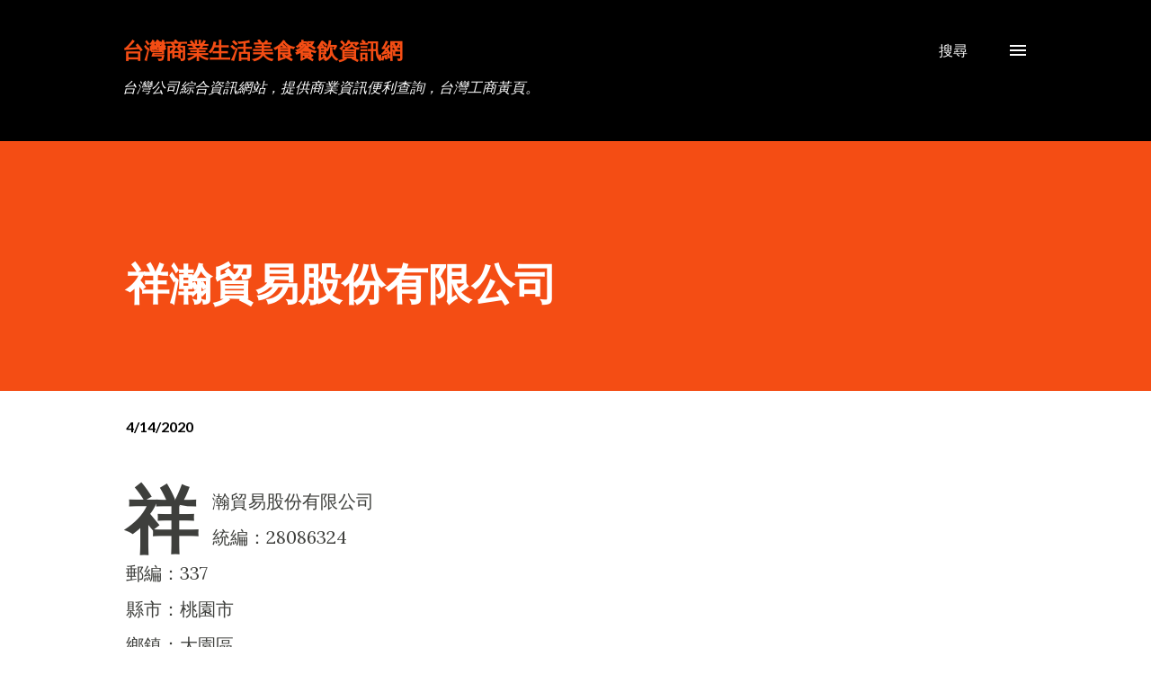

--- FILE ---
content_type: text/html; charset=UTF-8
request_url: https://www.iceo.com.tw/2020/04/blog-post_733.html
body_size: 27284
content:
<!DOCTYPE html>
<html dir='ltr' xmlns='http://www.w3.org/1999/xhtml' xmlns:b='http://www.google.com/2005/gml/b' xmlns:data='http://www.google.com/2005/gml/data' xmlns:expr='http://www.google.com/2005/gml/expr'>
<head>
<meta content='width=device-width, initial-scale=1' name='viewport'/>
<meta content='D45120916A0EF2E270A7064AC48AE95A' name='msvalidate.01'/>
<title>祥瀚貿易股份有限公司</title>
<meta content='text/html; charset=UTF-8' http-equiv='Content-Type'/>
<!-- Chrome, Firefox OS and Opera -->
<meta content='#ffffff' name='theme-color'/>
<!-- Windows Phone -->
<meta content='#ffffff' name='msapplication-navbutton-color'/>
<meta content='blogger' name='generator'/>
<link href='https://www.iceo.com.tw/favicon.ico' rel='icon' type='image/x-icon'/>
<link href='https://www.iceo.com.tw/2020/04/blog-post_733.html' rel='canonical'/>
<link rel="alternate" type="application/atom+xml" title="台灣商業生活美食餐飲資訊網 - Atom" href="https://www.iceo.com.tw/feeds/posts/default" />
<link rel="alternate" type="application/rss+xml" title="台灣商業生活美食餐飲資訊網 - RSS" href="https://www.iceo.com.tw/feeds/posts/default?alt=rss" />
<link rel="service.post" type="application/atom+xml" title="台灣商業生活美食餐飲資訊網 - Atom" href="https://www.blogger.com/feeds/4997728626990887986/posts/default" />

<link rel="alternate" type="application/atom+xml" title="台灣商業生活美食餐飲資訊網 - Atom" href="https://www.iceo.com.tw/feeds/395305354343311498/comments/default" />
<!--Can't find substitution for tag [blog.ieCssRetrofitLinks]-->
<meta content='https://www.iceo.com.tw/2020/04/blog-post_733.html' property='og:url'/>
<meta content='祥瀚貿易股份有限公司' property='og:title'/>
<meta content='祥瀚貿易股份有限公司  統編：28086324  郵編：337  縣市：桃園市  鄉鎮：大園區  地址：桃園市大園區內海里民生路111之2號  狀態：核准設立  資本額：6,000,000  祥瀚貿易股份有限公司 所營事業資料：  C402030 皮革、毛皮製品製造業  F199...' property='og:description'/>
<style type='text/css'>@font-face{font-family:'Lato';font-style:italic;font-weight:700;font-display:swap;src:url(//fonts.gstatic.com/s/lato/v25/S6u_w4BMUTPHjxsI5wq_FQftx9897sxZ.woff2)format('woff2');unicode-range:U+0100-02BA,U+02BD-02C5,U+02C7-02CC,U+02CE-02D7,U+02DD-02FF,U+0304,U+0308,U+0329,U+1D00-1DBF,U+1E00-1E9F,U+1EF2-1EFF,U+2020,U+20A0-20AB,U+20AD-20C0,U+2113,U+2C60-2C7F,U+A720-A7FF;}@font-face{font-family:'Lato';font-style:italic;font-weight:700;font-display:swap;src:url(//fonts.gstatic.com/s/lato/v25/S6u_w4BMUTPHjxsI5wq_Gwftx9897g.woff2)format('woff2');unicode-range:U+0000-00FF,U+0131,U+0152-0153,U+02BB-02BC,U+02C6,U+02DA,U+02DC,U+0304,U+0308,U+0329,U+2000-206F,U+20AC,U+2122,U+2191,U+2193,U+2212,U+2215,U+FEFF,U+FFFD;}@font-face{font-family:'Lato';font-style:normal;font-weight:400;font-display:swap;src:url(//fonts.gstatic.com/s/lato/v25/S6uyw4BMUTPHjxAwXiWtFCfQ7A.woff2)format('woff2');unicode-range:U+0100-02BA,U+02BD-02C5,U+02C7-02CC,U+02CE-02D7,U+02DD-02FF,U+0304,U+0308,U+0329,U+1D00-1DBF,U+1E00-1E9F,U+1EF2-1EFF,U+2020,U+20A0-20AB,U+20AD-20C0,U+2113,U+2C60-2C7F,U+A720-A7FF;}@font-face{font-family:'Lato';font-style:normal;font-weight:400;font-display:swap;src:url(//fonts.gstatic.com/s/lato/v25/S6uyw4BMUTPHjx4wXiWtFCc.woff2)format('woff2');unicode-range:U+0000-00FF,U+0131,U+0152-0153,U+02BB-02BC,U+02C6,U+02DA,U+02DC,U+0304,U+0308,U+0329,U+2000-206F,U+20AC,U+2122,U+2191,U+2193,U+2212,U+2215,U+FEFF,U+FFFD;}@font-face{font-family:'Lato';font-style:normal;font-weight:700;font-display:swap;src:url(//fonts.gstatic.com/s/lato/v25/S6u9w4BMUTPHh6UVSwaPGQ3q5d0N7w.woff2)format('woff2');unicode-range:U+0100-02BA,U+02BD-02C5,U+02C7-02CC,U+02CE-02D7,U+02DD-02FF,U+0304,U+0308,U+0329,U+1D00-1DBF,U+1E00-1E9F,U+1EF2-1EFF,U+2020,U+20A0-20AB,U+20AD-20C0,U+2113,U+2C60-2C7F,U+A720-A7FF;}@font-face{font-family:'Lato';font-style:normal;font-weight:700;font-display:swap;src:url(//fonts.gstatic.com/s/lato/v25/S6u9w4BMUTPHh6UVSwiPGQ3q5d0.woff2)format('woff2');unicode-range:U+0000-00FF,U+0131,U+0152-0153,U+02BB-02BC,U+02C6,U+02DA,U+02DC,U+0304,U+0308,U+0329,U+2000-206F,U+20AC,U+2122,U+2191,U+2193,U+2212,U+2215,U+FEFF,U+FFFD;}@font-face{font-family:'Lora';font-style:normal;font-weight:400;font-display:swap;src:url(//fonts.gstatic.com/s/lora/v37/0QI6MX1D_JOuGQbT0gvTJPa787weuxJMkq18ndeYxZ2JTg.woff2)format('woff2');unicode-range:U+0460-052F,U+1C80-1C8A,U+20B4,U+2DE0-2DFF,U+A640-A69F,U+FE2E-FE2F;}@font-face{font-family:'Lora';font-style:normal;font-weight:400;font-display:swap;src:url(//fonts.gstatic.com/s/lora/v37/0QI6MX1D_JOuGQbT0gvTJPa787weuxJFkq18ndeYxZ2JTg.woff2)format('woff2');unicode-range:U+0301,U+0400-045F,U+0490-0491,U+04B0-04B1,U+2116;}@font-face{font-family:'Lora';font-style:normal;font-weight:400;font-display:swap;src:url(//fonts.gstatic.com/s/lora/v37/0QI6MX1D_JOuGQbT0gvTJPa787weuxI9kq18ndeYxZ2JTg.woff2)format('woff2');unicode-range:U+0302-0303,U+0305,U+0307-0308,U+0310,U+0312,U+0315,U+031A,U+0326-0327,U+032C,U+032F-0330,U+0332-0333,U+0338,U+033A,U+0346,U+034D,U+0391-03A1,U+03A3-03A9,U+03B1-03C9,U+03D1,U+03D5-03D6,U+03F0-03F1,U+03F4-03F5,U+2016-2017,U+2034-2038,U+203C,U+2040,U+2043,U+2047,U+2050,U+2057,U+205F,U+2070-2071,U+2074-208E,U+2090-209C,U+20D0-20DC,U+20E1,U+20E5-20EF,U+2100-2112,U+2114-2115,U+2117-2121,U+2123-214F,U+2190,U+2192,U+2194-21AE,U+21B0-21E5,U+21F1-21F2,U+21F4-2211,U+2213-2214,U+2216-22FF,U+2308-230B,U+2310,U+2319,U+231C-2321,U+2336-237A,U+237C,U+2395,U+239B-23B7,U+23D0,U+23DC-23E1,U+2474-2475,U+25AF,U+25B3,U+25B7,U+25BD,U+25C1,U+25CA,U+25CC,U+25FB,U+266D-266F,U+27C0-27FF,U+2900-2AFF,U+2B0E-2B11,U+2B30-2B4C,U+2BFE,U+3030,U+FF5B,U+FF5D,U+1D400-1D7FF,U+1EE00-1EEFF;}@font-face{font-family:'Lora';font-style:normal;font-weight:400;font-display:swap;src:url(//fonts.gstatic.com/s/lora/v37/0QI6MX1D_JOuGQbT0gvTJPa787weuxIvkq18ndeYxZ2JTg.woff2)format('woff2');unicode-range:U+0001-000C,U+000E-001F,U+007F-009F,U+20DD-20E0,U+20E2-20E4,U+2150-218F,U+2190,U+2192,U+2194-2199,U+21AF,U+21E6-21F0,U+21F3,U+2218-2219,U+2299,U+22C4-22C6,U+2300-243F,U+2440-244A,U+2460-24FF,U+25A0-27BF,U+2800-28FF,U+2921-2922,U+2981,U+29BF,U+29EB,U+2B00-2BFF,U+4DC0-4DFF,U+FFF9-FFFB,U+10140-1018E,U+10190-1019C,U+101A0,U+101D0-101FD,U+102E0-102FB,U+10E60-10E7E,U+1D2C0-1D2D3,U+1D2E0-1D37F,U+1F000-1F0FF,U+1F100-1F1AD,U+1F1E6-1F1FF,U+1F30D-1F30F,U+1F315,U+1F31C,U+1F31E,U+1F320-1F32C,U+1F336,U+1F378,U+1F37D,U+1F382,U+1F393-1F39F,U+1F3A7-1F3A8,U+1F3AC-1F3AF,U+1F3C2,U+1F3C4-1F3C6,U+1F3CA-1F3CE,U+1F3D4-1F3E0,U+1F3ED,U+1F3F1-1F3F3,U+1F3F5-1F3F7,U+1F408,U+1F415,U+1F41F,U+1F426,U+1F43F,U+1F441-1F442,U+1F444,U+1F446-1F449,U+1F44C-1F44E,U+1F453,U+1F46A,U+1F47D,U+1F4A3,U+1F4B0,U+1F4B3,U+1F4B9,U+1F4BB,U+1F4BF,U+1F4C8-1F4CB,U+1F4D6,U+1F4DA,U+1F4DF,U+1F4E3-1F4E6,U+1F4EA-1F4ED,U+1F4F7,U+1F4F9-1F4FB,U+1F4FD-1F4FE,U+1F503,U+1F507-1F50B,U+1F50D,U+1F512-1F513,U+1F53E-1F54A,U+1F54F-1F5FA,U+1F610,U+1F650-1F67F,U+1F687,U+1F68D,U+1F691,U+1F694,U+1F698,U+1F6AD,U+1F6B2,U+1F6B9-1F6BA,U+1F6BC,U+1F6C6-1F6CF,U+1F6D3-1F6D7,U+1F6E0-1F6EA,U+1F6F0-1F6F3,U+1F6F7-1F6FC,U+1F700-1F7FF,U+1F800-1F80B,U+1F810-1F847,U+1F850-1F859,U+1F860-1F887,U+1F890-1F8AD,U+1F8B0-1F8BB,U+1F8C0-1F8C1,U+1F900-1F90B,U+1F93B,U+1F946,U+1F984,U+1F996,U+1F9E9,U+1FA00-1FA6F,U+1FA70-1FA7C,U+1FA80-1FA89,U+1FA8F-1FAC6,U+1FACE-1FADC,U+1FADF-1FAE9,U+1FAF0-1FAF8,U+1FB00-1FBFF;}@font-face{font-family:'Lora';font-style:normal;font-weight:400;font-display:swap;src:url(//fonts.gstatic.com/s/lora/v37/0QI6MX1D_JOuGQbT0gvTJPa787weuxJOkq18ndeYxZ2JTg.woff2)format('woff2');unicode-range:U+0102-0103,U+0110-0111,U+0128-0129,U+0168-0169,U+01A0-01A1,U+01AF-01B0,U+0300-0301,U+0303-0304,U+0308-0309,U+0323,U+0329,U+1EA0-1EF9,U+20AB;}@font-face{font-family:'Lora';font-style:normal;font-weight:400;font-display:swap;src:url(//fonts.gstatic.com/s/lora/v37/0QI6MX1D_JOuGQbT0gvTJPa787weuxJPkq18ndeYxZ2JTg.woff2)format('woff2');unicode-range:U+0100-02BA,U+02BD-02C5,U+02C7-02CC,U+02CE-02D7,U+02DD-02FF,U+0304,U+0308,U+0329,U+1D00-1DBF,U+1E00-1E9F,U+1EF2-1EFF,U+2020,U+20A0-20AB,U+20AD-20C0,U+2113,U+2C60-2C7F,U+A720-A7FF;}@font-face{font-family:'Lora';font-style:normal;font-weight:400;font-display:swap;src:url(//fonts.gstatic.com/s/lora/v37/0QI6MX1D_JOuGQbT0gvTJPa787weuxJBkq18ndeYxZ0.woff2)format('woff2');unicode-range:U+0000-00FF,U+0131,U+0152-0153,U+02BB-02BC,U+02C6,U+02DA,U+02DC,U+0304,U+0308,U+0329,U+2000-206F,U+20AC,U+2122,U+2191,U+2193,U+2212,U+2215,U+FEFF,U+FFFD;}@font-face{font-family:'Open Sans';font-style:normal;font-weight:600;font-stretch:100%;font-display:swap;src:url(//fonts.gstatic.com/s/opensans/v44/memSYaGs126MiZpBA-UvWbX2vVnXBbObj2OVZyOOSr4dVJWUgsgH1x4taVIUwaEQbjB_mQ.woff2)format('woff2');unicode-range:U+0460-052F,U+1C80-1C8A,U+20B4,U+2DE0-2DFF,U+A640-A69F,U+FE2E-FE2F;}@font-face{font-family:'Open Sans';font-style:normal;font-weight:600;font-stretch:100%;font-display:swap;src:url(//fonts.gstatic.com/s/opensans/v44/memSYaGs126MiZpBA-UvWbX2vVnXBbObj2OVZyOOSr4dVJWUgsgH1x4kaVIUwaEQbjB_mQ.woff2)format('woff2');unicode-range:U+0301,U+0400-045F,U+0490-0491,U+04B0-04B1,U+2116;}@font-face{font-family:'Open Sans';font-style:normal;font-weight:600;font-stretch:100%;font-display:swap;src:url(//fonts.gstatic.com/s/opensans/v44/memSYaGs126MiZpBA-UvWbX2vVnXBbObj2OVZyOOSr4dVJWUgsgH1x4saVIUwaEQbjB_mQ.woff2)format('woff2');unicode-range:U+1F00-1FFF;}@font-face{font-family:'Open Sans';font-style:normal;font-weight:600;font-stretch:100%;font-display:swap;src:url(//fonts.gstatic.com/s/opensans/v44/memSYaGs126MiZpBA-UvWbX2vVnXBbObj2OVZyOOSr4dVJWUgsgH1x4jaVIUwaEQbjB_mQ.woff2)format('woff2');unicode-range:U+0370-0377,U+037A-037F,U+0384-038A,U+038C,U+038E-03A1,U+03A3-03FF;}@font-face{font-family:'Open Sans';font-style:normal;font-weight:600;font-stretch:100%;font-display:swap;src:url(//fonts.gstatic.com/s/opensans/v44/memSYaGs126MiZpBA-UvWbX2vVnXBbObj2OVZyOOSr4dVJWUgsgH1x4iaVIUwaEQbjB_mQ.woff2)format('woff2');unicode-range:U+0307-0308,U+0590-05FF,U+200C-2010,U+20AA,U+25CC,U+FB1D-FB4F;}@font-face{font-family:'Open Sans';font-style:normal;font-weight:600;font-stretch:100%;font-display:swap;src:url(//fonts.gstatic.com/s/opensans/v44/memSYaGs126MiZpBA-UvWbX2vVnXBbObj2OVZyOOSr4dVJWUgsgH1x5caVIUwaEQbjB_mQ.woff2)format('woff2');unicode-range:U+0302-0303,U+0305,U+0307-0308,U+0310,U+0312,U+0315,U+031A,U+0326-0327,U+032C,U+032F-0330,U+0332-0333,U+0338,U+033A,U+0346,U+034D,U+0391-03A1,U+03A3-03A9,U+03B1-03C9,U+03D1,U+03D5-03D6,U+03F0-03F1,U+03F4-03F5,U+2016-2017,U+2034-2038,U+203C,U+2040,U+2043,U+2047,U+2050,U+2057,U+205F,U+2070-2071,U+2074-208E,U+2090-209C,U+20D0-20DC,U+20E1,U+20E5-20EF,U+2100-2112,U+2114-2115,U+2117-2121,U+2123-214F,U+2190,U+2192,U+2194-21AE,U+21B0-21E5,U+21F1-21F2,U+21F4-2211,U+2213-2214,U+2216-22FF,U+2308-230B,U+2310,U+2319,U+231C-2321,U+2336-237A,U+237C,U+2395,U+239B-23B7,U+23D0,U+23DC-23E1,U+2474-2475,U+25AF,U+25B3,U+25B7,U+25BD,U+25C1,U+25CA,U+25CC,U+25FB,U+266D-266F,U+27C0-27FF,U+2900-2AFF,U+2B0E-2B11,U+2B30-2B4C,U+2BFE,U+3030,U+FF5B,U+FF5D,U+1D400-1D7FF,U+1EE00-1EEFF;}@font-face{font-family:'Open Sans';font-style:normal;font-weight:600;font-stretch:100%;font-display:swap;src:url(//fonts.gstatic.com/s/opensans/v44/memSYaGs126MiZpBA-UvWbX2vVnXBbObj2OVZyOOSr4dVJWUgsgH1x5OaVIUwaEQbjB_mQ.woff2)format('woff2');unicode-range:U+0001-000C,U+000E-001F,U+007F-009F,U+20DD-20E0,U+20E2-20E4,U+2150-218F,U+2190,U+2192,U+2194-2199,U+21AF,U+21E6-21F0,U+21F3,U+2218-2219,U+2299,U+22C4-22C6,U+2300-243F,U+2440-244A,U+2460-24FF,U+25A0-27BF,U+2800-28FF,U+2921-2922,U+2981,U+29BF,U+29EB,U+2B00-2BFF,U+4DC0-4DFF,U+FFF9-FFFB,U+10140-1018E,U+10190-1019C,U+101A0,U+101D0-101FD,U+102E0-102FB,U+10E60-10E7E,U+1D2C0-1D2D3,U+1D2E0-1D37F,U+1F000-1F0FF,U+1F100-1F1AD,U+1F1E6-1F1FF,U+1F30D-1F30F,U+1F315,U+1F31C,U+1F31E,U+1F320-1F32C,U+1F336,U+1F378,U+1F37D,U+1F382,U+1F393-1F39F,U+1F3A7-1F3A8,U+1F3AC-1F3AF,U+1F3C2,U+1F3C4-1F3C6,U+1F3CA-1F3CE,U+1F3D4-1F3E0,U+1F3ED,U+1F3F1-1F3F3,U+1F3F5-1F3F7,U+1F408,U+1F415,U+1F41F,U+1F426,U+1F43F,U+1F441-1F442,U+1F444,U+1F446-1F449,U+1F44C-1F44E,U+1F453,U+1F46A,U+1F47D,U+1F4A3,U+1F4B0,U+1F4B3,U+1F4B9,U+1F4BB,U+1F4BF,U+1F4C8-1F4CB,U+1F4D6,U+1F4DA,U+1F4DF,U+1F4E3-1F4E6,U+1F4EA-1F4ED,U+1F4F7,U+1F4F9-1F4FB,U+1F4FD-1F4FE,U+1F503,U+1F507-1F50B,U+1F50D,U+1F512-1F513,U+1F53E-1F54A,U+1F54F-1F5FA,U+1F610,U+1F650-1F67F,U+1F687,U+1F68D,U+1F691,U+1F694,U+1F698,U+1F6AD,U+1F6B2,U+1F6B9-1F6BA,U+1F6BC,U+1F6C6-1F6CF,U+1F6D3-1F6D7,U+1F6E0-1F6EA,U+1F6F0-1F6F3,U+1F6F7-1F6FC,U+1F700-1F7FF,U+1F800-1F80B,U+1F810-1F847,U+1F850-1F859,U+1F860-1F887,U+1F890-1F8AD,U+1F8B0-1F8BB,U+1F8C0-1F8C1,U+1F900-1F90B,U+1F93B,U+1F946,U+1F984,U+1F996,U+1F9E9,U+1FA00-1FA6F,U+1FA70-1FA7C,U+1FA80-1FA89,U+1FA8F-1FAC6,U+1FACE-1FADC,U+1FADF-1FAE9,U+1FAF0-1FAF8,U+1FB00-1FBFF;}@font-face{font-family:'Open Sans';font-style:normal;font-weight:600;font-stretch:100%;font-display:swap;src:url(//fonts.gstatic.com/s/opensans/v44/memSYaGs126MiZpBA-UvWbX2vVnXBbObj2OVZyOOSr4dVJWUgsgH1x4vaVIUwaEQbjB_mQ.woff2)format('woff2');unicode-range:U+0102-0103,U+0110-0111,U+0128-0129,U+0168-0169,U+01A0-01A1,U+01AF-01B0,U+0300-0301,U+0303-0304,U+0308-0309,U+0323,U+0329,U+1EA0-1EF9,U+20AB;}@font-face{font-family:'Open Sans';font-style:normal;font-weight:600;font-stretch:100%;font-display:swap;src:url(//fonts.gstatic.com/s/opensans/v44/memSYaGs126MiZpBA-UvWbX2vVnXBbObj2OVZyOOSr4dVJWUgsgH1x4uaVIUwaEQbjB_mQ.woff2)format('woff2');unicode-range:U+0100-02BA,U+02BD-02C5,U+02C7-02CC,U+02CE-02D7,U+02DD-02FF,U+0304,U+0308,U+0329,U+1D00-1DBF,U+1E00-1E9F,U+1EF2-1EFF,U+2020,U+20A0-20AB,U+20AD-20C0,U+2113,U+2C60-2C7F,U+A720-A7FF;}@font-face{font-family:'Open Sans';font-style:normal;font-weight:600;font-stretch:100%;font-display:swap;src:url(//fonts.gstatic.com/s/opensans/v44/memSYaGs126MiZpBA-UvWbX2vVnXBbObj2OVZyOOSr4dVJWUgsgH1x4gaVIUwaEQbjA.woff2)format('woff2');unicode-range:U+0000-00FF,U+0131,U+0152-0153,U+02BB-02BC,U+02C6,U+02DA,U+02DC,U+0304,U+0308,U+0329,U+2000-206F,U+20AC,U+2122,U+2191,U+2193,U+2212,U+2215,U+FEFF,U+FFFD;}</style>
<style id='page-skin-1' type='text/css'><!--
/*! normalize.css v3.0.1 | MIT License | git.io/normalize */html{font-family:sans-serif;-ms-text-size-adjust:100%;-webkit-text-size-adjust:100%}body{margin:0}article,aside,details,figcaption,figure,footer,header,hgroup,main,nav,section,summary{display:block}audio,canvas,progress,video{display:inline-block;vertical-align:baseline}audio:not([controls]){display:none;height:0}[hidden],template{display:none}a{background:transparent}a:active,a:hover{outline:0}abbr[title]{border-bottom:1px dotted}b,strong{font-weight:bold}dfn{font-style:italic}h1{font-size:2em;margin:.67em 0}mark{background:#ff0;color:#000}small{font-size:80%}sub,sup{font-size:75%;line-height:0;position:relative;vertical-align:baseline}sup{top:-0.5em}sub{bottom:-0.25em}img{border:0}svg:not(:root){overflow:hidden}figure{margin:1em 40px}hr{-moz-box-sizing:content-box;box-sizing:content-box;height:0}pre{overflow:auto}code,kbd,pre,samp{font-family:monospace,monospace;font-size:1em}button,input,optgroup,select,textarea{color:inherit;font:inherit;margin:0}button{overflow:visible}button,select{text-transform:none}button,html input[type="button"],input[type="reset"],input[type="submit"]{-webkit-appearance:button;cursor:pointer}button[disabled],html input[disabled]{cursor:default}button::-moz-focus-inner,input::-moz-focus-inner{border:0;padding:0}input{line-height:normal}input[type="checkbox"],input[type="radio"]{box-sizing:border-box;padding:0}input[type="number"]::-webkit-inner-spin-button,input[type="number"]::-webkit-outer-spin-button{height:auto}input[type="search"]{-webkit-appearance:textfield;-moz-box-sizing:content-box;-webkit-box-sizing:content-box;box-sizing:content-box}input[type="search"]::-webkit-search-cancel-button,input[type="search"]::-webkit-search-decoration{-webkit-appearance:none}fieldset{border:1px solid #c0c0c0;margin:0 2px;padding:.35em .625em .75em}legend{border:0;padding:0}textarea{overflow:auto}optgroup{font-weight:bold}table{border-collapse:collapse;border-spacing:0}td,th{padding:0}
body{
overflow-wrap:break-word;
word-break:break-word;
word-wrap:break-word
}
.hidden{
display:none
}
.invisible{
visibility:hidden
}
.container::after,.float-container::after{
clear:both;
content:'';
display:table
}
.clearboth{
clear:both
}
#comments .comment .comment-actions,.subscribe-popup .FollowByEmail .follow-by-email-submit,.widget.Profile .profile-link{
background:0 0;
border:0;
box-shadow:none;
color:#970101;
cursor:pointer;
font-size:14px;
font-weight:700;
outline:0;
text-decoration:none;
text-transform:uppercase;
width:auto
}
.dim-overlay{
background-color:rgba(0,0,0,.54);
height:100vh;
left:0;
position:fixed;
top:0;
width:100%
}
#sharing-dim-overlay{
background-color:transparent
}
input::-ms-clear{
display:none
}
.blogger-logo,.svg-icon-24.blogger-logo{
fill:#ff9800;
opacity:1
}
.loading-spinner-large{
-webkit-animation:mspin-rotate 1.568s infinite linear;
animation:mspin-rotate 1.568s infinite linear;
height:48px;
overflow:hidden;
position:absolute;
width:48px;
z-index:200
}
.loading-spinner-large>div{
-webkit-animation:mspin-revrot 5332ms infinite steps(4);
animation:mspin-revrot 5332ms infinite steps(4)
}
.loading-spinner-large>div>div{
-webkit-animation:mspin-singlecolor-large-film 1333ms infinite steps(81);
animation:mspin-singlecolor-large-film 1333ms infinite steps(81);
background-size:100%;
height:48px;
width:3888px
}
.mspin-black-large>div>div,.mspin-grey_54-large>div>div{
background-image:url(https://www.blogblog.com/indie/mspin_black_large.svg)
}
.mspin-white-large>div>div{
background-image:url(https://www.blogblog.com/indie/mspin_white_large.svg)
}
.mspin-grey_54-large{
opacity:.54
}
@-webkit-keyframes mspin-singlecolor-large-film{
from{
-webkit-transform:translateX(0);
transform:translateX(0)
}
to{
-webkit-transform:translateX(-3888px);
transform:translateX(-3888px)
}
}
@keyframes mspin-singlecolor-large-film{
from{
-webkit-transform:translateX(0);
transform:translateX(0)
}
to{
-webkit-transform:translateX(-3888px);
transform:translateX(-3888px)
}
}
@-webkit-keyframes mspin-rotate{
from{
-webkit-transform:rotate(0);
transform:rotate(0)
}
to{
-webkit-transform:rotate(360deg);
transform:rotate(360deg)
}
}
@keyframes mspin-rotate{
from{
-webkit-transform:rotate(0);
transform:rotate(0)
}
to{
-webkit-transform:rotate(360deg);
transform:rotate(360deg)
}
}
@-webkit-keyframes mspin-revrot{
from{
-webkit-transform:rotate(0);
transform:rotate(0)
}
to{
-webkit-transform:rotate(-360deg);
transform:rotate(-360deg)
}
}
@keyframes mspin-revrot{
from{
-webkit-transform:rotate(0);
transform:rotate(0)
}
to{
-webkit-transform:rotate(-360deg);
transform:rotate(-360deg)
}
}
.skip-navigation{
background-color:#fff;
box-sizing:border-box;
color:#000;
display:block;
height:0;
left:0;
line-height:50px;
overflow:hidden;
padding-top:0;
position:fixed;
text-align:center;
top:0;
-webkit-transition:box-shadow .3s,height .3s,padding-top .3s;
transition:box-shadow .3s,height .3s,padding-top .3s;
width:100%;
z-index:900
}
.skip-navigation:focus{
box-shadow:0 4px 5px 0 rgba(0,0,0,.14),0 1px 10px 0 rgba(0,0,0,.12),0 2px 4px -1px rgba(0,0,0,.2);
height:50px
}
#main{
outline:0
}
.main-heading{
position:absolute;
clip:rect(1px,1px,1px,1px);
padding:0;
border:0;
height:1px;
width:1px;
overflow:hidden
}
.Attribution{
margin-top:1em;
text-align:center
}
.Attribution .blogger img,.Attribution .blogger svg{
vertical-align:bottom
}
.Attribution .blogger img{
margin-right:.5em
}
.Attribution div{
line-height:24px;
margin-top:.5em
}
.Attribution .copyright,.Attribution .image-attribution{
font-size:.7em;
margin-top:1.5em
}
.BLOG_mobile_video_class{
display:none
}
.bg-photo{
background-attachment:scroll!important
}
body .CSS_LIGHTBOX{
z-index:900
}
.extendable .show-less,.extendable .show-more{
border-color:#970101;
color:#970101;
margin-top:8px
}
.extendable .show-less.hidden,.extendable .show-more.hidden{
display:none
}
.inline-ad{
display:none;
max-width:100%;
overflow:hidden
}
.adsbygoogle{
display:block
}
#cookieChoiceInfo{
bottom:0;
top:auto
}
iframe.b-hbp-video{
border:0
}
.post-body img{
max-width:100%
}
.post-body iframe{
max-width:100%
}
.post-body a[imageanchor="1"]{
display:inline-block
}
.byline{
margin-right:1em
}
.byline:last-child{
margin-right:0
}
.link-copied-dialog{
max-width:520px;
outline:0
}
.link-copied-dialog .modal-dialog-buttons{
margin-top:8px
}
.link-copied-dialog .goog-buttonset-default{
background:0 0;
border:0
}
.link-copied-dialog .goog-buttonset-default:focus{
outline:0
}
.paging-control-container{
margin-bottom:16px
}
.paging-control-container .paging-control{
display:inline-block
}
.paging-control-container .comment-range-text::after,.paging-control-container .paging-control{
color:#970101
}
.paging-control-container .comment-range-text,.paging-control-container .paging-control{
margin-right:8px
}
.paging-control-container .comment-range-text::after,.paging-control-container .paging-control::after{
content:'\00B7';
cursor:default;
padding-left:8px;
pointer-events:none
}
.paging-control-container .comment-range-text:last-child::after,.paging-control-container .paging-control:last-child::after{
content:none
}
.byline.reactions iframe{
height:20px
}
.b-notification{
color:#000;
background-color:#fff;
border-bottom:solid 1px #000;
box-sizing:border-box;
padding:16px 32px;
text-align:center
}
.b-notification.visible{
-webkit-transition:margin-top .3s cubic-bezier(.4,0,.2,1);
transition:margin-top .3s cubic-bezier(.4,0,.2,1)
}
.b-notification.invisible{
position:absolute
}
.b-notification-close{
position:absolute;
right:8px;
top:8px
}
.no-posts-message{
line-height:40px;
text-align:center
}
@media screen and (max-width:968px){
body.item-view .post-body a[imageanchor="1"][style*="float: left;"],body.item-view .post-body a[imageanchor="1"][style*="float: right;"]{
float:none!important;
clear:none!important
}
body.item-view .post-body a[imageanchor="1"] img{
display:block;
height:auto;
margin:0 auto
}
body.item-view .post-body>.separator:first-child>a[imageanchor="1"]:first-child{
margin-top:20px
}
.post-body a[imageanchor]{
display:block
}
body.item-view .post-body a[imageanchor="1"]{
margin-left:0!important;
margin-right:0!important
}
body.item-view .post-body a[imageanchor="1"]+a[imageanchor="1"]{
margin-top:16px
}
}
.item-control{
display:none
}
#comments{
border-top:1px dashed rgba(0,0,0,.54);
margin-top:20px;
padding:20px
}
#comments .comment-thread ol{
margin:0;
padding-left:0;
padding-left:0
}
#comments .comment .comment-replybox-single,#comments .comment-thread .comment-replies{
margin-left:60px
}
#comments .comment-thread .thread-count{
display:none
}
#comments .comment{
list-style-type:none;
padding:0 0 30px;
position:relative
}
#comments .comment .comment{
padding-bottom:8px
}
.comment .avatar-image-container{
position:absolute
}
.comment .avatar-image-container img{
border-radius:50%
}
.avatar-image-container svg,.comment .avatar-image-container .avatar-icon{
border-radius:50%;
border:solid 1px #3e3f3c;
box-sizing:border-box;
fill:#3e3f3c;
height:35px;
margin:0;
padding:7px;
width:35px
}
.comment .comment-block{
margin-top:10px;
margin-left:60px;
padding-bottom:0
}
#comments .comment-author-header-wrapper{
margin-left:40px
}
#comments .comment .thread-expanded .comment-block{
padding-bottom:20px
}
#comments .comment .comment-header .user,#comments .comment .comment-header .user a{
color:#3e3f3c;
font-style:normal;
font-weight:700
}
#comments .comment .comment-actions{
bottom:0;
margin-bottom:15px;
position:absolute
}
#comments .comment .comment-actions>*{
margin-right:8px
}
#comments .comment .comment-header .datetime{
bottom:0;
color:#000000;
display:inline-block;
font-size:13px;
font-style:italic;
margin-left:8px
}
#comments .comment .comment-footer .comment-timestamp a,#comments .comment .comment-header .datetime a{
color:#000000
}
#comments .comment .comment-content,.comment .comment-body{
margin-top:12px;
word-break:break-word
}
.comment-body{
margin-bottom:12px
}
#comments.embed[data-num-comments="0"]{
border:0;
margin-top:0;
padding-top:0
}
#comments.embed[data-num-comments="0"] #comment-post-message,#comments.embed[data-num-comments="0"] div.comment-form>p,#comments.embed[data-num-comments="0"] p.comment-footer{
display:none
}
#comment-editor-src{
display:none
}
.comments .comments-content .loadmore.loaded{
max-height:0;
opacity:0;
overflow:hidden
}
.extendable .remaining-items{
height:0;
overflow:hidden;
-webkit-transition:height .3s cubic-bezier(.4,0,.2,1);
transition:height .3s cubic-bezier(.4,0,.2,1)
}
.extendable .remaining-items.expanded{
height:auto
}
.svg-icon-24,.svg-icon-24-button{
cursor:pointer;
height:24px;
width:24px;
min-width:24px
}
.touch-icon{
margin:-12px;
padding:12px
}
.touch-icon:active,.touch-icon:focus{
background-color:rgba(153,153,153,.4);
border-radius:50%
}
svg:not(:root).touch-icon{
overflow:visible
}
html[dir=rtl] .rtl-reversible-icon{
-webkit-transform:scaleX(-1);
-ms-transform:scaleX(-1);
transform:scaleX(-1)
}
.svg-icon-24-button,.touch-icon-button{
background:0 0;
border:0;
margin:0;
outline:0;
padding:0
}
.touch-icon-button .touch-icon:active,.touch-icon-button .touch-icon:focus{
background-color:transparent
}
.touch-icon-button:active .touch-icon,.touch-icon-button:focus .touch-icon{
background-color:rgba(153,153,153,.4);
border-radius:50%
}
.Profile .default-avatar-wrapper .avatar-icon{
border-radius:50%;
border:solid 1px #000000;
box-sizing:border-box;
fill:#000000;
margin:0
}
.Profile .individual .default-avatar-wrapper .avatar-icon{
padding:25px
}
.Profile .individual .avatar-icon,.Profile .individual .profile-img{
height:120px;
width:120px
}
.Profile .team .default-avatar-wrapper .avatar-icon{
padding:8px
}
.Profile .team .avatar-icon,.Profile .team .default-avatar-wrapper,.Profile .team .profile-img{
height:40px;
width:40px
}
.snippet-container{
margin:0;
position:relative;
overflow:hidden
}
.snippet-fade{
bottom:0;
box-sizing:border-box;
position:absolute;
width:96px
}
.snippet-fade{
right:0
}
.snippet-fade:after{
content:'\2026'
}
.snippet-fade:after{
float:right
}
.post-bottom{
-webkit-box-align:center;
-webkit-align-items:center;
-ms-flex-align:center;
align-items:center;
display:-webkit-box;
display:-webkit-flex;
display:-ms-flexbox;
display:flex;
-webkit-flex-wrap:wrap;
-ms-flex-wrap:wrap;
flex-wrap:wrap
}
.post-footer{
-webkit-box-flex:1;
-webkit-flex:1 1 auto;
-ms-flex:1 1 auto;
flex:1 1 auto;
-webkit-flex-wrap:wrap;
-ms-flex-wrap:wrap;
flex-wrap:wrap;
-webkit-box-ordinal-group:2;
-webkit-order:1;
-ms-flex-order:1;
order:1
}
.post-footer>*{
-webkit-box-flex:0;
-webkit-flex:0 1 auto;
-ms-flex:0 1 auto;
flex:0 1 auto
}
.post-footer .byline:last-child{
margin-right:1em
}
.jump-link{
-webkit-box-flex:0;
-webkit-flex:0 0 auto;
-ms-flex:0 0 auto;
flex:0 0 auto;
-webkit-box-ordinal-group:3;
-webkit-order:2;
-ms-flex-order:2;
order:2
}
.centered-top-container.sticky{
left:0;
position:fixed;
right:0;
top:0;
width:auto;
z-index:8;
-webkit-transition-property:opacity,-webkit-transform;
transition-property:opacity,-webkit-transform;
transition-property:transform,opacity;
transition-property:transform,opacity,-webkit-transform;
-webkit-transition-duration:.2s;
transition-duration:.2s;
-webkit-transition-timing-function:cubic-bezier(.4,0,.2,1);
transition-timing-function:cubic-bezier(.4,0,.2,1)
}
.centered-top-placeholder{
display:none
}
.collapsed-header .centered-top-placeholder{
display:block
}
.centered-top-container .Header .replaced h1,.centered-top-placeholder .Header .replaced h1{
display:none
}
.centered-top-container.sticky .Header .replaced h1{
display:block
}
.centered-top-container.sticky .Header .header-widget{
background:0 0
}
.centered-top-container.sticky .Header .header-image-wrapper{
display:none
}
.centered-top-container img,.centered-top-placeholder img{
max-width:100%
}
.collapsible{
-webkit-transition:height .3s cubic-bezier(.4,0,.2,1);
transition:height .3s cubic-bezier(.4,0,.2,1)
}
.collapsible,.collapsible>summary{
display:block;
overflow:hidden
}
.collapsible>:not(summary){
display:none
}
.collapsible[open]>:not(summary){
display:block
}
.collapsible:focus,.collapsible>summary:focus{
outline:0
}
.collapsible>summary{
cursor:pointer;
display:block;
padding:0
}
.collapsible:focus>summary,.collapsible>summary:focus{
background-color:transparent
}
.collapsible>summary::-webkit-details-marker{
display:none
}
.collapsible-title{
-webkit-box-align:center;
-webkit-align-items:center;
-ms-flex-align:center;
align-items:center;
display:-webkit-box;
display:-webkit-flex;
display:-ms-flexbox;
display:flex
}
.collapsible-title .title{
-webkit-box-flex:1;
-webkit-flex:1 1 auto;
-ms-flex:1 1 auto;
flex:1 1 auto;
-webkit-box-ordinal-group:1;
-webkit-order:0;
-ms-flex-order:0;
order:0;
overflow:hidden;
text-overflow:ellipsis;
white-space:nowrap
}
.collapsible-title .chevron-down,.collapsible[open] .collapsible-title .chevron-up{
display:block
}
.collapsible-title .chevron-up,.collapsible[open] .collapsible-title .chevron-down{
display:none
}
.overflowable-container{
max-height:51.429px;
overflow:hidden;
position:relative
}
.overflow-button{
cursor:pointer
}
#overflowable-dim-overlay{
background:0 0
}
.overflow-popup{
box-shadow:0 2px 2px 0 rgba(0,0,0,.14),0 3px 1px -2px rgba(0,0,0,.2),0 1px 5px 0 rgba(0,0,0,.12);
background-color:#ffffff;
left:0;
max-width:calc(100% - 32px);
position:absolute;
top:0;
visibility:hidden;
z-index:101
}
.overflow-popup ul{
list-style:none
}
.overflow-popup .tabs li,.overflow-popup li{
display:block;
height:auto
}
.overflow-popup .tabs li{
padding-left:0;
padding-right:0
}
.overflow-button.hidden,.overflow-popup .tabs li.hidden,.overflow-popup li.hidden{
display:none
}
.ripple{
position:relative
}
.ripple>*{
z-index:1
}
.splash-wrapper{
bottom:0;
left:0;
overflow:hidden;
pointer-events:none;
position:absolute;
right:0;
top:0;
z-index:0
}
.splash{
background:#ccc;
border-radius:100%;
display:block;
opacity:.6;
position:absolute;
-webkit-transform:scale(0);
-ms-transform:scale(0);
transform:scale(0)
}
.splash.animate{
-webkit-animation:ripple-effect .4s linear;
animation:ripple-effect .4s linear
}
@-webkit-keyframes ripple-effect{
100%{
opacity:0;
-webkit-transform:scale(2.5);
transform:scale(2.5)
}
}
@keyframes ripple-effect{
100%{
opacity:0;
-webkit-transform:scale(2.5);
transform:scale(2.5)
}
}
.search{
display:-webkit-box;
display:-webkit-flex;
display:-ms-flexbox;
display:flex;
line-height:24px;
width:24px
}
.search.focused{
width:100%
}
.search.focused .section{
width:100%
}
.search form{
z-index:101
}
.search h3{
display:none
}
.search form{
display:-webkit-box;
display:-webkit-flex;
display:-ms-flexbox;
display:flex;
-webkit-box-flex:1;
-webkit-flex:1 0 0;
-ms-flex:1 0 0px;
flex:1 0 0;
border-bottom:solid 1px transparent;
padding-bottom:8px
}
.search form>*{
display:none
}
.search.focused form>*{
display:block
}
.search .search-input label{
display:none
}
.centered-top-placeholder.cloned .search form{
z-index:30
}
.search.focused form{
border-color:#3e3f3c;
position:relative;
width:auto
}
.collapsed-header .centered-top-container .search.focused form{
border-bottom-color:transparent
}
.search-expand{
-webkit-box-flex:0;
-webkit-flex:0 0 auto;
-ms-flex:0 0 auto;
flex:0 0 auto
}
.search-expand-text{
display:none
}
.search-close{
display:inline;
vertical-align:middle
}
.search-input{
-webkit-box-flex:1;
-webkit-flex:1 0 1px;
-ms-flex:1 0 1px;
flex:1 0 1px
}
.search-input input{
background:0 0;
border:0;
box-sizing:border-box;
color:#3e3f3c;
display:inline-block;
outline:0;
width:calc(100% - 48px)
}
.search-input input.no-cursor{
color:transparent;
text-shadow:0 0 0 #3e3f3c
}
.collapsed-header .centered-top-container .search-action,.collapsed-header .centered-top-container .search-input input{
color:#3e3f3c
}
.collapsed-header .centered-top-container .search-input input.no-cursor{
color:transparent;
text-shadow:0 0 0 #3e3f3c
}
.collapsed-header .centered-top-container .search-input input.no-cursor:focus,.search-input input.no-cursor:focus{
outline:0
}
.search-focused>*{
visibility:hidden
}
.search-focused .search,.search-focused .search-icon{
visibility:visible
}
.search.focused .search-action{
display:block
}
.search.focused .search-action:disabled{
opacity:.3
}
.sidebar-container{
background-color:#f7f7f7;
max-width:320px;
overflow-y:auto;
-webkit-transition-property:-webkit-transform;
transition-property:-webkit-transform;
transition-property:transform;
transition-property:transform,-webkit-transform;
-webkit-transition-duration:.3s;
transition-duration:.3s;
-webkit-transition-timing-function:cubic-bezier(0,0,.2,1);
transition-timing-function:cubic-bezier(0,0,.2,1);
width:320px;
z-index:101;
-webkit-overflow-scrolling:touch
}
.sidebar-container .navigation{
line-height:0;
padding:16px
}
.sidebar-container .sidebar-back{
cursor:pointer
}
.sidebar-container .widget{
background:0 0;
margin:0 16px;
padding:16px 0
}
.sidebar-container .widget .title{
color:#000000;
margin:0
}
.sidebar-container .widget ul{
list-style:none;
margin:0;
padding:0
}
.sidebar-container .widget ul ul{
margin-left:1em
}
.sidebar-container .widget li{
font-size:16px;
line-height:normal
}
.sidebar-container .widget+.widget{
border-top:1px dashed #000000
}
.BlogArchive li{
margin:16px 0
}
.BlogArchive li:last-child{
margin-bottom:0
}
.Label li a{
display:inline-block
}
.BlogArchive .post-count,.Label .label-count{
float:right;
margin-left:.25em
}
.BlogArchive .post-count::before,.Label .label-count::before{
content:'('
}
.BlogArchive .post-count::after,.Label .label-count::after{
content:')'
}
.widget.Translate .skiptranslate>div{
display:block!important
}
.widget.Profile .profile-link{
display:-webkit-box;
display:-webkit-flex;
display:-ms-flexbox;
display:flex
}
.widget.Profile .team-member .default-avatar-wrapper,.widget.Profile .team-member .profile-img{
-webkit-box-flex:0;
-webkit-flex:0 0 auto;
-ms-flex:0 0 auto;
flex:0 0 auto;
margin-right:1em
}
.widget.Profile .individual .profile-link{
-webkit-box-orient:vertical;
-webkit-box-direction:normal;
-webkit-flex-direction:column;
-ms-flex-direction:column;
flex-direction:column
}
.widget.Profile .team .profile-link .profile-name{
-webkit-align-self:center;
-ms-flex-item-align:center;
-ms-grid-row-align:center;
align-self:center;
display:block;
-webkit-box-flex:1;
-webkit-flex:1 1 auto;
-ms-flex:1 1 auto;
flex:1 1 auto
}
.dim-overlay{
background-color:rgba(0,0,0,.54);
z-index:100
}
body.sidebar-visible{
overflow-y:hidden
}
@media screen and (max-width:1619px){
.sidebar-container{
bottom:0;
position:fixed;
top:0;
left:auto;
right:0
}
.sidebar-container.sidebar-invisible{
-webkit-transition-timing-function:cubic-bezier(.4,0,.6,1);
transition-timing-function:cubic-bezier(.4,0,.6,1);
-webkit-transform:translateX(320px);
-ms-transform:translateX(320px);
transform:translateX(320px)
}
}
.dialog{
box-shadow:0 2px 2px 0 rgba(0,0,0,.14),0 3px 1px -2px rgba(0,0,0,.2),0 1px 5px 0 rgba(0,0,0,.12);
background:#ffffff;
box-sizing:border-box;
color:#3e3f3c;
padding:30px;
position:fixed;
text-align:center;
width:calc(100% - 24px);
z-index:101
}
.dialog input[type=email],.dialog input[type=text]{
background-color:transparent;
border:0;
border-bottom:solid 1px rgba(62,63,60,.12);
color:#3e3f3c;
display:block;
font-family:Lora, serif;
font-size:16px;
line-height:24px;
margin:auto;
padding-bottom:7px;
outline:0;
text-align:center;
width:100%
}
.dialog input[type=email]::-webkit-input-placeholder,.dialog input[type=text]::-webkit-input-placeholder{
color:#3e3f3c
}
.dialog input[type=email]::-moz-placeholder,.dialog input[type=text]::-moz-placeholder{
color:#3e3f3c
}
.dialog input[type=email]:-ms-input-placeholder,.dialog input[type=text]:-ms-input-placeholder{
color:#3e3f3c
}
.dialog input[type=email]::placeholder,.dialog input[type=text]::placeholder{
color:#3e3f3c
}
.dialog input[type=email]:focus,.dialog input[type=text]:focus{
border-bottom:solid 2px #970101;
padding-bottom:6px
}
.dialog input.no-cursor{
color:transparent;
text-shadow:0 0 0 #3e3f3c
}
.dialog input.no-cursor:focus{
outline:0
}
.dialog input.no-cursor:focus{
outline:0
}
.dialog input[type=submit]{
font-family:Lora, serif
}
.dialog .goog-buttonset-default{
color:#970101
}
.subscribe-popup{
max-width:364px
}
.subscribe-popup h3{
color:#ffffff;
font-size:1.8em;
margin-top:0
}
.subscribe-popup .FollowByEmail h3{
display:none
}
.subscribe-popup .FollowByEmail .follow-by-email-submit{
color:#970101;
display:inline-block;
margin:0 auto;
margin-top:24px;
width:auto;
white-space:normal
}
.subscribe-popup .FollowByEmail .follow-by-email-submit:disabled{
cursor:default;
opacity:.3
}
@media (max-width:800px){
.blog-name div.widget.Subscribe{
margin-bottom:16px
}
body.item-view .blog-name div.widget.Subscribe{
margin:8px auto 16px auto;
width:100%
}
}
body#layout .bg-photo,body#layout .bg-photo-overlay{
display:none
}
body#layout .page_body{
padding:0;
position:relative;
top:0
}
body#layout .page{
display:inline-block;
left:inherit;
position:relative;
vertical-align:top;
width:540px
}
body#layout .centered{
max-width:954px
}
body#layout .navigation{
display:none
}
body#layout .sidebar-container{
display:inline-block;
width:40%
}
body#layout .hamburger-menu,body#layout .search{
display:none
}
.widget.Sharing .sharing-button{
display:none
}
.widget.Sharing .sharing-buttons li{
padding:0
}
.widget.Sharing .sharing-buttons li span{
display:none
}
.post-share-buttons{
position:relative
}
.centered-bottom .share-buttons .svg-icon-24,.share-buttons .svg-icon-24{
fill:#3e3f3c
}
.sharing-open.touch-icon-button:active .touch-icon,.sharing-open.touch-icon-button:focus .touch-icon{
background-color:transparent
}
.share-buttons{
background-color:#ffffff;
border-radius:2px;
box-shadow:0 2px 2px 0 rgba(0,0,0,.14),0 3px 1px -2px rgba(0,0,0,.2),0 1px 5px 0 rgba(0,0,0,.12);
color:#3e3f3c;
list-style:none;
margin:0;
padding:8px 0;
position:absolute;
top:-11px;
min-width:200px;
z-index:101
}
.share-buttons.hidden{
display:none
}
.sharing-button{
background:0 0;
border:0;
margin:0;
outline:0;
padding:0;
cursor:pointer
}
.share-buttons li{
margin:0;
height:48px
}
.share-buttons li:last-child{
margin-bottom:0
}
.share-buttons li .sharing-platform-button{
box-sizing:border-box;
cursor:pointer;
display:block;
height:100%;
margin-bottom:0;
padding:0 16px;
position:relative;
width:100%
}
.share-buttons li .sharing-platform-button:focus,.share-buttons li .sharing-platform-button:hover{
background-color:rgba(128,128,128,.1);
outline:0
}
.share-buttons li svg[class*=" sharing-"],.share-buttons li svg[class^=sharing-]{
position:absolute;
top:10px
}
.share-buttons li span.sharing-platform-button{
position:relative;
top:0
}
.share-buttons li .platform-sharing-text{
display:block;
font-size:16px;
line-height:48px;
white-space:nowrap
}
.share-buttons li .platform-sharing-text{
margin-left:56px
}
.flat-button{
cursor:pointer;
display:inline-block;
font-weight:700;
text-transform:uppercase;
border-radius:2px;
padding:8px;
margin:-8px
}
.flat-icon-button{
background:0 0;
border:0;
margin:0;
outline:0;
padding:0;
margin:-12px;
padding:12px;
cursor:pointer;
box-sizing:content-box;
display:inline-block;
line-height:0
}
.flat-icon-button,.flat-icon-button .splash-wrapper{
border-radius:50%
}
.flat-icon-button .splash.animate{
-webkit-animation-duration:.3s;
animation-duration:.3s
}
h1,h2,h3,h4,h5,h6{
margin:0
}
.post-body h1,.post-body h2,.post-body h3,.post-body h4,.post-body h5,.post-body h6{
margin:1em 0
}
.action-link,a{
color:#970101;
cursor:pointer;
text-decoration:none
}
.action-link:visited,a:visited{
color:#970101
}
.action-link:hover,a:hover{
color:#970101
}
body{
background-color:#ffffff;
color:#3e3f3c;
font:400 20px Lora, serif;
margin:0 auto
}
.unused{
background:#ffffff url(https://blogger.googleusercontent.com/img/a/AVvXsEi1U9luH2aHJZYBpu89Rbh6NxSswh0dlVD3ip2CMQqGGPKpC6la_0BnVc72hpClfRIsc593RnL3WrWHRiCddz0qMIZmIzsnBxrh2CfJLSOWVLPmPYD3aOj0YmWoTy6Dss-O0REOUyeTeSQvGZnW5sQt58y-p_A8yu-uV9k9WA00Y9NvT50lNwqsqqW_xUM=s1600) repeat scroll top center
}
.dim-overlay{
z-index:100
}
.all-container{
min-height:100vh;
display:-webkit-box;
display:-webkit-flex;
display:-ms-flexbox;
display:flex;
-webkit-box-orient:vertical;
-webkit-box-direction:normal;
-webkit-flex-direction:column;
-ms-flex-direction:column;
flex-direction:column
}
body.sidebar-visible .all-container{
overflow-y:scroll
}
.page{
max-width:1280px;
width:100%
}
.Blog{
padding:0;
padding-left:136px
}
.main_content_container{
-webkit-box-flex:0;
-webkit-flex:0 0 auto;
-ms-flex:0 0 auto;
flex:0 0 auto;
margin:0 auto;
max-width:1600px;
width:100%
}
.centered-top-container{
-webkit-box-flex:0;
-webkit-flex:0 0 auto;
-ms-flex:0 0 auto;
flex:0 0 auto
}
.centered-top,.centered-top-placeholder{
box-sizing:border-box;
width:100%
}
.centered-top{
box-sizing:border-box;
margin:0 auto;
max-width:1280px;
padding:44px 136px 32px 136px;
width:100%
}
.centered-top h3{
color:#ffffff;
font:normal normal 16px Lato, sans-serif
}
.centered{
width:100%
}
.centered-top-firstline{
display:-webkit-box;
display:-webkit-flex;
display:-ms-flexbox;
display:flex;
position:relative;
width:100%
}
.main_header_elements{
display:-webkit-box;
display:-webkit-flex;
display:-ms-flexbox;
display:flex;
-webkit-box-flex:0;
-webkit-flex:0 1 auto;
-ms-flex:0 1 auto;
flex:0 1 auto;
-webkit-box-ordinal-group:2;
-webkit-order:1;
-ms-flex-order:1;
order:1;
overflow-x:hidden;
width:100%
}
html[dir=rtl] .main_header_elements{
-webkit-box-ordinal-group:3;
-webkit-order:2;
-ms-flex-order:2;
order:2
}
body.search-view .centered-top.search-focused .blog-name{
display:none
}
.widget.Header img{
max-width:100%
}
.blog-name{
-webkit-box-flex:1;
-webkit-flex:1 1 auto;
-ms-flex:1 1 auto;
flex:1 1 auto;
min-width:0;
-webkit-box-ordinal-group:2;
-webkit-order:1;
-ms-flex-order:1;
order:1;
-webkit-transition:opacity .2s cubic-bezier(.4,0,.2,1);
transition:opacity .2s cubic-bezier(.4,0,.2,1)
}
.subscribe-section-container{
-webkit-box-flex:0;
-webkit-flex:0 0 auto;
-ms-flex:0 0 auto;
flex:0 0 auto;
-webkit-box-ordinal-group:3;
-webkit-order:2;
-ms-flex-order:2;
order:2
}
.search{
-webkit-box-flex:0;
-webkit-flex:0 0 auto;
-ms-flex:0 0 auto;
flex:0 0 auto;
-webkit-box-ordinal-group:4;
-webkit-order:3;
-ms-flex-order:3;
order:3;
line-height:24px
}
.search svg{
margin-bottom:0px;
margin-top:0px;
padding-bottom:0;
padding-top:0
}
.search,.search.focused{
display:block;
width:auto
}
.search .section{
opacity:0;
position:absolute;
right:0;
top:0;
-webkit-transition:opacity .2s cubic-bezier(.4,0,.2,1);
transition:opacity .2s cubic-bezier(.4,0,.2,1)
}
.search-expand{
background:0 0;
border:0;
margin:0;
outline:0;
padding:0;
display:block
}
.search.focused .search-expand{
visibility:hidden
}
.hamburger-menu{
float:right;
height:24px
}
.search-expand,.subscribe-section-container{
margin-left:44px
}
.hamburger-section{
-webkit-box-flex:1;
-webkit-flex:1 0 auto;
-ms-flex:1 0 auto;
flex:1 0 auto;
margin-left:44px;
-webkit-box-ordinal-group:3;
-webkit-order:2;
-ms-flex-order:2;
order:2
}
html[dir=rtl] .hamburger-section{
-webkit-box-ordinal-group:2;
-webkit-order:1;
-ms-flex-order:1;
order:1
}
.search-expand-icon{
display:none
}
.search-expand-text{
display:block
}
.search-input{
width:100%
}
.search-focused .hamburger-section{
visibility:visible
}
.centered-top-secondline .PageList ul{
margin:0;
max-height:308.574px;
overflow-y:hidden
}
.centered-top-secondline .PageList li{
margin-right:30px
}
.centered-top-secondline .PageList li:first-child a{
padding-left:0
}
.centered-top-secondline .PageList .overflow-popup ul{
overflow-y:auto
}
.centered-top-secondline .PageList .overflow-popup li{
display:block
}
.centered-top-secondline .PageList .overflow-popup li.hidden{
display:none
}
.overflowable-contents li{
display:inline-block;
height:51.429px
}
.sticky .blog-name{
overflow:hidden
}
.sticky .blog-name .widget.Header h1{
overflow:hidden;
text-overflow:ellipsis;
white-space:nowrap
}
.sticky .blog-name .widget.Header p,.sticky .centered-top-secondline{
display:none
}
.centered-top-container,.centered-top-placeholder{
background:#000000 none repeat scroll top left
}
.centered-top .svg-icon-24{
fill:#ffffff
}
.blog-name h1,.blog-name h1 a{
color:#f44d14;
font:700 24px Lato, sans-serif;
line-height:24px;
text-transform:uppercase
}
.widget.Header .header-widget p{
font:normal normal 16px Lato, sans-serif;
font-style:italic;
color:#ffffff;
line-height:1.6;
max-width:676px
}
.centered-top .flat-button{
color:#ffffff;
cursor:pointer;
font:normal normal 16px Lato, sans-serif;
line-height:24px;
text-transform:uppercase;
-webkit-transition:opacity .2s cubic-bezier(.4,0,.2,1);
transition:opacity .2s cubic-bezier(.4,0,.2,1)
}
.subscribe-button{
background:0 0;
border:0;
margin:0;
outline:0;
padding:0;
display:block
}
html[dir=ltr] .search form{
margin-right:12px
}
.search.focused .section{
opacity:1;
margin-right:36px;
width:calc(100% - 36px)
}
.search input{
border:0;
color:#ffffff;
font:700 16px Lato, sans-serif;
line-height:24px;
outline:0;
width:100%
}
.search form{
padding-bottom:0
}
.search input[type=submit]{
display:none
}
.search input::-webkit-input-placeholder{
text-transform:uppercase
}
.search input::-moz-placeholder{
text-transform:uppercase
}
.search input:-ms-input-placeholder{
text-transform:uppercase
}
.search input::placeholder{
text-transform:uppercase
}
.centered-top-secondline .dim-overlay,.search .dim-overlay{
background:0 0
}
.centered-top-secondline .PageList .overflow-button a,.centered-top-secondline .PageList li a{
color:#ffffff;
font:normal normal 16px Lato, sans-serif;
line-height:51.429px;
padding:12px
}
.centered-top-secondline .PageList li.selected a{
color:#ffffff
}
.centered-top-secondline .overflow-popup .PageList li a{
color:#3e3f3c
}
.PageList ul{
padding:0
}
.sticky .search form{
border:0
}
.sticky{
box-shadow:0 0 20px 0 rgba(0,0,0,.7)
}
.sticky .centered-top{
padding-bottom:0;
padding-top:0
}
.sticky .blog-name h1,.sticky .search,.sticky .search-expand,.sticky .subscribe-button{
line-height:40px
}
.sticky .hamburger-section,.sticky .search-expand,.sticky .search.focused .search-submit{
-webkit-box-align:center;
-webkit-align-items:center;
-ms-flex-align:center;
align-items:center;
display:-webkit-box;
display:-webkit-flex;
display:-ms-flexbox;
display:flex;
height:40px
}
.subscribe-popup h3{
color:#000000;
font:700 24px Lato, sans-serif;
margin-bottom:24px
}
.subscribe-popup div.widget.FollowByEmail .follow-by-email-address{
color:#000000;
font:normal normal 16px Lato, sans-serif
}
.subscribe-popup div.widget.FollowByEmail .follow-by-email-submit{
color:#3e3f3c;
font:normal normal 16px Lato, sans-serif;
margin-top:24px
}
.post-content{
-webkit-box-flex:0;
-webkit-flex:0 1 auto;
-ms-flex:0 1 auto;
flex:0 1 auto;
-webkit-box-ordinal-group:2;
-webkit-order:1;
-ms-flex-order:1;
order:1;
margin-right:76px;
max-width:676px;
width:100%
}
.post-filter-message{
background-color:#970101;
color:#ffffff;
display:-webkit-box;
display:-webkit-flex;
display:-ms-flexbox;
display:flex;
font:700 16px Lato, sans-serif;
margin:40px 136px 48px 136px;
padding:10px;
position:relative
}
.post-filter-message>*{
-webkit-box-flex:0;
-webkit-flex:0 0 auto;
-ms-flex:0 0 auto;
flex:0 0 auto
}
.post-filter-message .search-query{
font-style:italic;
quotes:'\201c' '\201d' '\2018' '\2019'
}
.post-filter-message .search-query::before{
content:open-quote
}
.post-filter-message .search-query::after{
content:close-quote
}
.post-filter-message div{
display:inline-block
}
.post-filter-message a{
color:#ffffff;
display:inline-block;
text-transform:uppercase
}
.post-filter-description{
-webkit-box-flex:1;
-webkit-flex:1 1 auto;
-ms-flex:1 1 auto;
flex:1 1 auto;
margin-right:16px
}
.post-title{
margin-top:0
}
body.feed-view .post-outer-container{
margin-top:85px
}
body.feed-view .feed-message+.post-outer-container,body.feed-view .post-outer-container:first-child{
margin-top:0
}
.post-outer{
display:-webkit-box;
display:-webkit-flex;
display:-ms-flexbox;
display:flex;
position:relative
}
.post-outer .snippet-thumbnail{
-webkit-box-align:center;
-webkit-align-items:center;
-ms-flex-align:center;
align-items:center;
background:#000;
display:-webkit-box;
display:-webkit-flex;
display:-ms-flexbox;
display:flex;
-webkit-box-flex:0;
-webkit-flex:0 0 auto;
-ms-flex:0 0 auto;
flex:0 0 auto;
height:256px;
-webkit-box-pack:center;
-webkit-justify-content:center;
-ms-flex-pack:center;
justify-content:center;
margin-right:136px;
overflow:hidden;
-webkit-box-ordinal-group:3;
-webkit-order:2;
-ms-flex-order:2;
order:2;
position:relative;
width:256px
}
.post-outer .thumbnail-empty{
background:0 0
}
.post-outer .snippet-thumbnail-img{
background-position:center;
background-repeat:no-repeat;
background-size:cover;
width:100%;
height:100%
}
.post-outer .snippet-thumbnail img{
max-height:100%
}
.post-title-container{
margin-bottom:16px
}
.post-bottom{
-webkit-box-align:baseline;
-webkit-align-items:baseline;
-ms-flex-align:baseline;
align-items:baseline;
display:-webkit-box;
display:-webkit-flex;
display:-ms-flexbox;
display:flex;
-webkit-box-pack:justify;
-webkit-justify-content:space-between;
-ms-flex-pack:justify;
justify-content:space-between
}
.post-share-buttons-bottom{
float:left
}
.footer{
-webkit-box-flex:0;
-webkit-flex:0 0 auto;
-ms-flex:0 0 auto;
flex:0 0 auto;
margin:auto auto 0 auto;
padding-bottom:32px;
width:auto
}
.post-header-container{
margin-bottom:12px
}
.post-header-container .post-share-buttons-top{
float:right
}
.post-header-container .post-header{
float:left
}
.byline{
display:inline-block;
margin-bottom:8px
}
.byline,.byline a,.flat-button{
color:#3e3f3c;
font:normal normal 16px Lato, sans-serif
}
.flat-button.ripple .splash{
background-color:rgba(62,63,60,.4)
}
.flat-button.ripple:hover{
background-color:rgba(62,63,60,.12)
}
.post-footer .byline{
text-transform:uppercase
}
.post-comment-link{
line-height:1
}
.blog-pager{
float:right;
margin-right:468px;
margin-top:48px
}
.FeaturedPost{
margin-bottom:56px
}
.FeaturedPost h3{
margin:16px 136px 8px 136px
}
.shown-ad{
margin-bottom:85px;
margin-top:85px
}
.shown-ad .inline-ad{
display:block;
max-width:676px
}
body.feed-view .shown-ad:last-child{
display:none
}
.post-title,.post-title a{
color:#3e3f3c;
font:700 36px Lato, sans-serif;
line-height:1.33333
}
.feed-message{
color:#000000;
font:700 16px Lato, sans-serif;
margin-bottom:52px
}
.post-header-container .byline,.post-header-container .byline a{
color:#000000;
font:700 16px Lato, sans-serif
}
.post-header-container .byline.post-author:not(:last-child)::after{
content:'\00B7'
}
.post-header-container .byline.post-author:not(:last-child){
margin-right:0
}
.post-snippet-container{
font:400 20px Lora, serif
}
.sharing-button{
text-transform:uppercase;
word-break:normal
}
.post-outer-container .svg-icon-24{
fill:#3e3f3c
}
.post-body{
color:#3e3f3c;
font:400 20px Lora, serif;
line-height:2;
margin-bottom:24px
}
.blog-pager .blog-pager-older-link{
color:#3e3f3c;
float:right;
font:normal normal 16px Lato, sans-serif;
text-transform:uppercase
}
.no-posts-message{
margin:32px
}
body.item-view .Blog .post-title-container{
background-color:#f44d14;
box-sizing:border-box;
margin-bottom:-1px;
padding-bottom:86px;
padding-right:290px;
padding-left:140px;
padding-top:124px;
width:100%
}
body.item-view .Blog .post-title,body.item-view .Blog .post-title a{
color:#ffffff;
font:700 48px Lato, sans-serif;
line-height:1.41667;
margin-bottom:0
}
body.item-view .Blog{
margin:0;
margin-bottom:85px;
padding:0
}
body.item-view .Blog .post-content{
margin-right:0;
max-width:none
}
body.item-view .comments,body.item-view .shown-ad,body.item-view .widget.Blog .post-bottom{
margin-bottom:0;
margin-right:400px;
margin-left:140px;
margin-top:0
}
body.item-view .widget.Header header p{
max-width:740px
}
body.item-view .shown-ad{
margin-bottom:24px;
margin-top:24px
}
body.item-view .Blog .post-header-container{
padding-left:140px
}
body.item-view .Blog .post-header-container .post-author-profile-pic-container{
background-color:#f44d14;
border-top:1px solid #f44d14;
float:left;
height:84px;
margin-right:24px;
margin-left:-140px;
padding-left:140px
}
body.item-view .Blog .post-author-profile-pic{
max-height:100%
}
body.item-view .Blog .post-header{
float:left;
height:84px
}
body.item-view .Blog .post-header>*{
position:relative;
top:50%;
-webkit-transform:translateY(-50%);
-ms-transform:translateY(-50%);
transform:translateY(-50%)
}
body.item-view .post-body{
color:#3e3f3c;
font:400 20px Lora, serif;
line-height:2
}
body.item-view .Blog .post-body-container{
padding-right:290px;
position:relative;
margin-left:140px;
margin-top:20px;
margin-bottom:32px
}
body.item-view .Blog .post-body{
margin-bottom:0;
margin-right:110px
}
body.item-view .Blog .post-body::first-letter{
float:left;
font-size:80px;
font-weight:600;
line-height:1;
margin-right:16px
}
body.item-view .Blog .post-body div[style*='text-align: center']::first-letter{
float:none;
font-size:inherit;
font-weight:inherit;
line-height:inherit;
margin-right:0
}
body.item-view .Blog .post-body::first-line{
color:#3e3f3c
}
body.item-view .Blog .post-body-container .post-sidebar{
right:0;
position:absolute;
top:0;
width:290px
}
body.item-view .Blog .post-body-container .post-sidebar .sharing-button{
display:inline-block
}
.widget.Attribution{
clear:both;
font:600 14px Open Sans, sans-serif;
padding-top:2em
}
.widget.Attribution .blogger{
margin:12px
}
.widget.Attribution svg{
fill:#000000
}
body.item-view .PopularPosts{
margin-left:140px
}
body.item-view .PopularPosts .widget-content>ul{
padding-left:0
}
body.item-view .PopularPosts .widget-content>ul>li{
display:block
}
body.item-view .PopularPosts .post-content{
margin-right:76px;
max-width:664px
}
body.item-view .PopularPosts .post:not(:last-child){
margin-bottom:85px
}
body.item-view .post-body-container img{
height:auto;
max-width:100%
}
body.item-view .PopularPosts>.title{
color:#000000;
font:700 16px Lato, sans-serif;
margin-bottom:36px
}
body.item-view .post-sidebar .post-labels-sidebar{
margin-top:48px;
min-width:150px
}
body.item-view .post-sidebar .post-labels-sidebar h3{
color:#3e3f3c;
font:700 14px Lato, sans-serif;
margin-bottom:16px
}
body.item-view .post-sidebar .post-labels-sidebar a{
color:#3e3f3c;
display:block;
font:400 14px Lato, sans-serif;
font-style:italic;
line-height:2
}
body.item-view blockquote{
font:italic 700 36px Lato, sans-serif;
font-style:italic;
quotes:'\201c' '\201d' '\2018' '\2019'
}
body.item-view blockquote::before{
content:open-quote
}
body.item-view blockquote::after{
content:close-quote
}
body.item-view .post-bottom{
display:-webkit-box;
display:-webkit-flex;
display:-ms-flexbox;
display:flex;
float:none
}
body.item-view .widget.Blog .post-share-buttons-bottom{
-webkit-box-flex:0;
-webkit-flex:0 1 auto;
-ms-flex:0 1 auto;
flex:0 1 auto;
-webkit-box-ordinal-group:3;
-webkit-order:2;
-ms-flex-order:2;
order:2
}
body.item-view .widget.Blog .post-footer{
line-height:1;
margin-right:24px
}
.widget.Blog body.item-view .post-bottom{
margin-right:0;
margin-bottom:80px
}
body.item-view .post-footer .post-labels .byline-label{
color:#3e3f3c;
font:700 14px Lato, sans-serif
}
body.item-view .post-footer .post-labels a{
color:#3e3f3c;
display:inline-block;
font:400 14px Lato, sans-serif;
line-height:2
}
body.item-view .post-footer .post-labels a:not(:last-child)::after{
content:', '
}
body.item-view #comments{
border-top:0;
padding:0
}
body.item-view #comments h3.title{
color:#000000;
font:700 16px Lato, sans-serif;
margin-bottom:48px
}
body.item-view #comments .comment-form h4{
position:absolute;
clip:rect(1px,1px,1px,1px);
padding:0;
border:0;
height:1px;
width:1px;
overflow:hidden
}
.heroPost{
display:-webkit-box;
display:-webkit-flex;
display:-ms-flexbox;
display:flex;
position:relative
}
.widget.Blog .heroPost{
margin-left:-136px
}
.heroPost .big-post-title .post-snippet{
color:#ffffff
}
.heroPost.noimage .post-snippet{
color:#3e3f3c
}
.heroPost .big-post-image-top{
display:none;
background-size:cover;
background-position:center
}
.heroPost .big-post-title{
background-color:#f44d14;
box-sizing:border-box;
-webkit-box-flex:1;
-webkit-flex:1 1 auto;
-ms-flex:1 1 auto;
flex:1 1 auto;
max-width:888px;
min-width:0;
padding-bottom:84px;
padding-right:76px;
padding-left:136px;
padding-top:76px
}
.heroPost.noimage .big-post-title{
-webkit-box-flex:1;
-webkit-flex:1 0 auto;
-ms-flex:1 0 auto;
flex:1 0 auto;
max-width:480px;
width:480px
}
.heroPost .big-post-title h3{
margin:0 0 24px
}
.heroPost .big-post-title h3 a{
color:#ffffff
}
.heroPost .big-post-title .post-body{
color:#ffffff
}
.heroPost .big-post-title .item-byline{
color:#ffffff;
margin-bottom:24px
}
.heroPost .big-post-title .item-byline .post-timestamp{
display:block
}
.heroPost .big-post-title .item-byline a{
color:#ffffff
}
.heroPost .byline,.heroPost .byline a,.heroPost .flat-button{
color:#ffffff
}
.heroPost .flat-button.ripple .splash{
background-color:rgba(255,255,255,.4)
}
.heroPost .flat-button.ripple:hover{
background-color:rgba(255,255,255,.12)
}
.heroPost .big-post-image{
background-position:center;
background-repeat:no-repeat;
background-size:cover;
-webkit-box-flex:0;
-webkit-flex:0 0 auto;
-ms-flex:0 0 auto;
flex:0 0 auto;
width:392px
}
.heroPost .big-post-text{
background-color:#e7e8e0;
box-sizing:border-box;
color:#3e3f3c;
-webkit-box-flex:1;
-webkit-flex:1 1 auto;
-ms-flex:1 1 auto;
flex:1 1 auto;
min-width:0;
padding:48px
}
.heroPost .big-post-text .post-snippet-fade{
color:#3e3f3c;
background:-webkit-linear-gradient(right,#e7e8e0,rgba(231, 232, 224, 0));
background:linear-gradient(to left,#e7e8e0,rgba(231, 232, 224, 0))
}
.heroPost .big-post-text .byline,.heroPost .big-post-text .byline a,.heroPost .big-post-text .jump-link,.heroPost .big-post-text .sharing-button{
color:#3e3f3c
}
.heroPost .big-post-text .snippet-item::first-letter{
color:#f44d14;
float:left;
font-weight:700;
margin-right:12px
}
.sidebar-container{
background-color:#ffffff
}
body.sidebar-visible .sidebar-container{
box-shadow:0 0 20px 0 rgba(0,0,0,.7)
}
.sidebar-container .svg-icon-24{
fill:#000000
}
.sidebar-container .navigation .sidebar-back{
float:right
}
.sidebar-container .widget{
padding-right:16px;
margin-right:0;
margin-left:38px
}
.sidebar-container .widget+.widget{
border-top:solid 1px #bdbdbd
}
.sidebar-container .widget .title{
font:400 16px Lato, sans-serif
}
.collapsible{
width:100%
}
.widget.Profile{
border-top:0;
margin:0;
margin-left:38px;
margin-top:24px;
padding-right:0
}
body.sidebar-visible .widget.Profile{
margin-left:0
}
.widget.Profile h2{
display:none
}
.widget.Profile h3.title{
color:#000000;
margin:16px 32px
}
.widget.Profile .individual{
text-align:center
}
.widget.Profile .individual .default-avatar-wrapper .avatar-icon{
margin:auto
}
.widget.Profile .team{
margin-bottom:32px;
margin-left:32px;
margin-right:32px
}
.widget.Profile ul{
list-style:none;
padding:0
}
.widget.Profile li{
margin:10px 0;
text-align:left
}
.widget.Profile .profile-img{
border-radius:50%;
float:none
}
.widget.Profile .profile-info{
margin-bottom:12px
}
.profile-snippet-fade{
background:-webkit-linear-gradient(right,#ffffff 0,#ffffff 20%,rgba(255, 255, 255, 0) 100%);
background:linear-gradient(to left,#ffffff 0,#ffffff 20%,rgba(255, 255, 255, 0) 100%);
height:1.7em;
position:absolute;
right:16px;
top:11.7em;
width:96px
}
.profile-snippet-fade::after{
content:'\2026';
float:right
}
.widget.Profile .profile-location{
color:#000000;
font-size:16px;
margin:0;
opacity:.74
}
.widget.Profile .team-member .profile-link::after{
clear:both;
content:'';
display:table
}
.widget.Profile .team-member .profile-name{
word-break:break-word
}
.widget.Profile .profile-datablock .profile-link{
color:#000000;
font:700 16px Lato, sans-serif;
font-size:24px;
text-transform:none;
word-break:break-word
}
.widget.Profile .profile-datablock .profile-link+div{
margin-top:16px!important
}
.widget.Profile .profile-link{
font:700 16px Lato, sans-serif;
font-size:14px
}
.widget.Profile .profile-textblock{
color:#000000;
font-size:14px;
line-height:24px;
margin:0 18px;
opacity:.74;
overflow:hidden;
position:relative;
word-break:break-word
}
.widget.Label .list-label-widget-content li a{
width:100%;
word-wrap:break-word
}
.extendable .show-less,.extendable .show-more{
font:700 16px Lato, sans-serif;
font-size:14px;
margin:0 -8px
}
.widget.BlogArchive .post-count{
color:#3e3f3c
}
.Label li{
margin:16px 0
}
.Label li:last-child{
margin-bottom:0
}
.post-snippet.snippet-container{
max-height:160px
}
.post-snippet .snippet-item{
line-height:40px
}
.post-snippet .snippet-fade{
background:-webkit-linear-gradient(left,#ffffff 0,#ffffff 20%,rgba(255, 255, 255, 0) 100%);
background:linear-gradient(to left,#ffffff 0,#ffffff 20%,rgba(255, 255, 255, 0) 100%);
color:#3e3f3c;
height:40px
}
.hero-post-snippet.snippet-container{
max-height:160px
}
.hero-post-snippet .snippet-item{
line-height:40px
}
.hero-post-snippet .snippet-fade{
background:-webkit-linear-gradient(left,#f44d14 0,#f44d14 20%,rgba(244, 77, 20, 0) 100%);
background:linear-gradient(to left,#f44d14 0,#f44d14 20%,rgba(244, 77, 20, 0) 100%);
color:#ffffff;
height:40px
}
.hero-post-snippet a{
color:#790101
}
.hero-post-noimage-snippet.snippet-container{
max-height:320px
}
.hero-post-noimage-snippet .snippet-item{
line-height:40px
}
.hero-post-noimage-snippet .snippet-fade{
background:-webkit-linear-gradient(left,#e7e8e0 0,#e7e8e0 20%,rgba(231, 232, 224, 0) 100%);
background:linear-gradient(to left,#e7e8e0 0,#e7e8e0 20%,rgba(231, 232, 224, 0) 100%);
color:#3e3f3c;
height:40px
}
.popular-posts-snippet.snippet-container{
max-height:160px
}
.popular-posts-snippet .snippet-item{
line-height:40px
}
.popular-posts-snippet .snippet-fade{
background:-webkit-linear-gradient(left,#ffffff 0,#ffffff 20%,rgba(255, 255, 255, 0) 100%);
background:linear-gradient(to left,#ffffff 0,#ffffff 20%,rgba(255, 255, 255, 0) 100%);
color:#3e3f3c;
height:40px
}
.profile-snippet.snippet-container{
max-height:192px
}
.profile-snippet .snippet-item{
line-height:24px
}
.profile-snippet .snippet-fade{
background:-webkit-linear-gradient(left,#ffffff 0,#ffffff 20%,rgba(255, 255, 255, 0) 100%);
background:linear-gradient(to left,#ffffff 0,#ffffff 20%,rgba(255, 255, 255, 0) 100%);
color:#000000;
height:24px
}
.hero-post-noimage-snippet .snippet-item::first-letter{
font-size:80px;
line-height:80px
}
#comments a,#comments cite,#comments div{
font-size:16px;
line-height:1.4
}
#comments .comment .comment-header .user,#comments .comment .comment-header .user a{
color:#3e3f3c;
font:700 14px Lato, sans-serif
}
#comments .comment .comment-header .datetime a{
color:#000000;
font:700 14px Lato, sans-serif
}
#comments .comment .comment-header .datetime a::before{
content:'\00B7   '
}
#comments .comment .comment-content{
margin-top:6px
}
#comments .comment .comment-actions{
color:#3e3f3c;
font:700 14px Lato, sans-serif
}
#comments .continue{
display:none
}
#comments .comment-footer{
margin-top:8px
}
.cmt_iframe_holder{
margin-left:140px!important
}
body.variant-rockpool_deep_orange .centered-top-secondline .PageList .overflow-popup li a{
color:#000
}
body.variant-rockpool_pink .blog-name h1,body.variant-rockpool_pink .blog-name h1 a{
text-transform:none
}
body.variant-rockpool_deep_orange .post-filter-message{
background-color:#000000
}
@media screen and (max-width:1619px){
.page{
float:none;
margin:0 auto;
max-width:none!important
}
.page_body{
max-width:1280px;
margin:0 auto
}
}
@media screen and (max-width:1280px){
.heroPost .big-post-image{
display:table-cell;
left:auto;
position:static;
top:auto
}
.heroPost .big-post-title{
display:table-cell
}
}
@media screen and (max-width:1168px){
.centered-top-container,.centered-top-placeholder{
padding:24px 24px 32px 24px
}
.sticky{
padding:0 24px
}
.subscribe-section-container{
margin-left:48px
}
.hamburger-section{
margin-left:48px
}
.big-post-text-inner,.big-post-title-inner{
margin:0 auto;
max-width:920px
}
.centered-top{
padding:0;
max-width:920px
}
.Blog{
padding:0
}
body.item-view .Blog{
padding:0 24px;
margin:0 auto;
max-width:920px
}
.post-filter-description{
margin-right:36px
}
.post-outer{
display:block
}
.post-content{
max-width:none;
margin:0
}
.post-outer .snippet-thumbnail{
width:920px;
height:613.33333px;
margin-bottom:16px
}
.post-outer .snippet-thumbnail.thumbnail-empty{
display:none
}
.shown-ad .inline-ad{
max-width:100%
}
body.item-view .Blog{
padding:0;
max-width:none
}
.post-filter-message{
margin:24px calc((100% - 920px)/ 2);
max-width:none
}
.FeaturedPost h3,body.feed-view .blog-posts,body.feed-view .feed-message{
margin-left:calc((100% - 920px)/ 2);
margin-right:calc((100% - 920px)/ 2)
}
body.item-view .Blog .post-title-container{
padding:62px calc((100% - 920px)/ 2) 24px
}
body.item-view .Blog .post-header-container{
padding-left:calc((100% - 920px)/ 2)
}
body.item-view .Blog .post-body-container,body.item-view .comments,body.item-view .post-outer-container>.shown-ad,body.item-view .widget.Blog .post-bottom{
margin:32px calc((100% - 920px)/ 2);
padding:0
}
body.item-view .cmt_iframe_holder{
margin:32px 24px!important
}
.blog-pager{
margin-left:calc((100% - 920px)/ 2);
margin-right:calc((100% - 920px)/ 2)
}
body.item-view .post-bottom{
margin:0 auto;
max-width:968px
}
body.item-view .PopularPosts .post-content{
max-width:100%;
margin-right:0
}
body.item-view .Blog .post-body{
margin-right:0
}
body.item-view .Blog .post-sidebar{
display:none
}
body.item-view .widget.Blog .post-share-buttons-bottom{
margin-right:24px
}
body.item-view .PopularPosts{
margin:0 auto;
max-width:920px
}
body.item-view .comment-thread-title{
margin-left:calc((100% - 920px)/ 2)
}
.heroPost{
display:block
}
.heroPost .big-post-title{
display:block;
max-width:none;
padding:24px
}
.heroPost .big-post-image{
display:none
}
.heroPost .big-post-image-top{
display:block;
height:613.33333px;
margin:0 auto;
max-width:920px
}
.heroPost .big-post-image-top-container{
background-color:#f44d14
}
.heroPost.noimage .big-post-title{
max-width:none;
width:100%
}
.heroPost.noimage .big-post-text{
position:static;
width:100%
}
.heroPost .big-post-text{
padding:24px
}
}
@media screen and (max-width:968px){
body{
font-size:14px
}
.post-header-container .byline,.post-header-container .byline a{
font-size:14px
}
.post-title,.post-title a{
font-size:24px
}
.post-outer .snippet-thumbnail{
width:100%;
height:calc((100vw - 48px) * 2 / 3)
}
body.item-view .Blog .post-title-container{
padding:62px 24px 24px 24px
}
body.item-view .Blog .post-header-container{
padding-left:24px
}
body.item-view .Blog .post-body-container,body.item-view .PopularPosts,body.item-view .comments,body.item-view .post-outer-container>.shown-ad,body.item-view .widget.Blog .post-bottom{
margin:32px 24px;
padding:0
}
.FeaturedPost h3,body.feed-view .blog-posts,body.feed-view .feed-message{
margin-left:24px;
margin-right:24px
}
.post-filter-message{
margin:24px 24px 48px 24px
}
body.item-view blockquote{
font-size:18px
}
body.item-view .Blog .post-title{
font-size:24px
}
body.item-view .Blog .post-body{
font-size:14px
}
body.item-view .Blog .post-body::first-letter{
font-size:56px;
line-height:56px
}
.main_header_elements{
position:relative;
display:block
}
.search.focused .section{
margin-right:0;
width:100%
}
html[dir=ltr] .search form{
margin-right:0
}
.hamburger-section{
margin-left:24px
}
.search-expand-icon{
display:block;
float:left;
height:24px;
margin-top:-12px
}
.search-expand-text{
display:none
}
.subscribe-section-container{
margin-top:12px
}
.subscribe-section-container{
float:left;
margin-left:0
}
.search-expand{
position:absolute;
right:0;
top:0
}
html[dir=ltr] .search-expand{
margin-left:24px
}
.centered-top.search-focused .subscribe-section-container{
opacity:0
}
.blog-name{
float:none
}
.blog-name{
margin-right:36px
}
.centered-top-secondline .PageList li{
margin-right:24px
}
.centered-top.search-focused .subscribe-button,.centered-top.search-focused .subscribe-section-container{
opacity:1
}
body.item-view .comment-thread-title{
margin-left:24px
}
.blog-pager{
margin-left:24px;
margin-right:24px
}
.heroPost .big-post-image-top{
width:100%;
height:calc(100vw * 2 / 3)
}
.popular-posts-snippet.snippet-container,.post-snippet.snippet-container{
font-size:14px;
max-height:112px
}
.popular-posts-snippet .snippet-item,.post-snippet .snippet-item{
line-height:2
}
.popular-posts-snippet .snippet-fade,.post-snippet .snippet-fade{
height:28px
}
.hero-post-snippet.snippet-container{
font-size:14px;
max-height:112px
}
.hero-post-snippet .snippet-item{
line-height:2
}
.hero-post-snippet .snippet-fade{
height:28px
}
.hero-post-noimage-snippet.snippet-container{
font-size:14px;
line-height:2;
max-height:224px
}
.hero-post-noimage-snippet .snippet-item{
line-height:2
}
.hero-post-noimage-snippet .snippet-fade{
height:28px
}
.hero-post-noimage-snippet .snippet-item::first-letter{
font-size:56px;
line-height:normal
}
body.item-view .post-body-container .separator[style*='text-align: center'] a[imageanchor='1']{
margin-left:-24px!important;
margin-right:-24px!important
}
body.item-view .post-body-container .separator[style*='text-align: center'] a[imageanchor='1'][style*='float: left;'],body.item-view .post-body-container .separator[style*='text-align: center'] a[imageanchor='1'][style*='float: right;']{
margin-left:0!important;
margin-right:0!important
}
body.item-view .post-body-container .separator[style*='text-align: center'] a[imageanchor='1'][style*='float: left;'] img,body.item-view .post-body-container .separator[style*='text-align: center'] a[imageanchor='1'][style*='float: right;'] img{
max-width:100%
}
}
@media screen and (min-width:1620px){
.page{
float:left
}
.centered-top{
max-width:1600px;
padding:44px 456px 32px 136px
}
.sidebar-container{
box-shadow:none;
float:right;
max-width:320px;
z-index:32
}
.sidebar-container .navigation{
display:none
}
.hamburger-section,.sticky .hamburger-section{
display:none
}
.search.focused .section{
margin-right:0;
width:100%
}
#footer{
padding-right:320px
}
}

--></style>
<style id='template-skin-1' type='text/css'><!--
body#layout .hidden,
body#layout .invisible {
display: inherit;
}
body#layout .navigation {
display: none;
}
body#layout .page {
display: inline-block;
vertical-align: top;
width: 55%;
}
body#layout .sidebar-container {
display: inline-block;
float: right;
width: 40%;
}
body#layout .hamburger-menu,
body#layout .search {
display: none;
}
--></style>
<script async='async' src='https://www.gstatic.com/external_hosted/clipboardjs/clipboard.min.js'></script>
<link href='https://www.blogger.com/dyn-css/authorization.css?targetBlogID=4997728626990887986&amp;zx=c45d4b2b-7aa0-4fc8-ad68-17975f66b1dc' media='none' onload='if(media!=&#39;all&#39;)media=&#39;all&#39;' rel='stylesheet'/><noscript><link href='https://www.blogger.com/dyn-css/authorization.css?targetBlogID=4997728626990887986&amp;zx=c45d4b2b-7aa0-4fc8-ad68-17975f66b1dc' rel='stylesheet'/></noscript>
<meta name='google-adsense-platform-account' content='ca-host-pub-1556223355139109'/>
<meta name='google-adsense-platform-domain' content='blogspot.com'/>

</head>
<body class='container item-view version-1-3-0 variant-rockpool_deep_orange'>
<a class='skip-navigation' href='#main' tabindex='0'>
跳到主要內容
</a>
<div class='all-container'>
<div class='centered-top-placeholder'></div>
<header class='centered-top-container' role='banner'>
<div class='centered-top'>
<div class='centered-top-firstline container'>
<div class='main_header_elements container'>
<!-- Blog name and header -->
<div class='blog-name'>
<div class='section' id='header' name='標頭'><div class='widget Header' data-version='2' id='Header1'>
<div class='header-widget'>
<div>
<h1>
<a href='https://www.iceo.com.tw/'>
台灣商業生活美食餐飲資訊網
</a>
</h1>
</div>
<p>
台灣公司綜合資訊網站&#65292;提供商業資訊便利查詢&#65292;台灣工商黃頁&#12290;
</p>
</div>
</div></div>
</div>
<!-- End blog name and header -->
<!-- Subscribe -->
<!-- End subscribe -->
<!-- Search -->
<div class='search'>
<button aria-label='搜尋' class='flat-button search-expand touch-icon-button'>
<div class='search-expand-text'>搜尋</div>
<div class='search-expand-icon flat-icon-button'>
<svg class='svg-icon-24'>
<use xlink:href='/responsive/sprite_v1_6.css.svg#ic_search_black_24dp' xmlns:xlink='http://www.w3.org/1999/xlink'></use>
</svg>
</div>
</button>
<div class='section' id='search_top' name='Search (Top)'><div class='widget BlogSearch' data-version='2' id='BlogSearch1'>
<h3 class='title'>
搜尋此網誌
</h3>
<div class='widget-content' role='search'>
<form action='https://www.iceo.com.tw/search' target='_top'>
<div class='search-input'>
<input aria-label='搜尋此網誌' autocomplete='off' name='q' placeholder='搜尋此網誌' value=''/>
</div>
<label class='search-submit'>
<input type='submit'/>
<div class='flat-icon-button ripple'>
<svg class='svg-icon-24 search-icon'>
<use xlink:href='/responsive/sprite_v1_6.css.svg#ic_search_black_24dp' xmlns:xlink='http://www.w3.org/1999/xlink'></use>
</svg>
</div>
</label>
</form>
</div>
</div></div>
</div>
</div>
<!-- Hamburger menu -->
<div class='hamburger-section container'>
<button class='svg-icon-24-button hamburger-menu flat-icon-button ripple'>
<svg class='svg-icon-24'>
<use xlink:href='/responsive/sprite_v1_6.css.svg#ic_menu_black_24dp' xmlns:xlink='http://www.w3.org/1999/xlink'></use>
</svg>
</button>
</div>
<!-- End hamburger menu -->
</div>
<nav role='navigation'>
<div class='centered-top-secondline no-items section' id='page_list_top' name='網頁清單 (頂端)'>
</div>
</nav>
</div>
</header>
<div class='main_content_container clearfix'>
<div class='page'>
<div class='page_body'>
<div class='centered'>
<main class='centered-bottom' id='main' role='main' tabindex='-1'>
<div class='main section' id='page_body' name='頁面主體'>
<div class='widget Blog' data-version='2' id='Blog1'>
<div class='blog-posts hfeed container'>
<article class='post-outer-container'>
<div class='post-outer'>
<div class='post-content container'>
<div class='post-title-container'>
<a name='395305354343311498'></a>
<h3 class='post-title entry-title'>
祥瀚貿易股份有限公司
</h3>
</div>
<div class='post-header-container container'>
<div class='post-header'>
<div class='post-header-line-1'>
<span class='byline post-timestamp'>
<meta content='https://www.iceo.com.tw/2020/04/blog-post_733.html'/>
<a class='timestamp-link' href='https://www.iceo.com.tw/2020/04/blog-post_733.html' rel='bookmark' title='permanent link'>
<time class='published' datetime='2020-04-14T10:54:00+08:00' title='2020-04-14T10:54:00+08:00'>
4/14/2020
</time>
</a>
</span>
</div>
</div>
</div>
<div class='post-body-container'>
<div class='post-body entry-content float-container' id='post-body-395305354343311498'>
祥瀚貿易股份有限公司<br />
統編&#65306;28086324<br />
郵編&#65306;337<br />
縣市&#65306;桃園市<br />
鄉鎮&#65306;大園區<br />
地址&#65306;桃園市大園區內海里民生路111之2號<br />
狀態&#65306;核准設立<br />
資本額&#65306;6,000,000<br />
祥瀚貿易股份有限公司 所營事業資料&#65306;<br />
C402030 皮革&#12289;毛皮製品製造業<br />
F199990 其他批發業<br />
F401010 國際貿易業<br />
ZZ99999 除許可業務外&#65292;得經營法令非禁止或限制之業務
</div>
<div class='post-sidebar invisible'>
<div class='post-share-buttons post-share-buttons-top'>
<div class='byline post-share-buttons goog-inline-block'>
<div aria-owns='sharing-popup-Blog1-normalpostsidebar-395305354343311498' class='sharing' data-title='祥瀚貿易股份有限公司'>
<button aria-controls='sharing-popup-Blog1-normalpostsidebar-395305354343311498' aria-label='分享' class='sharing-button touch-icon-button flat-button ripple' id='sharing-button-Blog1-normalpostsidebar-395305354343311498' role='button'>
分享
</button>
<div class='share-buttons-container'>
<ul aria-hidden='true' aria-label='分享' class='share-buttons hidden' id='sharing-popup-Blog1-normalpostsidebar-395305354343311498' role='menu'>
<li>
<span aria-label='取得連結' class='sharing-platform-button sharing-element-link' data-href='https://www.blogger.com/share-post.g?blogID=4997728626990887986&postID=395305354343311498&target=' data-url='https://www.iceo.com.tw/2020/04/blog-post_733.html' role='menuitem' tabindex='-1' title='取得連結'>
<svg class='svg-icon-24 touch-icon sharing-link'>
<use xlink:href='/responsive/sprite_v1_6.css.svg#ic_24_link_dark' xmlns:xlink='http://www.w3.org/1999/xlink'></use>
</svg>
<span class='platform-sharing-text'>取得連結</span>
</span>
</li>
<li>
<span aria-label='分享到 Facebook' class='sharing-platform-button sharing-element-facebook' data-href='https://www.blogger.com/share-post.g?blogID=4997728626990887986&postID=395305354343311498&target=facebook' data-url='https://www.iceo.com.tw/2020/04/blog-post_733.html' role='menuitem' tabindex='-1' title='分享到 Facebook'>
<svg class='svg-icon-24 touch-icon sharing-facebook'>
<use xlink:href='/responsive/sprite_v1_6.css.svg#ic_24_facebook_dark' xmlns:xlink='http://www.w3.org/1999/xlink'></use>
</svg>
<span class='platform-sharing-text'>Facebook</span>
</span>
</li>
<li>
<span aria-label='分享到 X' class='sharing-platform-button sharing-element-twitter' data-href='https://www.blogger.com/share-post.g?blogID=4997728626990887986&postID=395305354343311498&target=twitter' data-url='https://www.iceo.com.tw/2020/04/blog-post_733.html' role='menuitem' tabindex='-1' title='分享到 X'>
<svg class='svg-icon-24 touch-icon sharing-twitter'>
<use xlink:href='/responsive/sprite_v1_6.css.svg#ic_24_twitter_dark' xmlns:xlink='http://www.w3.org/1999/xlink'></use>
</svg>
<span class='platform-sharing-text'>X</span>
</span>
</li>
<li>
<span aria-label='分享到 Pinterest' class='sharing-platform-button sharing-element-pinterest' data-href='https://www.blogger.com/share-post.g?blogID=4997728626990887986&postID=395305354343311498&target=pinterest' data-url='https://www.iceo.com.tw/2020/04/blog-post_733.html' role='menuitem' tabindex='-1' title='分享到 Pinterest'>
<svg class='svg-icon-24 touch-icon sharing-pinterest'>
<use xlink:href='/responsive/sprite_v1_6.css.svg#ic_24_pinterest_dark' xmlns:xlink='http://www.w3.org/1999/xlink'></use>
</svg>
<span class='platform-sharing-text'>Pinterest</span>
</span>
</li>
<li>
<span aria-label='以電子郵件傳送' class='sharing-platform-button sharing-element-email' data-href='https://www.blogger.com/share-post.g?blogID=4997728626990887986&postID=395305354343311498&target=email' data-url='https://www.iceo.com.tw/2020/04/blog-post_733.html' role='menuitem' tabindex='-1' title='以電子郵件傳送'>
<svg class='svg-icon-24 touch-icon sharing-email'>
<use xlink:href='/responsive/sprite_v1_6.css.svg#ic_24_email_dark' xmlns:xlink='http://www.w3.org/1999/xlink'></use>
</svg>
<span class='platform-sharing-text'>以電子郵件傳送</span>
</span>
</li>
<li aria-hidden='true' class='hidden'>
<span aria-label='分享至其他應用程式' class='sharing-platform-button sharing-element-other' data-url='https://www.iceo.com.tw/2020/04/blog-post_733.html' role='menuitem' tabindex='-1' title='分享至其他應用程式'>
<svg class='svg-icon-24 touch-icon sharing-sharingOther'>
<use xlink:href='/responsive/sprite_v1_6.css.svg#ic_more_horiz_black_24dp' xmlns:xlink='http://www.w3.org/1999/xlink'></use>
</svg>
<span class='platform-sharing-text'>其他應用程式</span>
</span>
</li>
</ul>
</div>
</div>
</div>
</div>
</div>
</div>
<div class='post-bottom'>
<div class='post-footer'>
<div class='post-footer-line post-footer-line-1'>
</div>
</div>
<div class='post-share-buttons post-share-buttons-bottom'>
<div class='byline post-share-buttons goog-inline-block'>
<div aria-owns='sharing-popup-Blog1-byline-395305354343311498' class='sharing' data-title='祥瀚貿易股份有限公司'>
<button aria-controls='sharing-popup-Blog1-byline-395305354343311498' aria-label='分享' class='sharing-button touch-icon-button flat-button ripple' id='sharing-button-Blog1-byline-395305354343311498' role='button'>
分享
</button>
<div class='share-buttons-container'>
<ul aria-hidden='true' aria-label='分享' class='share-buttons hidden' id='sharing-popup-Blog1-byline-395305354343311498' role='menu'>
<li>
<span aria-label='取得連結' class='sharing-platform-button sharing-element-link' data-href='https://www.blogger.com/share-post.g?blogID=4997728626990887986&postID=395305354343311498&target=' data-url='https://www.iceo.com.tw/2020/04/blog-post_733.html' role='menuitem' tabindex='-1' title='取得連結'>
<svg class='svg-icon-24 touch-icon sharing-link'>
<use xlink:href='/responsive/sprite_v1_6.css.svg#ic_24_link_dark' xmlns:xlink='http://www.w3.org/1999/xlink'></use>
</svg>
<span class='platform-sharing-text'>取得連結</span>
</span>
</li>
<li>
<span aria-label='分享到 Facebook' class='sharing-platform-button sharing-element-facebook' data-href='https://www.blogger.com/share-post.g?blogID=4997728626990887986&postID=395305354343311498&target=facebook' data-url='https://www.iceo.com.tw/2020/04/blog-post_733.html' role='menuitem' tabindex='-1' title='分享到 Facebook'>
<svg class='svg-icon-24 touch-icon sharing-facebook'>
<use xlink:href='/responsive/sprite_v1_6.css.svg#ic_24_facebook_dark' xmlns:xlink='http://www.w3.org/1999/xlink'></use>
</svg>
<span class='platform-sharing-text'>Facebook</span>
</span>
</li>
<li>
<span aria-label='分享到 X' class='sharing-platform-button sharing-element-twitter' data-href='https://www.blogger.com/share-post.g?blogID=4997728626990887986&postID=395305354343311498&target=twitter' data-url='https://www.iceo.com.tw/2020/04/blog-post_733.html' role='menuitem' tabindex='-1' title='分享到 X'>
<svg class='svg-icon-24 touch-icon sharing-twitter'>
<use xlink:href='/responsive/sprite_v1_6.css.svg#ic_24_twitter_dark' xmlns:xlink='http://www.w3.org/1999/xlink'></use>
</svg>
<span class='platform-sharing-text'>X</span>
</span>
</li>
<li>
<span aria-label='分享到 Pinterest' class='sharing-platform-button sharing-element-pinterest' data-href='https://www.blogger.com/share-post.g?blogID=4997728626990887986&postID=395305354343311498&target=pinterest' data-url='https://www.iceo.com.tw/2020/04/blog-post_733.html' role='menuitem' tabindex='-1' title='分享到 Pinterest'>
<svg class='svg-icon-24 touch-icon sharing-pinterest'>
<use xlink:href='/responsive/sprite_v1_6.css.svg#ic_24_pinterest_dark' xmlns:xlink='http://www.w3.org/1999/xlink'></use>
</svg>
<span class='platform-sharing-text'>Pinterest</span>
</span>
</li>
<li>
<span aria-label='以電子郵件傳送' class='sharing-platform-button sharing-element-email' data-href='https://www.blogger.com/share-post.g?blogID=4997728626990887986&postID=395305354343311498&target=email' data-url='https://www.iceo.com.tw/2020/04/blog-post_733.html' role='menuitem' tabindex='-1' title='以電子郵件傳送'>
<svg class='svg-icon-24 touch-icon sharing-email'>
<use xlink:href='/responsive/sprite_v1_6.css.svg#ic_24_email_dark' xmlns:xlink='http://www.w3.org/1999/xlink'></use>
</svg>
<span class='platform-sharing-text'>以電子郵件傳送</span>
</span>
</li>
<li aria-hidden='true' class='hidden'>
<span aria-label='分享至其他應用程式' class='sharing-platform-button sharing-element-other' data-url='https://www.iceo.com.tw/2020/04/blog-post_733.html' role='menuitem' tabindex='-1' title='分享至其他應用程式'>
<svg class='svg-icon-24 touch-icon sharing-sharingOther'>
<use xlink:href='/responsive/sprite_v1_6.css.svg#ic_more_horiz_black_24dp' xmlns:xlink='http://www.w3.org/1999/xlink'></use>
</svg>
<span class='platform-sharing-text'>其他應用程式</span>
</span>
</li>
</ul>
</div>
</div>
</div>
</div>
</div>
</div>
</div>
<section class='comments' data-num-comments='0' id='comments'>
<a name='comments'></a>
</section>
</article>
</div>
<style>
    .post-body a.b-tooltip-container {
      position: relative;
      display: inline-block;
    }

    .post-body a.b-tooltip-container .b-tooltip {
      display: block !important;
      position: absolute;
      top: 100%;
      left: 50%;
      transform: translate(-20%, 1px);
      visibility: hidden;
      opacity: 0;
      z-index: 1;
      transition: opacity 0.2s ease-in-out;
    }

    .post-body a.b-tooltip-container .b-tooltip iframe {
      width: 200px;
      height: 198px;
      max-width: none;
      border: none;
      border-radius: 20px;
      box-shadow: 1px 1px 3px 1px rgba(0, 0, 0, 0.2);
    }

    @media (hover: hover) {
      .post-body a.b-tooltip-container:hover .b-tooltip {
        visibility: visible;
        opacity: 1;
      }
    }
  </style>
</div><div class='widget PopularPosts' data-version='2' id='PopularPosts1'>
<h3 class='title'>
熱門公司
</h3>
<div role='feed'>
<article class='post' role='article'>
<div class='post-outer-container'>
<div class='post-outer'>
<div class='snippet-thumbnail thumbnail-empty'></div>
<div class='post-content container'>
<div class='post-title-container'>
<a name='6454072883756648193'></a>
<h3 class='post-title entry-title'>
<a href='https://www.iceo.com.tw/2024/09/buffet.html'>&#12304;高雄美食&#12305;聆聽外燴Buffet &#65374;歐式森林系創意料理</a>
</h3>
</div>
<div class='post-header-container container'>
<div class='post-header'>
<div class='post-header-line-1'>
<span class='byline post-timestamp'>
<meta content='https://www.iceo.com.tw/2024/09/buffet.html'/>
<a class='timestamp-link' href='https://www.iceo.com.tw/2024/09/buffet.html' rel='bookmark' title='permanent link'>
<time class='published' datetime='2024-09-24T00:26:00+08:00' title='2024-09-24T00:26:00+08:00'>
9/24/2024
</time>
</a>
</span>
</div>
</div>
</div>
<div class='post-bottom'>
<div class='post-footer'>
<div class='post-footer-line post-footer-line-0'>
<div class='byline post-share-buttons goog-inline-block'>
<div aria-owns='sharing-popup-PopularPosts1-footer-0-6454072883756648193' class='sharing' data-title='【高雄美食】聆聽外燴Buffet ～歐式森林系創意料理'>
<button aria-controls='sharing-popup-PopularPosts1-footer-0-6454072883756648193' aria-label='分享' class='sharing-button touch-icon-button flat-button ripple' id='sharing-button-PopularPosts1-footer-0-6454072883756648193' role='button'>
分享
</button>
<div class='share-buttons-container'>
<ul aria-hidden='true' aria-label='分享' class='share-buttons hidden' id='sharing-popup-PopularPosts1-footer-0-6454072883756648193' role='menu'>
<li>
<span aria-label='取得連結' class='sharing-platform-button sharing-element-link' data-href='https://www.blogger.com/share-post.g?blogID=4997728626990887986&postID=6454072883756648193&target=' data-url='https://www.iceo.com.tw/2024/09/buffet.html' role='menuitem' tabindex='-1' title='取得連結'>
<svg class='svg-icon-24 touch-icon sharing-link'>
<use xlink:href='/responsive/sprite_v1_6.css.svg#ic_24_link_dark' xmlns:xlink='http://www.w3.org/1999/xlink'></use>
</svg>
<span class='platform-sharing-text'>取得連結</span>
</span>
</li>
<li>
<span aria-label='分享到 Facebook' class='sharing-platform-button sharing-element-facebook' data-href='https://www.blogger.com/share-post.g?blogID=4997728626990887986&postID=6454072883756648193&target=facebook' data-url='https://www.iceo.com.tw/2024/09/buffet.html' role='menuitem' tabindex='-1' title='分享到 Facebook'>
<svg class='svg-icon-24 touch-icon sharing-facebook'>
<use xlink:href='/responsive/sprite_v1_6.css.svg#ic_24_facebook_dark' xmlns:xlink='http://www.w3.org/1999/xlink'></use>
</svg>
<span class='platform-sharing-text'>Facebook</span>
</span>
</li>
<li>
<span aria-label='分享到 X' class='sharing-platform-button sharing-element-twitter' data-href='https://www.blogger.com/share-post.g?blogID=4997728626990887986&postID=6454072883756648193&target=twitter' data-url='https://www.iceo.com.tw/2024/09/buffet.html' role='menuitem' tabindex='-1' title='分享到 X'>
<svg class='svg-icon-24 touch-icon sharing-twitter'>
<use xlink:href='/responsive/sprite_v1_6.css.svg#ic_24_twitter_dark' xmlns:xlink='http://www.w3.org/1999/xlink'></use>
</svg>
<span class='platform-sharing-text'>X</span>
</span>
</li>
<li>
<span aria-label='分享到 Pinterest' class='sharing-platform-button sharing-element-pinterest' data-href='https://www.blogger.com/share-post.g?blogID=4997728626990887986&postID=6454072883756648193&target=pinterest' data-url='https://www.iceo.com.tw/2024/09/buffet.html' role='menuitem' tabindex='-1' title='分享到 Pinterest'>
<svg class='svg-icon-24 touch-icon sharing-pinterest'>
<use xlink:href='/responsive/sprite_v1_6.css.svg#ic_24_pinterest_dark' xmlns:xlink='http://www.w3.org/1999/xlink'></use>
</svg>
<span class='platform-sharing-text'>Pinterest</span>
</span>
</li>
<li>
<span aria-label='以電子郵件傳送' class='sharing-platform-button sharing-element-email' data-href='https://www.blogger.com/share-post.g?blogID=4997728626990887986&postID=6454072883756648193&target=email' data-url='https://www.iceo.com.tw/2024/09/buffet.html' role='menuitem' tabindex='-1' title='以電子郵件傳送'>
<svg class='svg-icon-24 touch-icon sharing-email'>
<use xlink:href='/responsive/sprite_v1_6.css.svg#ic_24_email_dark' xmlns:xlink='http://www.w3.org/1999/xlink'></use>
</svg>
<span class='platform-sharing-text'>以電子郵件傳送</span>
</span>
</li>
<li aria-hidden='true' class='hidden'>
<span aria-label='分享至其他應用程式' class='sharing-platform-button sharing-element-other' data-url='https://www.iceo.com.tw/2024/09/buffet.html' role='menuitem' tabindex='-1' title='分享至其他應用程式'>
<svg class='svg-icon-24 touch-icon sharing-sharingOther'>
<use xlink:href='/responsive/sprite_v1_6.css.svg#ic_more_horiz_black_24dp' xmlns:xlink='http://www.w3.org/1999/xlink'></use>
</svg>
<span class='platform-sharing-text'>其他應用程式</span>
</span>
</li>
</ul>
</div>
</div>
</div>
</div>
</div>
<div class='byline jump-link'>
<a class='flat-button ripple' href='https://www.iceo.com.tw/2024/09/buffet.html' title='【高雄美食】聆聽外燴Buffet ～歐式森林系創意料理'>
閱讀完整內容
</a>
</div>
</div>
</div>
</div>
</div>
</article>
<article class='post' role='article'>
<div class='post-outer-container'>
<div class='post-outer'>
<div class='snippet-thumbnail thumbnail-empty'></div>
<div class='post-content container'>
<div class='post-title-container'>
<a name='1523989915300884854'></a>
<h3 class='post-title entry-title'>
<a href='https://www.iceo.com.tw/2025/09/2026.html'>&#12304;2026年情趣用品十大排行口碑推薦&#12305;新手&#12289;老司機帶你入坑&#65281;</a>
</h3>
</div>
<div class='post-header-container container'>
<div class='post-header'>
<div class='post-header-line-1'>
<span class='byline post-timestamp'>
<meta content='https://www.iceo.com.tw/2025/09/2026.html'/>
<a class='timestamp-link' href='https://www.iceo.com.tw/2025/09/2026.html' rel='bookmark' title='permanent link'>
<time class='published' datetime='2025-09-22T18:06:00+08:00' title='2025-09-22T18:06:00+08:00'>
9/22/2025
</time>
</a>
</span>
</div>
</div>
</div>
<div class='post-bottom'>
<div class='post-footer'>
<div class='post-footer-line post-footer-line-0'>
<div class='byline post-share-buttons goog-inline-block'>
<div aria-owns='sharing-popup-PopularPosts1-footer-0-1523989915300884854' class='sharing' data-title='【2026年情趣用品十大排行口碑推薦】新手、老司機帶你入坑！'>
<button aria-controls='sharing-popup-PopularPosts1-footer-0-1523989915300884854' aria-label='分享' class='sharing-button touch-icon-button flat-button ripple' id='sharing-button-PopularPosts1-footer-0-1523989915300884854' role='button'>
分享
</button>
<div class='share-buttons-container'>
<ul aria-hidden='true' aria-label='分享' class='share-buttons hidden' id='sharing-popup-PopularPosts1-footer-0-1523989915300884854' role='menu'>
<li>
<span aria-label='取得連結' class='sharing-platform-button sharing-element-link' data-href='https://www.blogger.com/share-post.g?blogID=4997728626990887986&postID=1523989915300884854&target=' data-url='https://www.iceo.com.tw/2025/09/2026.html' role='menuitem' tabindex='-1' title='取得連結'>
<svg class='svg-icon-24 touch-icon sharing-link'>
<use xlink:href='/responsive/sprite_v1_6.css.svg#ic_24_link_dark' xmlns:xlink='http://www.w3.org/1999/xlink'></use>
</svg>
<span class='platform-sharing-text'>取得連結</span>
</span>
</li>
<li>
<span aria-label='分享到 Facebook' class='sharing-platform-button sharing-element-facebook' data-href='https://www.blogger.com/share-post.g?blogID=4997728626990887986&postID=1523989915300884854&target=facebook' data-url='https://www.iceo.com.tw/2025/09/2026.html' role='menuitem' tabindex='-1' title='分享到 Facebook'>
<svg class='svg-icon-24 touch-icon sharing-facebook'>
<use xlink:href='/responsive/sprite_v1_6.css.svg#ic_24_facebook_dark' xmlns:xlink='http://www.w3.org/1999/xlink'></use>
</svg>
<span class='platform-sharing-text'>Facebook</span>
</span>
</li>
<li>
<span aria-label='分享到 X' class='sharing-platform-button sharing-element-twitter' data-href='https://www.blogger.com/share-post.g?blogID=4997728626990887986&postID=1523989915300884854&target=twitter' data-url='https://www.iceo.com.tw/2025/09/2026.html' role='menuitem' tabindex='-1' title='分享到 X'>
<svg class='svg-icon-24 touch-icon sharing-twitter'>
<use xlink:href='/responsive/sprite_v1_6.css.svg#ic_24_twitter_dark' xmlns:xlink='http://www.w3.org/1999/xlink'></use>
</svg>
<span class='platform-sharing-text'>X</span>
</span>
</li>
<li>
<span aria-label='分享到 Pinterest' class='sharing-platform-button sharing-element-pinterest' data-href='https://www.blogger.com/share-post.g?blogID=4997728626990887986&postID=1523989915300884854&target=pinterest' data-url='https://www.iceo.com.tw/2025/09/2026.html' role='menuitem' tabindex='-1' title='分享到 Pinterest'>
<svg class='svg-icon-24 touch-icon sharing-pinterest'>
<use xlink:href='/responsive/sprite_v1_6.css.svg#ic_24_pinterest_dark' xmlns:xlink='http://www.w3.org/1999/xlink'></use>
</svg>
<span class='platform-sharing-text'>Pinterest</span>
</span>
</li>
<li>
<span aria-label='以電子郵件傳送' class='sharing-platform-button sharing-element-email' data-href='https://www.blogger.com/share-post.g?blogID=4997728626990887986&postID=1523989915300884854&target=email' data-url='https://www.iceo.com.tw/2025/09/2026.html' role='menuitem' tabindex='-1' title='以電子郵件傳送'>
<svg class='svg-icon-24 touch-icon sharing-email'>
<use xlink:href='/responsive/sprite_v1_6.css.svg#ic_24_email_dark' xmlns:xlink='http://www.w3.org/1999/xlink'></use>
</svg>
<span class='platform-sharing-text'>以電子郵件傳送</span>
</span>
</li>
<li aria-hidden='true' class='hidden'>
<span aria-label='分享至其他應用程式' class='sharing-platform-button sharing-element-other' data-url='https://www.iceo.com.tw/2025/09/2026.html' role='menuitem' tabindex='-1' title='分享至其他應用程式'>
<svg class='svg-icon-24 touch-icon sharing-sharingOther'>
<use xlink:href='/responsive/sprite_v1_6.css.svg#ic_more_horiz_black_24dp' xmlns:xlink='http://www.w3.org/1999/xlink'></use>
</svg>
<span class='platform-sharing-text'>其他應用程式</span>
</span>
</li>
</ul>
</div>
</div>
</div>
</div>
</div>
<div class='byline jump-link'>
<a class='flat-button ripple' href='https://www.iceo.com.tw/2025/09/2026.html' title='【2026年情趣用品十大排行口碑推薦】新手、老司機帶你入坑！'>
閱讀完整內容
</a>
</div>
</div>
</div>
</div>
</div>
</article>
<article class='post' role='article'>
<div class='post-outer-container'>
<div class='post-outer'>
<div class='snippet-thumbnail thumbnail-empty'></div>
<div class='post-content container'>
<div class='post-title-container'>
<a name='1356991239983487542'></a>
<h3 class='post-title entry-title'>
<a href='https://www.iceo.com.tw/2019/12/blog-post_665.html'>野馬有限公司</a>
</h3>
</div>
<div class='post-header-container container'>
<div class='post-header'>
<div class='post-header-line-1'>
<span class='byline post-timestamp'>
<meta content='https://www.iceo.com.tw/2019/12/blog-post_665.html'/>
<a class='timestamp-link' href='https://www.iceo.com.tw/2019/12/blog-post_665.html' rel='bookmark' title='permanent link'>
<time class='published' datetime='2019-12-25T13:40:00+08:00' title='2019-12-25T13:40:00+08:00'>
12/25/2019
</time>
</a>
</span>
</div>
</div>
</div>
<div class='post-bottom'>
<div class='post-footer'>
<div class='post-footer-line post-footer-line-0'>
<div class='byline post-share-buttons goog-inline-block'>
<div aria-owns='sharing-popup-PopularPosts1-footer-0-1356991239983487542' class='sharing' data-title='野馬有限公司'>
<button aria-controls='sharing-popup-PopularPosts1-footer-0-1356991239983487542' aria-label='分享' class='sharing-button touch-icon-button flat-button ripple' id='sharing-button-PopularPosts1-footer-0-1356991239983487542' role='button'>
分享
</button>
<div class='share-buttons-container'>
<ul aria-hidden='true' aria-label='分享' class='share-buttons hidden' id='sharing-popup-PopularPosts1-footer-0-1356991239983487542' role='menu'>
<li>
<span aria-label='取得連結' class='sharing-platform-button sharing-element-link' data-href='https://www.blogger.com/share-post.g?blogID=4997728626990887986&postID=1356991239983487542&target=' data-url='https://www.iceo.com.tw/2019/12/blog-post_665.html' role='menuitem' tabindex='-1' title='取得連結'>
<svg class='svg-icon-24 touch-icon sharing-link'>
<use xlink:href='/responsive/sprite_v1_6.css.svg#ic_24_link_dark' xmlns:xlink='http://www.w3.org/1999/xlink'></use>
</svg>
<span class='platform-sharing-text'>取得連結</span>
</span>
</li>
<li>
<span aria-label='分享到 Facebook' class='sharing-platform-button sharing-element-facebook' data-href='https://www.blogger.com/share-post.g?blogID=4997728626990887986&postID=1356991239983487542&target=facebook' data-url='https://www.iceo.com.tw/2019/12/blog-post_665.html' role='menuitem' tabindex='-1' title='分享到 Facebook'>
<svg class='svg-icon-24 touch-icon sharing-facebook'>
<use xlink:href='/responsive/sprite_v1_6.css.svg#ic_24_facebook_dark' xmlns:xlink='http://www.w3.org/1999/xlink'></use>
</svg>
<span class='platform-sharing-text'>Facebook</span>
</span>
</li>
<li>
<span aria-label='分享到 X' class='sharing-platform-button sharing-element-twitter' data-href='https://www.blogger.com/share-post.g?blogID=4997728626990887986&postID=1356991239983487542&target=twitter' data-url='https://www.iceo.com.tw/2019/12/blog-post_665.html' role='menuitem' tabindex='-1' title='分享到 X'>
<svg class='svg-icon-24 touch-icon sharing-twitter'>
<use xlink:href='/responsive/sprite_v1_6.css.svg#ic_24_twitter_dark' xmlns:xlink='http://www.w3.org/1999/xlink'></use>
</svg>
<span class='platform-sharing-text'>X</span>
</span>
</li>
<li>
<span aria-label='分享到 Pinterest' class='sharing-platform-button sharing-element-pinterest' data-href='https://www.blogger.com/share-post.g?blogID=4997728626990887986&postID=1356991239983487542&target=pinterest' data-url='https://www.iceo.com.tw/2019/12/blog-post_665.html' role='menuitem' tabindex='-1' title='分享到 Pinterest'>
<svg class='svg-icon-24 touch-icon sharing-pinterest'>
<use xlink:href='/responsive/sprite_v1_6.css.svg#ic_24_pinterest_dark' xmlns:xlink='http://www.w3.org/1999/xlink'></use>
</svg>
<span class='platform-sharing-text'>Pinterest</span>
</span>
</li>
<li>
<span aria-label='以電子郵件傳送' class='sharing-platform-button sharing-element-email' data-href='https://www.blogger.com/share-post.g?blogID=4997728626990887986&postID=1356991239983487542&target=email' data-url='https://www.iceo.com.tw/2019/12/blog-post_665.html' role='menuitem' tabindex='-1' title='以電子郵件傳送'>
<svg class='svg-icon-24 touch-icon sharing-email'>
<use xlink:href='/responsive/sprite_v1_6.css.svg#ic_24_email_dark' xmlns:xlink='http://www.w3.org/1999/xlink'></use>
</svg>
<span class='platform-sharing-text'>以電子郵件傳送</span>
</span>
</li>
<li aria-hidden='true' class='hidden'>
<span aria-label='分享至其他應用程式' class='sharing-platform-button sharing-element-other' data-url='https://www.iceo.com.tw/2019/12/blog-post_665.html' role='menuitem' tabindex='-1' title='分享至其他應用程式'>
<svg class='svg-icon-24 touch-icon sharing-sharingOther'>
<use xlink:href='/responsive/sprite_v1_6.css.svg#ic_more_horiz_black_24dp' xmlns:xlink='http://www.w3.org/1999/xlink'></use>
</svg>
<span class='platform-sharing-text'>其他應用程式</span>
</span>
</li>
</ul>
</div>
</div>
</div>
</div>
</div>
<div class='byline jump-link'>
<a class='flat-button ripple' href='https://www.iceo.com.tw/2019/12/blog-post_665.html' title='野馬有限公司'>
閱讀完整內容
</a>
</div>
</div>
</div>
</div>
</div>
</article>
<article class='post' role='article'>
<div class='post-outer-container'>
<div class='post-outer'>
<div class='snippet-thumbnail thumbnail-empty'></div>
<div class='post-content container'>
<div class='post-title-container'>
<a name='3254174174142601484'></a>
<h3 class='post-title entry-title'>
<a href='https://www.iceo.com.tw/2025/03/blog-post_66.html'>&#12304;新北美食&#12305;和 酒場串燒&#12298;燒肉定食&#12299;蘆洲和牛定食&#65372;日式烤物&#65372;推薦串烤&#65372;特色串燒&#65372;人氣&#65372;聚會&#65372;包廂居酒屋&#65288;東港強蘆洲店&#65289;</a>
</h3>
</div>
<div class='post-header-container container'>
<div class='post-header'>
<div class='post-header-line-1'>
<span class='byline post-timestamp'>
<meta content='https://www.iceo.com.tw/2025/03/blog-post_66.html'/>
<a class='timestamp-link' href='https://www.iceo.com.tw/2025/03/blog-post_66.html' rel='bookmark' title='permanent link'>
<time class='published' datetime='2025-03-25T17:26:00+08:00' title='2025-03-25T17:26:00+08:00'>
3/25/2025
</time>
</a>
</span>
</div>
</div>
</div>
<div class='post-bottom'>
<div class='post-footer'>
<div class='post-footer-line post-footer-line-0'>
<div class='byline post-share-buttons goog-inline-block'>
<div aria-owns='sharing-popup-PopularPosts1-footer-0-3254174174142601484' class='sharing' data-title='【新北美食】和 酒場串燒《燒肉定食》蘆洲和牛定食｜日式烤物｜推薦串烤｜特色串燒｜人氣｜聚會｜包廂居酒屋（東港強蘆洲店）'>
<button aria-controls='sharing-popup-PopularPosts1-footer-0-3254174174142601484' aria-label='分享' class='sharing-button touch-icon-button flat-button ripple' id='sharing-button-PopularPosts1-footer-0-3254174174142601484' role='button'>
分享
</button>
<div class='share-buttons-container'>
<ul aria-hidden='true' aria-label='分享' class='share-buttons hidden' id='sharing-popup-PopularPosts1-footer-0-3254174174142601484' role='menu'>
<li>
<span aria-label='取得連結' class='sharing-platform-button sharing-element-link' data-href='https://www.blogger.com/share-post.g?blogID=4997728626990887986&postID=3254174174142601484&target=' data-url='https://www.iceo.com.tw/2025/03/blog-post_66.html' role='menuitem' tabindex='-1' title='取得連結'>
<svg class='svg-icon-24 touch-icon sharing-link'>
<use xlink:href='/responsive/sprite_v1_6.css.svg#ic_24_link_dark' xmlns:xlink='http://www.w3.org/1999/xlink'></use>
</svg>
<span class='platform-sharing-text'>取得連結</span>
</span>
</li>
<li>
<span aria-label='分享到 Facebook' class='sharing-platform-button sharing-element-facebook' data-href='https://www.blogger.com/share-post.g?blogID=4997728626990887986&postID=3254174174142601484&target=facebook' data-url='https://www.iceo.com.tw/2025/03/blog-post_66.html' role='menuitem' tabindex='-1' title='分享到 Facebook'>
<svg class='svg-icon-24 touch-icon sharing-facebook'>
<use xlink:href='/responsive/sprite_v1_6.css.svg#ic_24_facebook_dark' xmlns:xlink='http://www.w3.org/1999/xlink'></use>
</svg>
<span class='platform-sharing-text'>Facebook</span>
</span>
</li>
<li>
<span aria-label='分享到 X' class='sharing-platform-button sharing-element-twitter' data-href='https://www.blogger.com/share-post.g?blogID=4997728626990887986&postID=3254174174142601484&target=twitter' data-url='https://www.iceo.com.tw/2025/03/blog-post_66.html' role='menuitem' tabindex='-1' title='分享到 X'>
<svg class='svg-icon-24 touch-icon sharing-twitter'>
<use xlink:href='/responsive/sprite_v1_6.css.svg#ic_24_twitter_dark' xmlns:xlink='http://www.w3.org/1999/xlink'></use>
</svg>
<span class='platform-sharing-text'>X</span>
</span>
</li>
<li>
<span aria-label='分享到 Pinterest' class='sharing-platform-button sharing-element-pinterest' data-href='https://www.blogger.com/share-post.g?blogID=4997728626990887986&postID=3254174174142601484&target=pinterest' data-url='https://www.iceo.com.tw/2025/03/blog-post_66.html' role='menuitem' tabindex='-1' title='分享到 Pinterest'>
<svg class='svg-icon-24 touch-icon sharing-pinterest'>
<use xlink:href='/responsive/sprite_v1_6.css.svg#ic_24_pinterest_dark' xmlns:xlink='http://www.w3.org/1999/xlink'></use>
</svg>
<span class='platform-sharing-text'>Pinterest</span>
</span>
</li>
<li>
<span aria-label='以電子郵件傳送' class='sharing-platform-button sharing-element-email' data-href='https://www.blogger.com/share-post.g?blogID=4997728626990887986&postID=3254174174142601484&target=email' data-url='https://www.iceo.com.tw/2025/03/blog-post_66.html' role='menuitem' tabindex='-1' title='以電子郵件傳送'>
<svg class='svg-icon-24 touch-icon sharing-email'>
<use xlink:href='/responsive/sprite_v1_6.css.svg#ic_24_email_dark' xmlns:xlink='http://www.w3.org/1999/xlink'></use>
</svg>
<span class='platform-sharing-text'>以電子郵件傳送</span>
</span>
</li>
<li aria-hidden='true' class='hidden'>
<span aria-label='分享至其他應用程式' class='sharing-platform-button sharing-element-other' data-url='https://www.iceo.com.tw/2025/03/blog-post_66.html' role='menuitem' tabindex='-1' title='分享至其他應用程式'>
<svg class='svg-icon-24 touch-icon sharing-sharingOther'>
<use xlink:href='/responsive/sprite_v1_6.css.svg#ic_more_horiz_black_24dp' xmlns:xlink='http://www.w3.org/1999/xlink'></use>
</svg>
<span class='platform-sharing-text'>其他應用程式</span>
</span>
</li>
</ul>
</div>
</div>
</div>
</div>
</div>
<div class='byline jump-link'>
<a class='flat-button ripple' href='https://www.iceo.com.tw/2025/03/blog-post_66.html' title='【新北美食】和 酒場串燒《燒肉定食》蘆洲和牛定食｜日式烤物｜推薦串烤｜特色串燒｜人氣｜聚會｜包廂居酒屋（東港強蘆洲店）'>
閱讀完整內容
</a>
</div>
</div>
</div>
</div>
</div>
</article>
<article class='post' role='article'>
<div class='post-outer-container'>
<div class='post-outer'>
<div class='snippet-thumbnail thumbnail-empty'></div>
<div class='post-content container'>
<div class='post-title-container'>
<a name='2884642923844349778'></a>
<h3 class='post-title entry-title'>
<a href='https://www.iceo.com.tw/2024/09/blog-post_61.html'>&#12304;高雄美食&#12305;&#9728;&#65039;日月私饗🌙&#12298;博愛店&#12299;早餐/早午餐/宵夜/晚餐/咖啡/平價美食/</a>
</h3>
</div>
<div class='post-header-container container'>
<div class='post-header'>
<div class='post-header-line-1'>
<span class='byline post-timestamp'>
<meta content='https://www.iceo.com.tw/2024/09/blog-post_61.html'/>
<a class='timestamp-link' href='https://www.iceo.com.tw/2024/09/blog-post_61.html' rel='bookmark' title='permanent link'>
<time class='published' datetime='2024-09-06T22:05:00+08:00' title='2024-09-06T22:05:00+08:00'>
9/06/2024
</time>
</a>
</span>
</div>
</div>
</div>
<div class='post-bottom'>
<div class='post-footer'>
<div class='post-footer-line post-footer-line-0'>
<div class='byline post-share-buttons goog-inline-block'>
<div aria-owns='sharing-popup-PopularPosts1-footer-0-2884642923844349778' class='sharing' data-title='【高雄美食】☀️日月私饗🌙《博愛店》早餐/早午餐/宵夜/晚餐/咖啡/平價美食/'>
<button aria-controls='sharing-popup-PopularPosts1-footer-0-2884642923844349778' aria-label='分享' class='sharing-button touch-icon-button flat-button ripple' id='sharing-button-PopularPosts1-footer-0-2884642923844349778' role='button'>
分享
</button>
<div class='share-buttons-container'>
<ul aria-hidden='true' aria-label='分享' class='share-buttons hidden' id='sharing-popup-PopularPosts1-footer-0-2884642923844349778' role='menu'>
<li>
<span aria-label='取得連結' class='sharing-platform-button sharing-element-link' data-href='https://www.blogger.com/share-post.g?blogID=4997728626990887986&postID=2884642923844349778&target=' data-url='https://www.iceo.com.tw/2024/09/blog-post_61.html' role='menuitem' tabindex='-1' title='取得連結'>
<svg class='svg-icon-24 touch-icon sharing-link'>
<use xlink:href='/responsive/sprite_v1_6.css.svg#ic_24_link_dark' xmlns:xlink='http://www.w3.org/1999/xlink'></use>
</svg>
<span class='platform-sharing-text'>取得連結</span>
</span>
</li>
<li>
<span aria-label='分享到 Facebook' class='sharing-platform-button sharing-element-facebook' data-href='https://www.blogger.com/share-post.g?blogID=4997728626990887986&postID=2884642923844349778&target=facebook' data-url='https://www.iceo.com.tw/2024/09/blog-post_61.html' role='menuitem' tabindex='-1' title='分享到 Facebook'>
<svg class='svg-icon-24 touch-icon sharing-facebook'>
<use xlink:href='/responsive/sprite_v1_6.css.svg#ic_24_facebook_dark' xmlns:xlink='http://www.w3.org/1999/xlink'></use>
</svg>
<span class='platform-sharing-text'>Facebook</span>
</span>
</li>
<li>
<span aria-label='分享到 X' class='sharing-platform-button sharing-element-twitter' data-href='https://www.blogger.com/share-post.g?blogID=4997728626990887986&postID=2884642923844349778&target=twitter' data-url='https://www.iceo.com.tw/2024/09/blog-post_61.html' role='menuitem' tabindex='-1' title='分享到 X'>
<svg class='svg-icon-24 touch-icon sharing-twitter'>
<use xlink:href='/responsive/sprite_v1_6.css.svg#ic_24_twitter_dark' xmlns:xlink='http://www.w3.org/1999/xlink'></use>
</svg>
<span class='platform-sharing-text'>X</span>
</span>
</li>
<li>
<span aria-label='分享到 Pinterest' class='sharing-platform-button sharing-element-pinterest' data-href='https://www.blogger.com/share-post.g?blogID=4997728626990887986&postID=2884642923844349778&target=pinterest' data-url='https://www.iceo.com.tw/2024/09/blog-post_61.html' role='menuitem' tabindex='-1' title='分享到 Pinterest'>
<svg class='svg-icon-24 touch-icon sharing-pinterest'>
<use xlink:href='/responsive/sprite_v1_6.css.svg#ic_24_pinterest_dark' xmlns:xlink='http://www.w3.org/1999/xlink'></use>
</svg>
<span class='platform-sharing-text'>Pinterest</span>
</span>
</li>
<li>
<span aria-label='以電子郵件傳送' class='sharing-platform-button sharing-element-email' data-href='https://www.blogger.com/share-post.g?blogID=4997728626990887986&postID=2884642923844349778&target=email' data-url='https://www.iceo.com.tw/2024/09/blog-post_61.html' role='menuitem' tabindex='-1' title='以電子郵件傳送'>
<svg class='svg-icon-24 touch-icon sharing-email'>
<use xlink:href='/responsive/sprite_v1_6.css.svg#ic_24_email_dark' xmlns:xlink='http://www.w3.org/1999/xlink'></use>
</svg>
<span class='platform-sharing-text'>以電子郵件傳送</span>
</span>
</li>
<li aria-hidden='true' class='hidden'>
<span aria-label='分享至其他應用程式' class='sharing-platform-button sharing-element-other' data-url='https://www.iceo.com.tw/2024/09/blog-post_61.html' role='menuitem' tabindex='-1' title='分享至其他應用程式'>
<svg class='svg-icon-24 touch-icon sharing-sharingOther'>
<use xlink:href='/responsive/sprite_v1_6.css.svg#ic_more_horiz_black_24dp' xmlns:xlink='http://www.w3.org/1999/xlink'></use>
</svg>
<span class='platform-sharing-text'>其他應用程式</span>
</span>
</li>
</ul>
</div>
</div>
</div>
</div>
</div>
<div class='byline jump-link'>
<a class='flat-button ripple' href='https://www.iceo.com.tw/2024/09/blog-post_61.html' title='【高雄美食】☀️日月私饗🌙《博愛店》早餐/早午餐/宵夜/晚餐/咖啡/平價美食/'>
閱讀完整內容
</a>
</div>
</div>
</div>
</div>
</div>
</article>
<article class='post' role='article'>
<div class='post-outer-container'>
<div class='post-outer'>
<div class='snippet-thumbnail thumbnail-empty'></div>
<div class='post-content container'>
<div class='post-title-container'>
<a name='5786357704539436471'></a>
<h3 class='post-title entry-title'>
<a href='https://www.iceo.com.tw/2023/10/offer-oh.html'>&#12304;台中美食&#12305;Offer oh 昨日花卷 跨界好食</a>
</h3>
</div>
<div class='post-header-container container'>
<div class='post-header'>
<div class='post-header-line-1'>
<span class='byline post-timestamp'>
<meta content='https://www.iceo.com.tw/2023/10/offer-oh.html'/>
<a class='timestamp-link' href='https://www.iceo.com.tw/2023/10/offer-oh.html' rel='bookmark' title='permanent link'>
<time class='published' datetime='2023-10-30T17:10:00+08:00' title='2023-10-30T17:10:00+08:00'>
10/30/2023
</time>
</a>
</span>
</div>
</div>
</div>
<div class='post-bottom'>
<div class='post-footer'>
<div class='post-footer-line post-footer-line-0'>
<div class='byline post-share-buttons goog-inline-block'>
<div aria-owns='sharing-popup-PopularPosts1-footer-0-5786357704539436471' class='sharing' data-title='【台中美食】Offer oh 昨日花卷 跨界好食'>
<button aria-controls='sharing-popup-PopularPosts1-footer-0-5786357704539436471' aria-label='分享' class='sharing-button touch-icon-button flat-button ripple' id='sharing-button-PopularPosts1-footer-0-5786357704539436471' role='button'>
分享
</button>
<div class='share-buttons-container'>
<ul aria-hidden='true' aria-label='分享' class='share-buttons hidden' id='sharing-popup-PopularPosts1-footer-0-5786357704539436471' role='menu'>
<li>
<span aria-label='取得連結' class='sharing-platform-button sharing-element-link' data-href='https://www.blogger.com/share-post.g?blogID=4997728626990887986&postID=5786357704539436471&target=' data-url='https://www.iceo.com.tw/2023/10/offer-oh.html' role='menuitem' tabindex='-1' title='取得連結'>
<svg class='svg-icon-24 touch-icon sharing-link'>
<use xlink:href='/responsive/sprite_v1_6.css.svg#ic_24_link_dark' xmlns:xlink='http://www.w3.org/1999/xlink'></use>
</svg>
<span class='platform-sharing-text'>取得連結</span>
</span>
</li>
<li>
<span aria-label='分享到 Facebook' class='sharing-platform-button sharing-element-facebook' data-href='https://www.blogger.com/share-post.g?blogID=4997728626990887986&postID=5786357704539436471&target=facebook' data-url='https://www.iceo.com.tw/2023/10/offer-oh.html' role='menuitem' tabindex='-1' title='分享到 Facebook'>
<svg class='svg-icon-24 touch-icon sharing-facebook'>
<use xlink:href='/responsive/sprite_v1_6.css.svg#ic_24_facebook_dark' xmlns:xlink='http://www.w3.org/1999/xlink'></use>
</svg>
<span class='platform-sharing-text'>Facebook</span>
</span>
</li>
<li>
<span aria-label='分享到 X' class='sharing-platform-button sharing-element-twitter' data-href='https://www.blogger.com/share-post.g?blogID=4997728626990887986&postID=5786357704539436471&target=twitter' data-url='https://www.iceo.com.tw/2023/10/offer-oh.html' role='menuitem' tabindex='-1' title='分享到 X'>
<svg class='svg-icon-24 touch-icon sharing-twitter'>
<use xlink:href='/responsive/sprite_v1_6.css.svg#ic_24_twitter_dark' xmlns:xlink='http://www.w3.org/1999/xlink'></use>
</svg>
<span class='platform-sharing-text'>X</span>
</span>
</li>
<li>
<span aria-label='分享到 Pinterest' class='sharing-platform-button sharing-element-pinterest' data-href='https://www.blogger.com/share-post.g?blogID=4997728626990887986&postID=5786357704539436471&target=pinterest' data-url='https://www.iceo.com.tw/2023/10/offer-oh.html' role='menuitem' tabindex='-1' title='分享到 Pinterest'>
<svg class='svg-icon-24 touch-icon sharing-pinterest'>
<use xlink:href='/responsive/sprite_v1_6.css.svg#ic_24_pinterest_dark' xmlns:xlink='http://www.w3.org/1999/xlink'></use>
</svg>
<span class='platform-sharing-text'>Pinterest</span>
</span>
</li>
<li>
<span aria-label='以電子郵件傳送' class='sharing-platform-button sharing-element-email' data-href='https://www.blogger.com/share-post.g?blogID=4997728626990887986&postID=5786357704539436471&target=email' data-url='https://www.iceo.com.tw/2023/10/offer-oh.html' role='menuitem' tabindex='-1' title='以電子郵件傳送'>
<svg class='svg-icon-24 touch-icon sharing-email'>
<use xlink:href='/responsive/sprite_v1_6.css.svg#ic_24_email_dark' xmlns:xlink='http://www.w3.org/1999/xlink'></use>
</svg>
<span class='platform-sharing-text'>以電子郵件傳送</span>
</span>
</li>
<li aria-hidden='true' class='hidden'>
<span aria-label='分享至其他應用程式' class='sharing-platform-button sharing-element-other' data-url='https://www.iceo.com.tw/2023/10/offer-oh.html' role='menuitem' tabindex='-1' title='分享至其他應用程式'>
<svg class='svg-icon-24 touch-icon sharing-sharingOther'>
<use xlink:href='/responsive/sprite_v1_6.css.svg#ic_more_horiz_black_24dp' xmlns:xlink='http://www.w3.org/1999/xlink'></use>
</svg>
<span class='platform-sharing-text'>其他應用程式</span>
</span>
</li>
</ul>
</div>
</div>
</div>
</div>
</div>
<div class='byline jump-link'>
<a class='flat-button ripple' href='https://www.iceo.com.tw/2023/10/offer-oh.html' title='【台中美食】Offer oh 昨日花卷 跨界好食'>
閱讀完整內容
</a>
</div>
</div>
</div>
</div>
</div>
</article>
<article class='post' role='article'>
<div class='post-outer-container'>
<div class='post-outer'>
<div class='snippet-thumbnail thumbnail-empty'></div>
<div class='post-content container'>
<div class='post-title-container'>
<a name='1829939823610545297'></a>
<h3 class='post-title entry-title'>
<a href='https://www.iceo.com.tw/2023/10/blog-post_856.html'>&#12304;台中美食&#12305;宮亭御膳</a>
</h3>
</div>
<div class='post-header-container container'>
<div class='post-header'>
<div class='post-header-line-1'>
<span class='byline post-timestamp'>
<meta content='https://www.iceo.com.tw/2023/10/blog-post_856.html'/>
<a class='timestamp-link' href='https://www.iceo.com.tw/2023/10/blog-post_856.html' rel='bookmark' title='permanent link'>
<time class='published' datetime='2023-10-31T16:07:00+08:00' title='2023-10-31T16:07:00+08:00'>
10/31/2023
</time>
</a>
</span>
</div>
</div>
</div>
<div class='post-bottom'>
<div class='post-footer'>
<div class='post-footer-line post-footer-line-0'>
<div class='byline post-share-buttons goog-inline-block'>
<div aria-owns='sharing-popup-PopularPosts1-footer-0-1829939823610545297' class='sharing' data-title='【台中美食】宮亭御膳'>
<button aria-controls='sharing-popup-PopularPosts1-footer-0-1829939823610545297' aria-label='分享' class='sharing-button touch-icon-button flat-button ripple' id='sharing-button-PopularPosts1-footer-0-1829939823610545297' role='button'>
分享
</button>
<div class='share-buttons-container'>
<ul aria-hidden='true' aria-label='分享' class='share-buttons hidden' id='sharing-popup-PopularPosts1-footer-0-1829939823610545297' role='menu'>
<li>
<span aria-label='取得連結' class='sharing-platform-button sharing-element-link' data-href='https://www.blogger.com/share-post.g?blogID=4997728626990887986&postID=1829939823610545297&target=' data-url='https://www.iceo.com.tw/2023/10/blog-post_856.html' role='menuitem' tabindex='-1' title='取得連結'>
<svg class='svg-icon-24 touch-icon sharing-link'>
<use xlink:href='/responsive/sprite_v1_6.css.svg#ic_24_link_dark' xmlns:xlink='http://www.w3.org/1999/xlink'></use>
</svg>
<span class='platform-sharing-text'>取得連結</span>
</span>
</li>
<li>
<span aria-label='分享到 Facebook' class='sharing-platform-button sharing-element-facebook' data-href='https://www.blogger.com/share-post.g?blogID=4997728626990887986&postID=1829939823610545297&target=facebook' data-url='https://www.iceo.com.tw/2023/10/blog-post_856.html' role='menuitem' tabindex='-1' title='分享到 Facebook'>
<svg class='svg-icon-24 touch-icon sharing-facebook'>
<use xlink:href='/responsive/sprite_v1_6.css.svg#ic_24_facebook_dark' xmlns:xlink='http://www.w3.org/1999/xlink'></use>
</svg>
<span class='platform-sharing-text'>Facebook</span>
</span>
</li>
<li>
<span aria-label='分享到 X' class='sharing-platform-button sharing-element-twitter' data-href='https://www.blogger.com/share-post.g?blogID=4997728626990887986&postID=1829939823610545297&target=twitter' data-url='https://www.iceo.com.tw/2023/10/blog-post_856.html' role='menuitem' tabindex='-1' title='分享到 X'>
<svg class='svg-icon-24 touch-icon sharing-twitter'>
<use xlink:href='/responsive/sprite_v1_6.css.svg#ic_24_twitter_dark' xmlns:xlink='http://www.w3.org/1999/xlink'></use>
</svg>
<span class='platform-sharing-text'>X</span>
</span>
</li>
<li>
<span aria-label='分享到 Pinterest' class='sharing-platform-button sharing-element-pinterest' data-href='https://www.blogger.com/share-post.g?blogID=4997728626990887986&postID=1829939823610545297&target=pinterest' data-url='https://www.iceo.com.tw/2023/10/blog-post_856.html' role='menuitem' tabindex='-1' title='分享到 Pinterest'>
<svg class='svg-icon-24 touch-icon sharing-pinterest'>
<use xlink:href='/responsive/sprite_v1_6.css.svg#ic_24_pinterest_dark' xmlns:xlink='http://www.w3.org/1999/xlink'></use>
</svg>
<span class='platform-sharing-text'>Pinterest</span>
</span>
</li>
<li>
<span aria-label='以電子郵件傳送' class='sharing-platform-button sharing-element-email' data-href='https://www.blogger.com/share-post.g?blogID=4997728626990887986&postID=1829939823610545297&target=email' data-url='https://www.iceo.com.tw/2023/10/blog-post_856.html' role='menuitem' tabindex='-1' title='以電子郵件傳送'>
<svg class='svg-icon-24 touch-icon sharing-email'>
<use xlink:href='/responsive/sprite_v1_6.css.svg#ic_24_email_dark' xmlns:xlink='http://www.w3.org/1999/xlink'></use>
</svg>
<span class='platform-sharing-text'>以電子郵件傳送</span>
</span>
</li>
<li aria-hidden='true' class='hidden'>
<span aria-label='分享至其他應用程式' class='sharing-platform-button sharing-element-other' data-url='https://www.iceo.com.tw/2023/10/blog-post_856.html' role='menuitem' tabindex='-1' title='分享至其他應用程式'>
<svg class='svg-icon-24 touch-icon sharing-sharingOther'>
<use xlink:href='/responsive/sprite_v1_6.css.svg#ic_more_horiz_black_24dp' xmlns:xlink='http://www.w3.org/1999/xlink'></use>
</svg>
<span class='platform-sharing-text'>其他應用程式</span>
</span>
</li>
</ul>
</div>
</div>
</div>
</div>
</div>
<div class='byline jump-link'>
<a class='flat-button ripple' href='https://www.iceo.com.tw/2023/10/blog-post_856.html' title='【台中美食】宮亭御膳'>
閱讀完整內容
</a>
</div>
</div>
</div>
</div>
</div>
</article>
<article class='post' role='article'>
<div class='post-outer-container'>
<div class='post-outer'>
<div class='snippet-thumbnail thumbnail-empty'></div>
<div class='post-content container'>
<div class='post-title-container'>
<a name='2434250944593251454'></a>
<h3 class='post-title entry-title'>
<a href='https://www.iceo.com.tw/2023/10/blog-post_560.html'>&#12304;台中美食&#12305;黃家胡椒餅</a>
</h3>
</div>
<div class='post-header-container container'>
<div class='post-header'>
<div class='post-header-line-1'>
<span class='byline post-timestamp'>
<meta content='https://www.iceo.com.tw/2023/10/blog-post_560.html'/>
<a class='timestamp-link' href='https://www.iceo.com.tw/2023/10/blog-post_560.html' rel='bookmark' title='permanent link'>
<time class='published' datetime='2023-10-30T17:13:00+08:00' title='2023-10-30T17:13:00+08:00'>
10/30/2023
</time>
</a>
</span>
</div>
</div>
</div>
<div class='post-bottom'>
<div class='post-footer'>
<div class='post-footer-line post-footer-line-0'>
<div class='byline post-share-buttons goog-inline-block'>
<div aria-owns='sharing-popup-PopularPosts1-footer-0-2434250944593251454' class='sharing' data-title='【台中美食】黃家胡椒餅'>
<button aria-controls='sharing-popup-PopularPosts1-footer-0-2434250944593251454' aria-label='分享' class='sharing-button touch-icon-button flat-button ripple' id='sharing-button-PopularPosts1-footer-0-2434250944593251454' role='button'>
分享
</button>
<div class='share-buttons-container'>
<ul aria-hidden='true' aria-label='分享' class='share-buttons hidden' id='sharing-popup-PopularPosts1-footer-0-2434250944593251454' role='menu'>
<li>
<span aria-label='取得連結' class='sharing-platform-button sharing-element-link' data-href='https://www.blogger.com/share-post.g?blogID=4997728626990887986&postID=2434250944593251454&target=' data-url='https://www.iceo.com.tw/2023/10/blog-post_560.html' role='menuitem' tabindex='-1' title='取得連結'>
<svg class='svg-icon-24 touch-icon sharing-link'>
<use xlink:href='/responsive/sprite_v1_6.css.svg#ic_24_link_dark' xmlns:xlink='http://www.w3.org/1999/xlink'></use>
</svg>
<span class='platform-sharing-text'>取得連結</span>
</span>
</li>
<li>
<span aria-label='分享到 Facebook' class='sharing-platform-button sharing-element-facebook' data-href='https://www.blogger.com/share-post.g?blogID=4997728626990887986&postID=2434250944593251454&target=facebook' data-url='https://www.iceo.com.tw/2023/10/blog-post_560.html' role='menuitem' tabindex='-1' title='分享到 Facebook'>
<svg class='svg-icon-24 touch-icon sharing-facebook'>
<use xlink:href='/responsive/sprite_v1_6.css.svg#ic_24_facebook_dark' xmlns:xlink='http://www.w3.org/1999/xlink'></use>
</svg>
<span class='platform-sharing-text'>Facebook</span>
</span>
</li>
<li>
<span aria-label='分享到 X' class='sharing-platform-button sharing-element-twitter' data-href='https://www.blogger.com/share-post.g?blogID=4997728626990887986&postID=2434250944593251454&target=twitter' data-url='https://www.iceo.com.tw/2023/10/blog-post_560.html' role='menuitem' tabindex='-1' title='分享到 X'>
<svg class='svg-icon-24 touch-icon sharing-twitter'>
<use xlink:href='/responsive/sprite_v1_6.css.svg#ic_24_twitter_dark' xmlns:xlink='http://www.w3.org/1999/xlink'></use>
</svg>
<span class='platform-sharing-text'>X</span>
</span>
</li>
<li>
<span aria-label='分享到 Pinterest' class='sharing-platform-button sharing-element-pinterest' data-href='https://www.blogger.com/share-post.g?blogID=4997728626990887986&postID=2434250944593251454&target=pinterest' data-url='https://www.iceo.com.tw/2023/10/blog-post_560.html' role='menuitem' tabindex='-1' title='分享到 Pinterest'>
<svg class='svg-icon-24 touch-icon sharing-pinterest'>
<use xlink:href='/responsive/sprite_v1_6.css.svg#ic_24_pinterest_dark' xmlns:xlink='http://www.w3.org/1999/xlink'></use>
</svg>
<span class='platform-sharing-text'>Pinterest</span>
</span>
</li>
<li>
<span aria-label='以電子郵件傳送' class='sharing-platform-button sharing-element-email' data-href='https://www.blogger.com/share-post.g?blogID=4997728626990887986&postID=2434250944593251454&target=email' data-url='https://www.iceo.com.tw/2023/10/blog-post_560.html' role='menuitem' tabindex='-1' title='以電子郵件傳送'>
<svg class='svg-icon-24 touch-icon sharing-email'>
<use xlink:href='/responsive/sprite_v1_6.css.svg#ic_24_email_dark' xmlns:xlink='http://www.w3.org/1999/xlink'></use>
</svg>
<span class='platform-sharing-text'>以電子郵件傳送</span>
</span>
</li>
<li aria-hidden='true' class='hidden'>
<span aria-label='分享至其他應用程式' class='sharing-platform-button sharing-element-other' data-url='https://www.iceo.com.tw/2023/10/blog-post_560.html' role='menuitem' tabindex='-1' title='分享至其他應用程式'>
<svg class='svg-icon-24 touch-icon sharing-sharingOther'>
<use xlink:href='/responsive/sprite_v1_6.css.svg#ic_more_horiz_black_24dp' xmlns:xlink='http://www.w3.org/1999/xlink'></use>
</svg>
<span class='platform-sharing-text'>其他應用程式</span>
</span>
</li>
</ul>
</div>
</div>
</div>
</div>
</div>
<div class='byline jump-link'>
<a class='flat-button ripple' href='https://www.iceo.com.tw/2023/10/blog-post_560.html' title='【台中美食】黃家胡椒餅'>
閱讀完整內容
</a>
</div>
</div>
</div>
</div>
</div>
</article>
<article class='post' role='article'>
<div class='post-outer-container'>
<div class='post-outer'>
<div class='snippet-thumbnail thumbnail-empty'></div>
<div class='post-content container'>
<div class='post-title-container'>
<a name='2624426410510740131'></a>
<h3 class='post-title entry-title'>
<a href='https://www.iceo.com.tw/2023/10/blog-post_388.html'>&#12304;台中美食&#12305;塔塔加泰式料理創始店</a>
</h3>
</div>
<div class='post-header-container container'>
<div class='post-header'>
<div class='post-header-line-1'>
<span class='byline post-timestamp'>
<meta content='https://www.iceo.com.tw/2023/10/blog-post_388.html'/>
<a class='timestamp-link' href='https://www.iceo.com.tw/2023/10/blog-post_388.html' rel='bookmark' title='permanent link'>
<time class='published' datetime='2023-10-27T23:03:00+08:00' title='2023-10-27T23:03:00+08:00'>
10/27/2023
</time>
</a>
</span>
</div>
</div>
</div>
<div class='post-bottom'>
<div class='post-footer'>
<div class='post-footer-line post-footer-line-0'>
<div class='byline post-share-buttons goog-inline-block'>
<div aria-owns='sharing-popup-PopularPosts1-footer-0-2624426410510740131' class='sharing' data-title='【台中美食】塔塔加泰式料理創始店'>
<button aria-controls='sharing-popup-PopularPosts1-footer-0-2624426410510740131' aria-label='分享' class='sharing-button touch-icon-button flat-button ripple' id='sharing-button-PopularPosts1-footer-0-2624426410510740131' role='button'>
分享
</button>
<div class='share-buttons-container'>
<ul aria-hidden='true' aria-label='分享' class='share-buttons hidden' id='sharing-popup-PopularPosts1-footer-0-2624426410510740131' role='menu'>
<li>
<span aria-label='取得連結' class='sharing-platform-button sharing-element-link' data-href='https://www.blogger.com/share-post.g?blogID=4997728626990887986&postID=2624426410510740131&target=' data-url='https://www.iceo.com.tw/2023/10/blog-post_388.html' role='menuitem' tabindex='-1' title='取得連結'>
<svg class='svg-icon-24 touch-icon sharing-link'>
<use xlink:href='/responsive/sprite_v1_6.css.svg#ic_24_link_dark' xmlns:xlink='http://www.w3.org/1999/xlink'></use>
</svg>
<span class='platform-sharing-text'>取得連結</span>
</span>
</li>
<li>
<span aria-label='分享到 Facebook' class='sharing-platform-button sharing-element-facebook' data-href='https://www.blogger.com/share-post.g?blogID=4997728626990887986&postID=2624426410510740131&target=facebook' data-url='https://www.iceo.com.tw/2023/10/blog-post_388.html' role='menuitem' tabindex='-1' title='分享到 Facebook'>
<svg class='svg-icon-24 touch-icon sharing-facebook'>
<use xlink:href='/responsive/sprite_v1_6.css.svg#ic_24_facebook_dark' xmlns:xlink='http://www.w3.org/1999/xlink'></use>
</svg>
<span class='platform-sharing-text'>Facebook</span>
</span>
</li>
<li>
<span aria-label='分享到 X' class='sharing-platform-button sharing-element-twitter' data-href='https://www.blogger.com/share-post.g?blogID=4997728626990887986&postID=2624426410510740131&target=twitter' data-url='https://www.iceo.com.tw/2023/10/blog-post_388.html' role='menuitem' tabindex='-1' title='分享到 X'>
<svg class='svg-icon-24 touch-icon sharing-twitter'>
<use xlink:href='/responsive/sprite_v1_6.css.svg#ic_24_twitter_dark' xmlns:xlink='http://www.w3.org/1999/xlink'></use>
</svg>
<span class='platform-sharing-text'>X</span>
</span>
</li>
<li>
<span aria-label='分享到 Pinterest' class='sharing-platform-button sharing-element-pinterest' data-href='https://www.blogger.com/share-post.g?blogID=4997728626990887986&postID=2624426410510740131&target=pinterest' data-url='https://www.iceo.com.tw/2023/10/blog-post_388.html' role='menuitem' tabindex='-1' title='分享到 Pinterest'>
<svg class='svg-icon-24 touch-icon sharing-pinterest'>
<use xlink:href='/responsive/sprite_v1_6.css.svg#ic_24_pinterest_dark' xmlns:xlink='http://www.w3.org/1999/xlink'></use>
</svg>
<span class='platform-sharing-text'>Pinterest</span>
</span>
</li>
<li>
<span aria-label='以電子郵件傳送' class='sharing-platform-button sharing-element-email' data-href='https://www.blogger.com/share-post.g?blogID=4997728626990887986&postID=2624426410510740131&target=email' data-url='https://www.iceo.com.tw/2023/10/blog-post_388.html' role='menuitem' tabindex='-1' title='以電子郵件傳送'>
<svg class='svg-icon-24 touch-icon sharing-email'>
<use xlink:href='/responsive/sprite_v1_6.css.svg#ic_24_email_dark' xmlns:xlink='http://www.w3.org/1999/xlink'></use>
</svg>
<span class='platform-sharing-text'>以電子郵件傳送</span>
</span>
</li>
<li aria-hidden='true' class='hidden'>
<span aria-label='分享至其他應用程式' class='sharing-platform-button sharing-element-other' data-url='https://www.iceo.com.tw/2023/10/blog-post_388.html' role='menuitem' tabindex='-1' title='分享至其他應用程式'>
<svg class='svg-icon-24 touch-icon sharing-sharingOther'>
<use xlink:href='/responsive/sprite_v1_6.css.svg#ic_more_horiz_black_24dp' xmlns:xlink='http://www.w3.org/1999/xlink'></use>
</svg>
<span class='platform-sharing-text'>其他應用程式</span>
</span>
</li>
</ul>
</div>
</div>
</div>
</div>
</div>
<div class='byline jump-link'>
<a class='flat-button ripple' href='https://www.iceo.com.tw/2023/10/blog-post_388.html' title='【台中美食】塔塔加泰式料理創始店'>
閱讀完整內容
</a>
</div>
</div>
</div>
</div>
</div>
</article>
<article class='post' role='article'>
<div class='post-outer-container'>
<div class='post-outer'>
<div class='snippet-thumbnail thumbnail-empty'></div>
<div class='post-content container'>
<div class='post-title-container'>
<a name='2511799033809662354'></a>
<h3 class='post-title entry-title'>
<a href='https://www.iceo.com.tw/2023/10/blog-post_851.html'>&#12304;台中美食&#12305;丸南生魚片批發</a>
</h3>
</div>
<div class='post-header-container container'>
<div class='post-header'>
<div class='post-header-line-1'>
<span class='byline post-timestamp'>
<meta content='https://www.iceo.com.tw/2023/10/blog-post_851.html'/>
<a class='timestamp-link' href='https://www.iceo.com.tw/2023/10/blog-post_851.html' rel='bookmark' title='permanent link'>
<time class='published' datetime='2023-10-30T15:58:00+08:00' title='2023-10-30T15:58:00+08:00'>
10/30/2023
</time>
</a>
</span>
</div>
</div>
</div>
<div class='post-bottom'>
<div class='post-footer'>
<div class='post-footer-line post-footer-line-0'>
<div class='byline post-share-buttons goog-inline-block'>
<div aria-owns='sharing-popup-PopularPosts1-footer-0-2511799033809662354' class='sharing' data-title='【台中美食】丸南生魚片批發'>
<button aria-controls='sharing-popup-PopularPosts1-footer-0-2511799033809662354' aria-label='分享' class='sharing-button touch-icon-button flat-button ripple' id='sharing-button-PopularPosts1-footer-0-2511799033809662354' role='button'>
分享
</button>
<div class='share-buttons-container'>
<ul aria-hidden='true' aria-label='分享' class='share-buttons hidden' id='sharing-popup-PopularPosts1-footer-0-2511799033809662354' role='menu'>
<li>
<span aria-label='取得連結' class='sharing-platform-button sharing-element-link' data-href='https://www.blogger.com/share-post.g?blogID=4997728626990887986&postID=2511799033809662354&target=' data-url='https://www.iceo.com.tw/2023/10/blog-post_851.html' role='menuitem' tabindex='-1' title='取得連結'>
<svg class='svg-icon-24 touch-icon sharing-link'>
<use xlink:href='/responsive/sprite_v1_6.css.svg#ic_24_link_dark' xmlns:xlink='http://www.w3.org/1999/xlink'></use>
</svg>
<span class='platform-sharing-text'>取得連結</span>
</span>
</li>
<li>
<span aria-label='分享到 Facebook' class='sharing-platform-button sharing-element-facebook' data-href='https://www.blogger.com/share-post.g?blogID=4997728626990887986&postID=2511799033809662354&target=facebook' data-url='https://www.iceo.com.tw/2023/10/blog-post_851.html' role='menuitem' tabindex='-1' title='分享到 Facebook'>
<svg class='svg-icon-24 touch-icon sharing-facebook'>
<use xlink:href='/responsive/sprite_v1_6.css.svg#ic_24_facebook_dark' xmlns:xlink='http://www.w3.org/1999/xlink'></use>
</svg>
<span class='platform-sharing-text'>Facebook</span>
</span>
</li>
<li>
<span aria-label='分享到 X' class='sharing-platform-button sharing-element-twitter' data-href='https://www.blogger.com/share-post.g?blogID=4997728626990887986&postID=2511799033809662354&target=twitter' data-url='https://www.iceo.com.tw/2023/10/blog-post_851.html' role='menuitem' tabindex='-1' title='分享到 X'>
<svg class='svg-icon-24 touch-icon sharing-twitter'>
<use xlink:href='/responsive/sprite_v1_6.css.svg#ic_24_twitter_dark' xmlns:xlink='http://www.w3.org/1999/xlink'></use>
</svg>
<span class='platform-sharing-text'>X</span>
</span>
</li>
<li>
<span aria-label='分享到 Pinterest' class='sharing-platform-button sharing-element-pinterest' data-href='https://www.blogger.com/share-post.g?blogID=4997728626990887986&postID=2511799033809662354&target=pinterest' data-url='https://www.iceo.com.tw/2023/10/blog-post_851.html' role='menuitem' tabindex='-1' title='分享到 Pinterest'>
<svg class='svg-icon-24 touch-icon sharing-pinterest'>
<use xlink:href='/responsive/sprite_v1_6.css.svg#ic_24_pinterest_dark' xmlns:xlink='http://www.w3.org/1999/xlink'></use>
</svg>
<span class='platform-sharing-text'>Pinterest</span>
</span>
</li>
<li>
<span aria-label='以電子郵件傳送' class='sharing-platform-button sharing-element-email' data-href='https://www.blogger.com/share-post.g?blogID=4997728626990887986&postID=2511799033809662354&target=email' data-url='https://www.iceo.com.tw/2023/10/blog-post_851.html' role='menuitem' tabindex='-1' title='以電子郵件傳送'>
<svg class='svg-icon-24 touch-icon sharing-email'>
<use xlink:href='/responsive/sprite_v1_6.css.svg#ic_24_email_dark' xmlns:xlink='http://www.w3.org/1999/xlink'></use>
</svg>
<span class='platform-sharing-text'>以電子郵件傳送</span>
</span>
</li>
<li aria-hidden='true' class='hidden'>
<span aria-label='分享至其他應用程式' class='sharing-platform-button sharing-element-other' data-url='https://www.iceo.com.tw/2023/10/blog-post_851.html' role='menuitem' tabindex='-1' title='分享至其他應用程式'>
<svg class='svg-icon-24 touch-icon sharing-sharingOther'>
<use xlink:href='/responsive/sprite_v1_6.css.svg#ic_more_horiz_black_24dp' xmlns:xlink='http://www.w3.org/1999/xlink'></use>
</svg>
<span class='platform-sharing-text'>其他應用程式</span>
</span>
</li>
</ul>
</div>
</div>
</div>
</div>
</div>
<div class='byline jump-link'>
<a class='flat-button ripple' href='https://www.iceo.com.tw/2023/10/blog-post_851.html' title='【台中美食】丸南生魚片批發'>
閱讀完整內容
</a>
</div>
</div>
</div>
</div>
</div>
</article>
</div>
</div></div>
</main>
</div>
</div>
</div>
<aside class='sidebar-container sidebar-invisible' role='complementary'>
<div class='navigation container'>
<button class='svg-icon-24-button sidebar-back flat-icon-button ripple'>
<svg class='svg-icon-24'>
<use xlink:href='/responsive/sprite_v1_6.css.svg#ic_arrow_forward_black_24dp' xmlns:xlink='http://www.w3.org/1999/xlink'></use>
</svg>
</button>
</div>
<div class='sidebar section' id='sidebar' name='側欄'><div class='widget Label' data-version='2' id='Label1'>
<details class='collapsible extendable'>
<summary>
<div class='collapsible-title'>
<h3 class='title'>
地區分類
</h3>
<svg class='svg-icon-24 chevron-down'>
<use xlink:href='/responsive/sprite_v1_6.css.svg#ic_expand_more_black_24dp' xmlns:xlink='http://www.w3.org/1999/xlink'></use>
</svg>
<svg class='svg-icon-24 chevron-up'>
<use xlink:href='/responsive/sprite_v1_6.css.svg#ic_expand_less_black_24dp' xmlns:xlink='http://www.w3.org/1999/xlink'></use>
</svg>
</div>
</summary>
<div class='widget-content cloud-label-widget-content'>
<div class='first-items'>
<ul>
<li><a class='label-name' href='https://www.iceo.com.tw/search/label/%E5%8F%A3%E7%BD%A9%E6%8E%A8%E8%96%A6'>口罩推薦<span class='label-count'>10</span></a></li>
<li><a class='label-name' href='https://www.iceo.com.tw/search/label/%E5%8F%B0%E4%B8%AD%E5%B8%82'>台中市<span class='label-count'>690</span></a></li>
<li><a class='label-name' href='https://www.iceo.com.tw/search/label/%E5%8F%B0%E4%B8%AD%E7%BE%8E%E9%A3%9F'>台中美食<span class='label-count'>690</span></a></li>
<li><a class='label-name' href='https://www.iceo.com.tw/search/label/%E5%8F%B0%E5%8C%97%E5%B8%82'>台北市<span class='label-count'>419</span></a></li>
<li><a class='label-name' href='https://www.iceo.com.tw/search/label/%E5%8F%B0%E5%8C%97%E7%BE%8E%E9%A3%9F'>台北美食<span class='label-count'>17</span></a></li>
<li><a class='label-name' href='https://www.iceo.com.tw/search/label/%E5%8F%B0%E7%81%A3%E6%97%85%E9%81%8A%E6%99%AF%E9%BB%9E'>台灣旅遊景點<span class='label-count'>56</span></a></li>
<li><a class='label-name' href='https://www.iceo.com.tw/search/label/%E5%AE%9C%E8%98%AD%E7%BE%8E%E9%A3%9F'>宜蘭美食<span class='label-count'>52</span></a></li>
<li><a class='label-name' href='https://www.iceo.com.tw/search/label/%E8%8A%B1%E8%93%AE%E7%BE%8E%E9%A3%9F'>花蓮美食<span class='label-count'>1</span></a></li>
<li><a class='label-name' href='https://www.iceo.com.tw/search/label/%E8%8A%B1%E8%93%AE%E7%B8%A3'>花蓮縣<span class='label-count'>1</span></a></li>
<li><a class='label-name' href='https://www.iceo.com.tw/search/label/%E6%A1%83%E5%9C%92%E5%B8%82'>桃園市<span class='label-count'>9000</span></a></li>
</ul>
</div>
<div class='remaining-items'>
<ul>
<li><a class='label-name' href='https://www.iceo.com.tw/search/label/%E6%A1%83%E5%9C%92%E7%BE%8E%E9%A3%9F'>桃園美食<span class='label-count'>2</span></a></li>
<li><a class='label-name' href='https://www.iceo.com.tw/search/label/%E9%AB%98%E9%9B%84%E5%B8%82'>高雄市<span class='label-count'>1060</span></a></li>
<li><a class='label-name' href='https://www.iceo.com.tw/search/label/%E9%AB%98%E9%9B%84%E7%BE%8E%E9%A3%9F'>高雄美食<span class='label-count'>1060</span></a></li>
<li><a class='label-name' href='https://www.iceo.com.tw/search/label/%E5%9F%BA%E9%9A%86%E7%BE%8E%E9%A3%9F'>基隆美食<span class='label-count'>14</span></a></li>
<li><a class='label-name' href='https://www.iceo.com.tw/search/label/%E6%83%85%E8%B6%A3%E7%94%A8%E5%93%81%E6%8E%A8%E8%96%A6'>情趣用品推薦<span class='label-count'>11</span></a></li>
<li><a class='label-name' href='https://www.iceo.com.tw/search/label/%E6%96%B0%E5%8C%97%E5%B8%82'>新北市<span class='label-count'>1310</span></a></li>
<li><a class='label-name' href='https://www.iceo.com.tw/search/label/%E6%96%B0%E5%8C%97%E7%BE%8E%E9%A3%9F'>新北美食<span class='label-count'>325</span></a></li>
</ul>
</div>
<span class='show-more flat-button'>顯示更多</span>
<span class='show-less hidden flat-button'>顯示較少</span>
</div>
</details>
</div><div class='widget BlogArchive' data-version='2' id='BlogArchive1'>
<details class='collapsible extendable'>
<summary>
<div class='collapsible-title'>
<h3 class='title'>
年月分類
</h3>
<svg class='svg-icon-24 chevron-down'>
<use xlink:href='/responsive/sprite_v1_6.css.svg#ic_expand_more_black_24dp' xmlns:xlink='http://www.w3.org/1999/xlink'></use>
</svg>
<svg class='svg-icon-24 chevron-up'>
<use xlink:href='/responsive/sprite_v1_6.css.svg#ic_expand_less_black_24dp' xmlns:xlink='http://www.w3.org/1999/xlink'></use>
</svg>
</div>
</summary>
<div class='widget-content'>
<div id='ArchiveList'>
<div id='BlogArchive1_ArchiveList'>
<div class='first-items'>
<ul class='hierarchy'>
<li class='archivedate'>
<div class='hierarchy-title'>
<a class='post-count-link' href='https://www.iceo.com.tw/2025/'>
2025
<span class='post-count'>523</span>
</a>
</div>
<div class='hierarchy-content'>
<ul class='hierarchy'>
<li class='archivedate'>
<div class='hierarchy-title'>
<a class='post-count-link' href='https://www.iceo.com.tw/2025/12/'>
12月 2025
<span class='post-count'>13</span>
</a>
</div>
<div class='hierarchy-content'>
</div>
</li>
<li class='archivedate'>
<div class='hierarchy-title'>
<a class='post-count-link' href='https://www.iceo.com.tw/2025/09/'>
9月 2025
<span class='post-count'>11</span>
</a>
</div>
<div class='hierarchy-content'>
</div>
</li>
<li class='archivedate'>
<div class='hierarchy-title'>
<a class='post-count-link' href='https://www.iceo.com.tw/2025/07/'>
7月 2025
<span class='post-count'>21</span>
</a>
</div>
<div class='hierarchy-content'>
</div>
</li>
<li class='archivedate'>
<div class='hierarchy-title'>
<a class='post-count-link' href='https://www.iceo.com.tw/2025/06/'>
6月 2025
<span class='post-count'>23</span>
</a>
</div>
<div class='hierarchy-content'>
</div>
</li>
<li class='archivedate'>
<div class='hierarchy-title'>
<a class='post-count-link' href='https://www.iceo.com.tw/2025/05/'>
5月 2025
<span class='post-count'>76</span>
</a>
</div>
<div class='hierarchy-content'>
</div>
</li>
<li class='archivedate'>
<div class='hierarchy-title'>
<a class='post-count-link' href='https://www.iceo.com.tw/2025/04/'>
4月 2025
<span class='post-count'>248</span>
</a>
</div>
<div class='hierarchy-content'>
</div>
</li>
<li class='archivedate'>
<div class='hierarchy-title'>
<a class='post-count-link' href='https://www.iceo.com.tw/2025/03/'>
3月 2025
<span class='post-count'>131</span>
</a>
</div>
<div class='hierarchy-content'>
</div>
</li>
</ul>
</div>
</li>
</ul>
</div>
<div class='remaining-items'>
<ul class='hierarchy'>
<li class='archivedate'>
<div class='hierarchy-title'>
<a class='post-count-link' href='https://www.iceo.com.tw/2024/'>
2024
<span class='post-count'>1193</span>
</a>
</div>
<div class='hierarchy-content'>
<ul class='hierarchy'>
<li class='archivedate'>
<div class='hierarchy-title'>
<a class='post-count-link' href='https://www.iceo.com.tw/2024/11/'>
11月 2024
<span class='post-count'>14</span>
</a>
</div>
<div class='hierarchy-content'>
</div>
</li>
<li class='archivedate'>
<div class='hierarchy-title'>
<a class='post-count-link' href='https://www.iceo.com.tw/2024/10/'>
10月 2024
<span class='post-count'>62</span>
</a>
</div>
<div class='hierarchy-content'>
</div>
</li>
<li class='archivedate'>
<div class='hierarchy-title'>
<a class='post-count-link' href='https://www.iceo.com.tw/2024/09/'>
9月 2024
<span class='post-count'>323</span>
</a>
</div>
<div class='hierarchy-content'>
</div>
</li>
<li class='archivedate'>
<div class='hierarchy-title'>
<a class='post-count-link' href='https://www.iceo.com.tw/2024/08/'>
8月 2024
<span class='post-count'>180</span>
</a>
</div>
<div class='hierarchy-content'>
</div>
</li>
<li class='archivedate'>
<div class='hierarchy-title'>
<a class='post-count-link' href='https://www.iceo.com.tw/2024/07/'>
7月 2024
<span class='post-count'>134</span>
</a>
</div>
<div class='hierarchy-content'>
</div>
</li>
<li class='archivedate'>
<div class='hierarchy-title'>
<a class='post-count-link' href='https://www.iceo.com.tw/2024/06/'>
6月 2024
<span class='post-count'>115</span>
</a>
</div>
<div class='hierarchy-content'>
</div>
</li>
<li class='archivedate'>
<div class='hierarchy-title'>
<a class='post-count-link' href='https://www.iceo.com.tw/2024/05/'>
5月 2024
<span class='post-count'>167</span>
</a>
</div>
<div class='hierarchy-content'>
</div>
</li>
<li class='archivedate'>
<div class='hierarchy-title'>
<a class='post-count-link' href='https://www.iceo.com.tw/2024/04/'>
4月 2024
<span class='post-count'>80</span>
</a>
</div>
<div class='hierarchy-content'>
</div>
</li>
<li class='archivedate'>
<div class='hierarchy-title'>
<a class='post-count-link' href='https://www.iceo.com.tw/2024/03/'>
3月 2024
<span class='post-count'>34</span>
</a>
</div>
<div class='hierarchy-content'>
</div>
</li>
<li class='archivedate'>
<div class='hierarchy-title'>
<a class='post-count-link' href='https://www.iceo.com.tw/2024/02/'>
2月 2024
<span class='post-count'>39</span>
</a>
</div>
<div class='hierarchy-content'>
</div>
</li>
<li class='archivedate'>
<div class='hierarchy-title'>
<a class='post-count-link' href='https://www.iceo.com.tw/2024/01/'>
1月 2024
<span class='post-count'>45</span>
</a>
</div>
<div class='hierarchy-content'>
</div>
</li>
</ul>
</div>
</li>
<li class='archivedate'>
<div class='hierarchy-title'>
<a class='post-count-link' href='https://www.iceo.com.tw/2023/'>
2023
<span class='post-count'>527</span>
</a>
</div>
<div class='hierarchy-content'>
<ul class='hierarchy'>
<li class='archivedate'>
<div class='hierarchy-title'>
<a class='post-count-link' href='https://www.iceo.com.tw/2023/12/'>
12月 2023
<span class='post-count'>48</span>
</a>
</div>
<div class='hierarchy-content'>
</div>
</li>
<li class='archivedate'>
<div class='hierarchy-title'>
<a class='post-count-link' href='https://www.iceo.com.tw/2023/11/'>
11月 2023
<span class='post-count'>82</span>
</a>
</div>
<div class='hierarchy-content'>
</div>
</li>
<li class='archivedate'>
<div class='hierarchy-title'>
<a class='post-count-link' href='https://www.iceo.com.tw/2023/10/'>
10月 2023
<span class='post-count'>298</span>
</a>
</div>
<div class='hierarchy-content'>
</div>
</li>
<li class='archivedate'>
<div class='hierarchy-title'>
<a class='post-count-link' href='https://www.iceo.com.tw/2023/09/'>
9月 2023
<span class='post-count'>43</span>
</a>
</div>
<div class='hierarchy-content'>
</div>
</li>
<li class='archivedate'>
<div class='hierarchy-title'>
<a class='post-count-link' href='https://www.iceo.com.tw/2023/08/'>
8月 2023
<span class='post-count'>56</span>
</a>
</div>
<div class='hierarchy-content'>
</div>
</li>
</ul>
</div>
</li>
<li class='archivedate'>
<div class='hierarchy-title'>
<a class='post-count-link' href='https://www.iceo.com.tw/2020/'>
2020
<span class='post-count'>3548</span>
</a>
</div>
<div class='hierarchy-content'>
<ul class='hierarchy'>
<li class='archivedate'>
<div class='hierarchy-title'>
<a class='post-count-link' href='https://www.iceo.com.tw/2020/07/'>
7月 2020
<span class='post-count'>32</span>
</a>
</div>
<div class='hierarchy-content'>
</div>
</li>
<li class='archivedate'>
<div class='hierarchy-title'>
<a class='post-count-link' href='https://www.iceo.com.tw/2020/06/'>
6月 2020
<span class='post-count'>73</span>
</a>
</div>
<div class='hierarchy-content'>
</div>
</li>
<li class='archivedate'>
<div class='hierarchy-title'>
<a class='post-count-link' href='https://www.iceo.com.tw/2020/05/'>
5月 2020
<span class='post-count'>76</span>
</a>
</div>
<div class='hierarchy-content'>
</div>
</li>
<li class='archivedate'>
<div class='hierarchy-title'>
<a class='post-count-link' href='https://www.iceo.com.tw/2020/04/'>
4月 2020
<span class='post-count'>840</span>
</a>
</div>
<div class='hierarchy-content'>
<ul class='posts hierarchy'>
<li>
<a href='https://www.iceo.com.tw/2020/04/blog-post_369.html'>鼎逸國際貿易有限公司</a>
</li>
<li>
<a href='https://www.iceo.com.tw/2020/04/blog-post_617.html'>電創科技有限公司</a>
</li>
<li>
<a href='https://www.iceo.com.tw/2020/04/blog-post_930.html'>富力亨有限公司</a>
</li>
<li>
<a href='https://www.iceo.com.tw/2020/04/blog-post_631.html'>樂提國際有限公司</a>
</li>
<li>
<a href='https://www.iceo.com.tw/2020/04/blog-post_564.html'>浩承工程有限公司</a>
</li>
<li>
<a href='https://www.iceo.com.tw/2020/04/blog-post_508.html'>睿煋興業有限公司</a>
</li>
<li>
<a href='https://www.iceo.com.tw/2020/04/blog-post_205.html'>雲弘揚國際電子商務有限公司</a>
</li>
<li>
<a href='https://www.iceo.com.tw/2020/04/blog-post_2807.html'>長業木業有限公司</a>
</li>
<li>
<a href='https://www.iceo.com.tw/2020/04/blog-post_594.html'>台灣聚瀚塑膠工業有限公司</a>
</li>
<li>
<a href='https://www.iceo.com.tw/2020/04/blog-post_231.html'>銓宥國際股份有限公司</a>
</li>
<li>
<a href='https://www.iceo.com.tw/2020/04/blog-post_735.html'>世豐牙板有限公司</a>
</li>
<li>
<a href='https://www.iceo.com.tw/2020/04/blog-post_572.html'>尚峰貿易有限公司</a>
</li>
<li>
<a href='https://www.iceo.com.tw/2020/04/blog-post_155.html'>宏銓生技有限公司</a>
</li>
<li>
<a href='https://www.iceo.com.tw/2020/04/blog-post_415.html'>愛芯生技有限公司</a>
</li>
<li>
<a href='https://www.iceo.com.tw/2020/04/blog-post_202.html'>合融合生技股份有限公司</a>
</li>
<li>
<a href='https://www.iceo.com.tw/2020/04/blog-post_979.html'>展元有限公司</a>
</li>
<li>
<a href='https://www.iceo.com.tw/2020/04/blog-post_108.html'>皇昕實業有限公司</a>
</li>
<li>
<a href='https://www.iceo.com.tw/2020/04/blog-post_296.html'>晨晰有限公司</a>
</li>
<li>
<a href='https://www.iceo.com.tw/2020/04/blog-post_750.html'>有夏國際貿易有限公司</a>
</li>
<li>
<a href='https://www.iceo.com.tw/2020/04/blog-post_323.html'>淳昇國際有限公司</a>
</li>
<li>
<a href='https://www.iceo.com.tw/2020/04/blog-post_889.html'>優雅食股份有限公司</a>
</li>
<li>
<a href='https://www.iceo.com.tw/2020/04/blog-post_977.html'>桃園新大國際有限公司</a>
</li>
<li>
<a href='https://www.iceo.com.tw/2020/04/blog-post_189.html'>福客斯設計有限公司</a>
</li>
<li>
<a href='https://www.iceo.com.tw/2020/04/blog-post_303.html'>興富農科技有限公司</a>
</li>
<li>
<a href='https://www.iceo.com.tw/2020/04/blog-post_659.html'>鎮崵實業有限公司</a>
</li>
<li>
<a href='https://www.iceo.com.tw/2020/04/blog-post_933.html'>航見科技有限公司</a>
</li>
<li>
<a href='https://www.iceo.com.tw/2020/04/blog-post_248.html'>崴廷企業有限公司</a>
</li>
<li>
<a href='https://www.iceo.com.tw/2020/04/blog-post_173.html'>好適被寢具批發有限公司</a>
</li>
<li>
<a href='https://www.iceo.com.tw/2020/04/blog-post_148.html'>樂程國際有限公司</a>
</li>
<li>
<a href='https://www.iceo.com.tw/2020/04/blog-post_329.html'>銳泰科技有限公司</a>
</li>
<li>
<a href='https://www.iceo.com.tw/2020/04/blog-post_618.html'>光令材料科技股份有限公司</a>
</li>
<li>
<a href='https://www.iceo.com.tw/2020/04/blog-post_101.html'>福賀創意文化行銷有限公司</a>
</li>
<li>
<a href='https://www.iceo.com.tw/2020/04/blog-post_182.html'>九立開發事業股份有限公司</a>
</li>
<li>
<a href='https://www.iceo.com.tw/2020/04/blog-post_622.html'>寇岱邇國際生技有限公司</a>
</li>
<li>
<a href='https://www.iceo.com.tw/2020/04/blog-post_787.html'>品聚有限公司</a>
</li>
<li>
<a href='https://www.iceo.com.tw/2020/04/blog-post_605.html'>儷恩國際有限公司</a>
</li>
<li>
<a href='https://www.iceo.com.tw/2020/04/blog-post_721.html'>豐昱興業有限公司</a>
</li>
<li>
<a href='https://www.iceo.com.tw/2020/04/blog-post_834.html'>順風汽車租賃有限公司</a>
</li>
<li>
<a href='https://www.iceo.com.tw/2020/04/blog-post_907.html'>泉泓車業有限公司</a>
</li>
<li>
<a href='https://www.iceo.com.tw/2020/04/blog-post_358.html'>順燦有限公司</a>
</li>
<li>
<a href='https://www.iceo.com.tw/2020/04/blog-post_404.html'>易立國際物流股份有限公司</a>
</li>
<li>
<a href='https://www.iceo.com.tw/2020/04/blog-post_236.html'>鴻山國際貿易有限公司</a>
</li>
<li>
<a href='https://www.iceo.com.tw/2020/04/blog-post_255.html'>鎮田國際有限公司</a>
</li>
<li>
<a href='https://www.iceo.com.tw/2020/04/blog-post_513.html'>順威股份有限公司</a>
</li>
<li>
<a href='https://www.iceo.com.tw/2020/04/blog-post_178.html'>傑斯特洛國際有限公司</a>
</li>
<li>
<a href='https://www.iceo.com.tw/2020/04/blog-post_748.html'>立佰貿易有限公司</a>
</li>
<li>
<a href='https://www.iceo.com.tw/2020/04/blog-post_408.html'>圖擎創意有限公司</a>
</li>
<li>
<a href='https://www.iceo.com.tw/2020/04/blog-post_965.html'>匯宇國際有限公司</a>
</li>
<li>
<a href='https://www.iceo.com.tw/2020/04/blog-post_443.html'>瑟斯科技有限公司</a>
</li>
<li>
<a href='https://www.iceo.com.tw/2020/04/blog-post_547.html'>好美百貨股份有限公司</a>
</li>
<li>
<a href='https://www.iceo.com.tw/2020/04/blog-post_111.html'>新光生技股份有限公司</a>
</li>
<li>
<a href='https://www.iceo.com.tw/2020/04/blog-post_219.html'>坤峰科技有限公司</a>
</li>
<li>
<a href='https://www.iceo.com.tw/2020/04/blog-post_170.html'>沃得娛樂股份有限公司</a>
</li>
<li>
<a href='https://www.iceo.com.tw/2020/04/blog-post_350.html'>雛菊水滴有限公司</a>
</li>
<li>
<a href='https://www.iceo.com.tw/2020/04/blog-post_435.html'>英富有限公司</a>
</li>
<li>
<a href='https://www.iceo.com.tw/2020/04/blog-post_747.html'>臻澔有限公司</a>
</li>
<li>
<a href='https://www.iceo.com.tw/2020/04/blog-post_317.html'>順天禾科技股份有限公司</a>
</li>
<li>
<a href='https://www.iceo.com.tw/2020/04/blog-post_152.html'>瑞安電資股份有限公司</a>
</li>
<li>
<a href='https://www.iceo.com.tw/2020/04/blog-post_764.html'>洋亦有限公司</a>
</li>
<li>
<a href='https://www.iceo.com.tw/2020/04/blog-post_790.html'>達興有限公司</a>
</li>
<li>
<a href='https://www.iceo.com.tw/2020/04/blog-post_104.html'>亞安國際有限公司</a>
</li>
<li>
<a href='https://www.iceo.com.tw/2020/04/blog-post_501.html'>維萌國際有限公司</a>
</li>
<li>
<a href='https://www.iceo.com.tw/2020/04/blog-post_146.html'>源然國際有限公司</a>
</li>
<li>
<a href='https://www.iceo.com.tw/2020/04/blog-post_431.html'>睿宣企業有限公司</a>
</li>
<li>
<a href='https://www.iceo.com.tw/2020/04/blog-post_438.html'>春好芯生活工藝有限公司</a>
</li>
<li>
<a href='https://www.iceo.com.tw/2020/04/blog-post_247.html'>均都建設開發有限公司</a>
</li>
<li>
<a href='https://www.iceo.com.tw/2020/04/blog-post_124.html'>凱后國際有限公司</a>
</li>
<li>
<a href='https://www.iceo.com.tw/2020/04/blog-post_565.html'>天母嚴選館實業有限公司</a>
</li>
<li>
<a href='https://www.iceo.com.tw/2020/04/blog-post_674.html'>銀世界企業有限公司</a>
</li>
<li>
<a href='https://www.iceo.com.tw/2020/04/blog-post_258.html'>永利銘科技有限公司</a>
</li>
<li>
<a href='https://www.iceo.com.tw/2020/04/blog-post_964.html'>汎亨有限公司</a>
</li>
<li>
<a href='https://www.iceo.com.tw/2020/04/blog-post_410.html'>嘉陞貿易有限公司</a>
</li>
<li>
<a href='https://www.iceo.com.tw/2020/04/blog-post_174.html'>錦鑽有限公司</a>
</li>
<li>
<a href='https://www.iceo.com.tw/2020/04/blog-post_974.html'>同樂生醫有限公司</a>
</li>
<li>
<a href='https://www.iceo.com.tw/2020/04/blog-post_308.html'>圓亮國際股份有限公司</a>
</li>
<li>
<a href='https://www.iceo.com.tw/2020/04/blog-post_870.html'>良駿有限公司</a>
</li>
<li>
<a href='https://www.iceo.com.tw/2020/04/blog-post_587.html'>勁蜂創意有限公司</a>
</li>
<li>
<a href='https://www.iceo.com.tw/2020/04/blog-post_626.html'>熊賀科技有限公司</a>
</li>
<li>
<a href='https://www.iceo.com.tw/2020/04/blog-post_943.html'>奧斯國際暢貨有限公司</a>
</li>
<li>
<a href='https://www.iceo.com.tw/2020/04/blog-post_884.html'>大日開發行銷有限公司</a>
</li>
<li>
<a href='https://www.iceo.com.tw/2020/04/blog-post_905.html'>紳博有限公司</a>
</li>
<li>
<a href='https://www.iceo.com.tw/2020/04/blog-post_439.html'>瀚宇人力資源有限公司</a>
</li>
<li>
<a href='https://www.iceo.com.tw/2020/04/blog-post_286.html'>金博克通訊有限公司</a>
</li>
<li>
<a href='https://www.iceo.com.tw/2020/04/blog-post_458.html'>可可安淇生技有限公司</a>
</li>
<li>
<a href='https://www.iceo.com.tw/2020/04/blog-post_200.html'>鑫芯電子有限公司</a>
</li>
<li>
<a href='https://www.iceo.com.tw/2020/04/blog-post_132.html'>第一有機產業有限公司</a>
</li>
<li>
<a href='https://www.iceo.com.tw/2020/04/blog-post_913.html'>立昇機械有限公司</a>
</li>
<li>
<a href='https://www.iceo.com.tw/2020/04/blog-post_658.html'>鑫友國際有限公司</a>
</li>
<li>
<a href='https://www.iceo.com.tw/2020/04/blog-post_540.html'>晶璽國際企業有限公司</a>
</li>
<li>
<a href='https://www.iceo.com.tw/2020/04/blog-post_299.html'>米飛爾科技股份有限公司</a>
</li>
<li>
<a href='https://www.iceo.com.tw/2020/04/blog-post_938.html'>廣信實業股份有限公司</a>
</li>
<li>
<a href='https://www.iceo.com.tw/2020/04/blog-post_292.html'>我來國際潛水有限公司</a>
</li>
<li>
<a href='https://www.iceo.com.tw/2020/04/blog-post_285.html'>宜樺農之產有限公司</a>
</li>
<li>
<a href='https://www.iceo.com.tw/2020/04/blog-post_417.html'>台蒙經貿國際有限公司</a>
</li>
<li>
<a href='https://www.iceo.com.tw/2020/04/blog-post_210.html'>旭豐車業有限公司</a>
</li>
<li>
<a href='https://www.iceo.com.tw/2020/04/blog-post_990.html'>欣振成興業有限公司</a>
</li>
<li>
<a href='https://www.iceo.com.tw/2020/04/blog-post_581.html'>沛承國際有限公司</a>
</li>
<li>
<a href='https://www.iceo.com.tw/2020/04/blog-post_655.html'>甜衣時尚有限公司</a>
</li>
<li>
<a href='https://www.iceo.com.tw/2020/04/blog-post_449.html'>金浩生技有限公司</a>
</li>
<li>
<a href='https://www.iceo.com.tw/2020/04/blog-post_707.html'>語承國際有限公司</a>
</li>
</ul>
</div>
</li>
<li class='archivedate'>
<div class='hierarchy-title'>
<a class='post-count-link' href='https://www.iceo.com.tw/2020/03/'>
3月 2020
<span class='post-count'>1018</span>
</a>
</div>
<div class='hierarchy-content'>
</div>
</li>
<li class='archivedate'>
<div class='hierarchy-title'>
<a class='post-count-link' href='https://www.iceo.com.tw/2020/02/'>
2月 2020
<span class='post-count'>755</span>
</a>
</div>
<div class='hierarchy-content'>
</div>
</li>
<li class='archivedate'>
<div class='hierarchy-title'>
<a class='post-count-link' href='https://www.iceo.com.tw/2020/01/'>
1月 2020
<span class='post-count'>754</span>
</a>
</div>
<div class='hierarchy-content'>
</div>
</li>
</ul>
</div>
</li>
<li class='archivedate'>
<div class='hierarchy-title'>
<a class='post-count-link' href='https://www.iceo.com.tw/2019/'>
2019
<span class='post-count'>6884</span>
</a>
</div>
<div class='hierarchy-content'>
<ul class='hierarchy'>
<li class='archivedate'>
<div class='hierarchy-title'>
<a class='post-count-link' href='https://www.iceo.com.tw/2019/12/'>
12月 2019
<span class='post-count'>811</span>
</a>
</div>
<div class='hierarchy-content'>
</div>
</li>
<li class='archivedate'>
<div class='hierarchy-title'>
<a class='post-count-link' href='https://www.iceo.com.tw/2019/11/'>
11月 2019
<span class='post-count'>798</span>
</a>
</div>
<div class='hierarchy-content'>
</div>
</li>
<li class='archivedate'>
<div class='hierarchy-title'>
<a class='post-count-link' href='https://www.iceo.com.tw/2019/10/'>
10月 2019
<span class='post-count'>1179</span>
</a>
</div>
<div class='hierarchy-content'>
</div>
</li>
<li class='archivedate'>
<div class='hierarchy-title'>
<a class='post-count-link' href='https://www.iceo.com.tw/2019/09/'>
9月 2019
<span class='post-count'>1299</span>
</a>
</div>
<div class='hierarchy-content'>
</div>
</li>
<li class='archivedate'>
<div class='hierarchy-title'>
<a class='post-count-link' href='https://www.iceo.com.tw/2019/08/'>
8月 2019
<span class='post-count'>2797</span>
</a>
</div>
<div class='hierarchy-content'>
</div>
</li>
</ul>
</div>
</li>
</ul>
</div>
<span class='show-more flat-button'>顯示更多</span>
<span class='show-less hidden flat-button'>顯示較少</span>
</div>
</div>
</div>
</details>
</div><div class='widget HTML' data-version='2' id='HTML1'>
<h3 class='title'>
熱門關鍵字
</h3>
<div class='widget-content'>
<p>
<a href="https://www.iceo.com.tw/search?q=滷肉飯">滷肉飯</a> 
<a href="https://www.iceo.com.tw/search?q=食堂">食堂</a> 
<a href="https://www.iceo.com.tw/search?q=蚵仔煎">蚵仔煎</a> 
<a href="https://www.iceo.com.tw/search?q=越南">越南</a> 
<a href="https://www.iceo.com.tw/search?q=法國">法國</a> 
<a href="https://www.iceo.com.tw/search?q=麵包">麵包</a> 
<a href="https://www.iceo.com.tw/search?q=牛肉">牛肉</a> 
<a href="https://www.iceo.com.tw/search?q=拉麵">拉麵</a> 
<a href="https://www.isx.tw/">情趣用品</a> 
<a href="https://www.iceo.com.tw/search?q=排骨酥麵">排骨酥麵</a> 
<a href="https://www.iceo.com.tw/search?q=魯肉飯">魯肉飯</a> 
<a href="https://www.iceo.com.tw/search?q=甜點">甜點</a> 
<a href="https://isxsx.com/">情趣玩具</a> 
<a href="https://www.iceo.com.tw/search?q=餐廳">餐廳</a> 
<a href="https://www.iceo.com.tw/search?q=工程">工程</a> 
<a href="https://www.iceo.com.tw/search?q=火鍋">火鍋</a> 
<a href="https://www.iceo.com.tw/search?q=小吃">小吃</a> 
<a href="https://www.iceo.com.tw/search?q=燒烤">燒烤</a> 
<a href="https://www.iceo.com.tw/search?q=料理">料理</a> 
<a href="https://www.iceo.com.tw/search?q=顧問">顧問</a> 
<a href="https://www.iceo.com.tw/search?q=鋼鐵">鋼鐵</a> 
<a href="https://www.7sx.tw/">情趣市集</a> 
<a href="https://www.iceo.com.tw/search?q=廣告">廣告</a> 
<a href="https://www.iceo.com.tw/search?q=生醫">生醫</a> 
<a href="https://www.iceo.com.tw/search?q=消防">消防</a> 
<a href="https://www.iceo.com.tw/search?q=建材">建材</a> 
<a href="https://sexlife18.tw/">情趣購物</a> 
<a href="https://www.iceo.com.tw/search?q=工業">工業</a> 
<a href="https://www.iceo.com.tw/search?q=咖啡">咖啡</a> 
<a href="https://www.iceo.com.tw/search?q=烤雞">烤雞</a> 
<a href="https://www.iceo.com.tw/search?q=烤雞">高雄</a> 
<a href="https://isxsx.com/">情趣摩天輪</a> 
<a href="https://www.iceo.com.tw/search?q=企業">企業</a> 
<a href="https://www.iceo.com.tw/search?q=油漆">油漆</a>  
<a href="https://www.iceo.com.tw/search?q=農產">農產</a> 
<a href="https://www.iceo.com.tw/search?q=電器">電器</a> 
<a href="https://www.iceo.com.tw/search?q=機電">機電</a> 
<a href="https://www.iceo.com.tw/search?q=台北">台北</a> 
<a href="https://sexlife18.tw/">情趣商城</a> 
<a href="https://www.iceo.com.tw/search?q=整合">整合</a> 
<a href="https://www.iceo.com.tw/search?q=水電">水電</a> 
<a href="https://www.iceo.com.tw/search?q=建設">建設</a> 
<a href="https://www.iceo.com.tw/search?q=開發">開發</a> 
<a href="https://www.iceo.com.tw/search?q=藝術">藝術</a> 
<a href="https://sexlife18.tw/">情趣用品</a> 
<a href="https://www.iceo.com.tw/search?q=美食">美食</a> 
<a href="https://www.iceo.com.tw/search?q=台中">台中</a> 
<a href="https://www.iceo.com.tw/search?q=不動產">不動產</a> 
<a href="https://www.iceo.com.tw/search?q=國際">國際</a> 
<a href="https://www.iceo.com.tw/search?q=新北">新北</a> 
<a href="https://www.iceo.com.tw/search?q=資訊">資訊</a>  
<a href="https://www.iceo.com.tw/search?q=裝修">裝修</a> 
<a href="https://www.iceo.com.tw/search?q=住宅">住宅</a> 
<a href="https://www.iceo.com.tw/search?q=廠房">廠房</a> 
<a href="https://www.iceo.com.tw/search?q=公共">公共</a> 
<a href="https://sexlife18.tw/">情趣</a> 
<a href="https://www.iceo.com.tw/search?q=代辦業">代辦業</a> 
<a href="https://www.iceo.com.tw/search?q=老人">老人</a> 
<a href="https://www.iceo.com.tw/search?q=排骨">排骨</a> 
<a href="https://www.iceo.com.tw/search?q=牛肉麵">牛肉麵</a> 
<a href="https://www.iceo.com.tw/search?q=泰式">泰式</a> 
<a href="https://www.iceo.com.tw/search?q=蒸餃">蒸餃</a> 
<a href="https://www.iceo.com.tw/search?q=鐘錶">鐘錶</a> 
<a href="https://www.iceo.com.tw/search?q=醫療">醫療</a> 
<a href="https://www.sxs.tw/">情趣用品</a> 
<a href="https://www.iceo.com.tw/search?q=光學">光學</a> 
<a href="https://www.iceo.com.tw/search?q=自動">自動</a> 
<a href="https://www.iceo.com.tw/search?q=公司">公司</a> 
<a href="https://www.iceo.com.tw/search?q=行銷">行銷</a> 
<a href="https://www.iceo.com.tw/search?q=水餃">水餃</a> 
<a href="https://www.iceo.com.tw/search?q=港式">港式</a> 
<a href="https://www.iceo.com.tw/search?q=牛排">牛排</a> 
<a href="https://www.iceo.com.tw/search?q=家具">家具</a> 
<a href="https://www.iceo.com.tw/search?q=科技">科技</a> 
<a href="https://www.iem.tw/">情趣商城</a> 
<a href="https://www.iceo.com.tw/search?q=儀器">儀器</a> 
<a href="https://www.iceo.com.tw/search?q=印刷">印刷</a> 
<a href="https://www.iceo.com.tw/search?q=貿易">貿易</a>
<a href="https://www.iceo.com.tw/search?q=實業">實業</a> 
<a href="https://www.iceo.com.tw/search?q=經濟">經濟</a> 
<a href="https://www.iceo.com.tw/search?q=鐵板燒">鐵板燒</a> 
<a href="https://www.iceo.com.tw/search?q=碳烤店">碳烤店</a> 
<a href="https://www.iceo.com.tw/search?q=小火鍋">小火鍋</a> 
<a href="https://www.love520.com.tw/">結婚證人</a> 
<a href="https://www.iceo.com.tw/search?q=光電">光電</a> 
<a href="https://www.sxs.tw/">西斯情趣用品</a> 
<a href="https://www.iceo.com.tw/search?q=肉圓">肉圓</a> 
<a href="https://www.iceo.com.tw/search?q=鍋物">鍋物</a> 
<a href="https://www.iceo.com.tw/search?q=營造">營造</a> 
<a href="https://www.iceo.com.tw/search?q=機械">機械</a> 
<a href="https://www.isx.tw/">情趣</a> 
<a href="https://www.iceo.com.tw/search?q=股份">股份</a> 
<a href="https://www.iceo.com.tw/search?q=台灣">台灣</a> 
<a href="https://www.iceo.com.tw/search?q=電子">電子</a>  
<a href="https://www.iceo.com.tw/search?q=綠化">綠化</a> 
<a href="https://www.iceo.com.tw/search?q=早午餐">早午餐</a> 
<a href="https://www.iceo.com.tw/search?q=壽司">壽司</a> 
<a href="https://www.itoy.com.tw/">性玩具</a> 
<a href="https://www.iceo.com.tw/search?q=麻辣">麻辣</a> 
<a href="https://www.iceo.com.tw/search?q=居酒屋">居酒屋</a> 
<a href="https://www.iceo.com.tw/search?q=串燒">串燒</a> 
<a href="https://www.iceo.com.tw/search?q=商務">商務</a> 
<a href="https://www.iceo.com.tw/search?q=旅館">旅館</a> 
<a href="https://www.iceo.com.tw/search?q=日式">日式</a> 
<a href="https://www.iceo.com.tw/search?q=定食">定食</a> 
<a href="https://sexlife18.tw/">情趣職人</a> 
<a href="https://www.iceo.com.tw/search?q=景觀">景觀</a> 
<a href="https://www.iceo.com.tw/search?q=廚房">廚房</a> 
<a href="https://www.iceo.com.tw/search?q=設計">設計</a> 
<a href="https://www.iceo.com.tw/search?q=電訊">電訊</a> 
<a href="https://www.iceo.com.tw/search?q=室內裝修">室內裝修</a> 
<a href="https://www.iceo.com.tw/search?q=石材">石材</a> 
<a href="https://www.039888119.com.tw/">宜蘭烤雞</a> 
<a href="https://www.iceo.com.tw/search?q=燈業">燈業</a> 
<a href="https://www.iceo.com.tw/search?q=針織">針織</a> 
<a href="https://www.iceo.com.tw/search?q=清潔">清潔</a> 
<a href="https://www.iceo.com.tw/search?q=商業">商業</a> 
<a href="https://www.isx.tw/">情趣商品</a> 
<a href="https://www.iceo.com.tw/search?q=食品">食品</a> 
<a href="https://www.iceo.com.tw/search?q=興業">興業</a>  
<a href="https://www.iceo.com.tw/search?q=桃園">桃園</a> 
<a href="https://www.iceo.com.tw/search?q=時尚">時尚</a> 
<a href="https://www.iceo.com.tw/search?q=鴨肉">鴨肉</a> 
<a href="https://www.iceo.com.tw/search?q=素食">素食</a> 
<a href="https://www.iceo.com.tw/search?q=鴨肉焿">鴨肉焿</a> 
<a href="https://www.iceo.com.tw/search?q=電業">電業</a> 
<a href="https://www.iceo.com.tw/search?q=鐵材">鐵材</a> 
<a href="https://www.iceo.com.tw/search?q=紙器">紙器</a> 
<a href="https://www.iceo.com.tw/search?q=運動">運動</a> 
<a href="https://www.isx.tw/">愛性感情趣用品</a> 
<a href="https://www.iceo.com.tw/search?q=資產">資產</a> 
<a href="https://www.iceo.com.tw/search?q=管理">管理</a> 
<a href="https://www.iceo.com.tw/search?q=公寓">公寓</a> 
<a href="https://www.iceo.com.tw/search?q=鵝肉">鵝肉</a> 
<a href="https://www.iceo.com.tw/search?q=大廈">大廈</a> 
<a href="https://www.iceo.com.tw/search?q=維護">維護</a> 
<a href="https://itwmap.com/">繽紛台灣</a> 
<a href="https://www.iceo.com.tw/search?q=全球">全球</a>  
<a href="https://www.iceo.com.tw/search?q=住商">住商</a> 
<a href="https://www.iceo.com.tw/p/blog-page.html">部落格</a> 
<a href="https://www.iceo.com.tw/search?q=物業">物業</a> 
<a href="https://www.iceo.com.tw/search?q=辦公">辦公</a> 
<a href="https://www.iceo.com.tw/search?q=設備">設備</a> 
<a href="https://www.lelo.com.tw/">lelo</a> 
<a href="https://www.iceo.com.tw/search?q=育樂">育樂</a> 
<a href="https://www.iceo.com.tw/search?q=仲介">仲介</a>  
<a href="https://sexlife18.tw">情趣商品</a> 
<a href="https://www.iceo.com.tw/search?q=經紀">經紀</a> 
<a href="https://www.iceo.com.tw/search?q=房屋">房屋</a> 
<a href="https://www.iceo.com.tw/search?q=眼鏡">眼鏡</a> 
<a href="https://www.iceo.com.tw/search?q=器材">器材</a> 
<a href="https://www.iceo.com.tw/search?q=業務">業務</a> 
<a href="https://www.iceo.com.tw/search?q=鋼材">鋼材</a> 
<a href="https://www.iceo.com.tw/search?q=金屬">金屬</a> 
<a href="https://www.iceo.com.tw/search?q=配管">配管</a> 
<a href="https://www.iceo.com.tw/search?q=電梯">電梯</a> 
<a href="https://www.itoy.com.tw/">情趣用品</a> 
<a href="https://www.iceo.com.tw/search?q=安裝">安裝</a> 
<a href="https://www.iceo.com.tw/search?q=裝潢">裝潢</a> 
<a href="https://www.iceo.com.tw/search?q=玻璃">玻璃</a> 
<a href="https://www.iceo.com.tw/search?q=廚具">廚具</a> 
<a href="https://www.iceo.com.tw/search?q=衛浴">衛浴</a> 
<a href="https://www.iceo.com.tw/search?q=寢具">寢具</a> 
<a href="https://www.iem.tw/">情趣</a> 
<a href="https://www.iceo.com.tw/search?q=五金">五金</a> 
<a href="https://www.iceo.com.tw/search?q=廢棄物">廢棄物</a> 
<a href="https://www.iceo.com.tw/search?q=人力">人力</a> 
<a href="https://www.iceo.com.tw/search?q=清理">清理</a> 
<a href="https://www.iceo.com.tw/search?q=人力">人力</a> 
<a href="https://www.iceo.com.tw/search?q=烤鴨">烤鴨</a> 
<a href="https://www.iceo.com.tw/search?q=花卉">花卉</a> 
<a href="https://www.iceo.com.tw/search?q=買賣">買賣</a> 
<a href="https://www.iceo.com.tw/search?q=租賃">租賃</a> 
<a href="https://www.iceo.com.tw/search?q=物產">物產</a> 
<a href="https://www.798.com.tw/">離婚證人</a> 
<a href="https://www.iceo.com.tw/search?q=飲料">飲料</a> 
<a href="https://www.iceo.com.tw/search?q=炒飯">炒飯</a> 
<a href="https://www.iceo.com.tw/search?q=吃到飽">吃到飽</a> 
<a href="https://www.iceo.com.tw/search?q=重劃">重劃</a> 
<a href="https://www.iceo.com.tw/search?q=日本料理">日本料理</a> 
<a href="https://www.iceo.com.tw/search?q=蛋糕">蛋糕</a></p>
</div>
</div><div class='widget Stats' data-version='2' id='Stats1'>
<h3 class='title'>
總網頁瀏覽量
</h3>
<div class='widget-content'>
<div id='Stats1_content' style='display: none;'>
<span class='counter-wrapper text-counter-wrapper' id='Stats1_totalCount'>
</span>
</div>
</div>
</div>
</div>
</aside>
</div>
<footer class='footer section' id='footer' name='頁尾'><div class='widget Attribution' data-version='2' id='Attribution1'>
<div class='widget-content'>
<div class='blogger'>
<a href='https://www.blogger.com' rel='nofollow'>
<svg class='svg-icon-24'>
<use xlink:href='/responsive/sprite_v1_6.css.svg#ic_post_blogger_black_24dp' xmlns:xlink='http://www.w3.org/1999/xlink'></use>
</svg>
技術提供&#65306;Blogger
</a>
</div>
</div>
</div></footer>
</div>
<script type="text/javascript" src="https://resources.blogblog.com/blogblog/data/res/2829379845-rockpool_compiled.js" async="true"></script>

<script type="text/javascript" src="https://www.blogger.com/static/v1/widgets/3845888474-widgets.js"></script>
<script type='text/javascript'>
window['__wavt'] = 'AOuZoY6W_r27LCC4y6SQJ5gfMqvN5nr8hQ:1768631663018';_WidgetManager._Init('//www.blogger.com/rearrange?blogID\x3d4997728626990887986','//www.iceo.com.tw/2020/04/blog-post_733.html','4997728626990887986');
_WidgetManager._SetDataContext([{'name': 'blog', 'data': {'blogId': '4997728626990887986', 'title': '\u53f0\u7063\u5546\u696d\u751f\u6d3b\u7f8e\u98df\u9910\u98f2\u8cc7\u8a0a\u7db2', 'url': 'https://www.iceo.com.tw/2020/04/blog-post_733.html', 'canonicalUrl': 'https://www.iceo.com.tw/2020/04/blog-post_733.html', 'homepageUrl': 'https://www.iceo.com.tw/', 'searchUrl': 'https://www.iceo.com.tw/search', 'canonicalHomepageUrl': 'https://www.iceo.com.tw/', 'blogspotFaviconUrl': 'https://www.iceo.com.tw/favicon.ico', 'bloggerUrl': 'https://www.blogger.com', 'hasCustomDomain': true, 'httpsEnabled': true, 'enabledCommentProfileImages': true, 'gPlusViewType': 'FILTERED_POSTMOD', 'adultContent': false, 'analyticsAccountNumber': '', 'encoding': 'UTF-8', 'locale': 'zh-TW', 'localeUnderscoreDelimited': 'zh_tw', 'languageDirection': 'ltr', 'isPrivate': false, 'isMobile': false, 'isMobileRequest': false, 'mobileClass': '', 'isPrivateBlog': false, 'isDynamicViewsAvailable': true, 'feedLinks': '\x3clink rel\x3d\x22alternate\x22 type\x3d\x22application/atom+xml\x22 title\x3d\x22\u53f0\u7063\u5546\u696d\u751f\u6d3b\u7f8e\u98df\u9910\u98f2\u8cc7\u8a0a\u7db2 - Atom\x22 href\x3d\x22https://www.iceo.com.tw/feeds/posts/default\x22 /\x3e\n\x3clink rel\x3d\x22alternate\x22 type\x3d\x22application/rss+xml\x22 title\x3d\x22\u53f0\u7063\u5546\u696d\u751f\u6d3b\u7f8e\u98df\u9910\u98f2\u8cc7\u8a0a\u7db2 - RSS\x22 href\x3d\x22https://www.iceo.com.tw/feeds/posts/default?alt\x3drss\x22 /\x3e\n\x3clink rel\x3d\x22service.post\x22 type\x3d\x22application/atom+xml\x22 title\x3d\x22\u53f0\u7063\u5546\u696d\u751f\u6d3b\u7f8e\u98df\u9910\u98f2\u8cc7\u8a0a\u7db2 - Atom\x22 href\x3d\x22https://www.blogger.com/feeds/4997728626990887986/posts/default\x22 /\x3e\n\n\x3clink rel\x3d\x22alternate\x22 type\x3d\x22application/atom+xml\x22 title\x3d\x22\u53f0\u7063\u5546\u696d\u751f\u6d3b\u7f8e\u98df\u9910\u98f2\u8cc7\u8a0a\u7db2 - Atom\x22 href\x3d\x22https://www.iceo.com.tw/feeds/395305354343311498/comments/default\x22 /\x3e\n', 'meTag': '', 'adsenseHostId': 'ca-host-pub-1556223355139109', 'adsenseHasAds': false, 'adsenseAutoAds': false, 'boqCommentIframeForm': true, 'loginRedirectParam': '', 'isGoogleEverywhereLinkTooltipEnabled': true, 'view': '', 'dynamicViewsCommentsSrc': '//www.blogblog.com/dynamicviews/4224c15c4e7c9321/js/comments.js', 'dynamicViewsScriptSrc': '//www.blogblog.com/dynamicviews/2dfa401275732ff9', 'plusOneApiSrc': 'https://apis.google.com/js/platform.js', 'disableGComments': true, 'interstitialAccepted': false, 'sharing': {'platforms': [{'name': '\u53d6\u5f97\u9023\u7d50', 'key': 'link', 'shareMessage': '\u53d6\u5f97\u9023\u7d50', 'target': ''}, {'name': 'Facebook', 'key': 'facebook', 'shareMessage': '\u5206\u4eab\u5230 Facebook', 'target': 'facebook'}, {'name': 'BlogThis\uff01', 'key': 'blogThis', 'shareMessage': 'BlogThis\uff01', 'target': 'blog'}, {'name': 'X', 'key': 'twitter', 'shareMessage': '\u5206\u4eab\u5230 X', 'target': 'twitter'}, {'name': 'Pinterest', 'key': 'pinterest', 'shareMessage': '\u5206\u4eab\u5230 Pinterest', 'target': 'pinterest'}, {'name': '\u4ee5\u96fb\u5b50\u90f5\u4ef6\u50b3\u9001', 'key': 'email', 'shareMessage': '\u4ee5\u96fb\u5b50\u90f5\u4ef6\u50b3\u9001', 'target': 'email'}], 'disableGooglePlus': true, 'googlePlusShareButtonWidth': 0, 'googlePlusBootstrap': '\x3cscript type\x3d\x22text/javascript\x22\x3ewindow.___gcfg \x3d {\x27lang\x27: \x27zh_TW\x27};\x3c/script\x3e'}, 'hasCustomJumpLinkMessage': false, 'jumpLinkMessage': '\u95b1\u8b80\u5b8c\u6574\u5167\u5bb9', 'pageType': 'item', 'postId': '395305354343311498', 'pageName': '\u7965\u701a\u8cbf\u6613\u80a1\u4efd\u6709\u9650\u516c\u53f8', 'pageTitle': '\u53f0\u7063\u5546\u696d\u751f\u6d3b\u7f8e\u98df\u9910\u98f2\u8cc7\u8a0a\u7db2: \u7965\u701a\u8cbf\u6613\u80a1\u4efd\u6709\u9650\u516c\u53f8'}}, {'name': 'features', 'data': {}}, {'name': 'messages', 'data': {'edit': '\u7de8\u8f2f', 'linkCopiedToClipboard': '\u5df2\u5c07\u9023\u7d50\u8907\u88fd\u5230\u526a\u8cbc\u7c3f\uff01', 'ok': '\u78ba\u5b9a', 'postLink': '\u6587\u7ae0\u9023\u7d50'}}, {'name': 'template', 'data': {'name': 'custom', 'localizedName': '\u81ea\u8a02', 'isResponsive': true, 'isAlternateRendering': false, 'isCustom': true, 'variant': 'rockpool_deep_orange', 'variantId': 'rockpool_deep_orange'}}, {'name': 'view', 'data': {'classic': {'name': 'classic', 'url': '?view\x3dclassic'}, 'flipcard': {'name': 'flipcard', 'url': '?view\x3dflipcard'}, 'magazine': {'name': 'magazine', 'url': '?view\x3dmagazine'}, 'mosaic': {'name': 'mosaic', 'url': '?view\x3dmosaic'}, 'sidebar': {'name': 'sidebar', 'url': '?view\x3dsidebar'}, 'snapshot': {'name': 'snapshot', 'url': '?view\x3dsnapshot'}, 'timeslide': {'name': 'timeslide', 'url': '?view\x3dtimeslide'}, 'isMobile': false, 'title': '\u7965\u701a\u8cbf\u6613\u80a1\u4efd\u6709\u9650\u516c\u53f8', 'description': '\u7965\u701a\u8cbf\u6613\u80a1\u4efd\u6709\u9650\u516c\u53f8  \u7d71\u7de8\uff1a28086324  \u90f5\u7de8\uff1a337  \u7e23\u5e02\uff1a\u6843\u5712\u5e02  \u9109\u93ae\uff1a\u5927\u5712\u5340  \u5730\u5740\uff1a\u6843\u5712\u5e02\u5927\u5712\u5340\u5167\u6d77\u91cc\u6c11\u751f\u8def111\u4e4b2\u865f  \u72c0\u614b\uff1a\u6838\u51c6\u8a2d\u7acb  \u8cc7\u672c\u984d\uff1a6,000,000  \u7965\u701a\u8cbf\u6613\u80a1\u4efd\u6709\u9650\u516c\u53f8 \u6240\u71df\u4e8b\u696d\u8cc7\u6599\uff1a  C402030 \u76ae\u9769\u3001\u6bdb\u76ae\u88fd\u54c1\u88fd\u9020\u696d  F199...', 'url': 'https://www.iceo.com.tw/2020/04/blog-post_733.html', 'type': 'item', 'isSingleItem': true, 'isMultipleItems': false, 'isError': false, 'isPage': false, 'isPost': true, 'isHomepage': false, 'isArchive': false, 'isLabelSearch': false, 'postId': 395305354343311498}}, {'name': 'widgets', 'data': [{'title': '\u53f0\u7063\u5546\u696d\u751f\u6d3b\u7f8e\u98df\u9910\u98f2\u8cc7\u8a0a\u7db2 (\u6a19\u982d)', 'type': 'Header', 'sectionId': 'header', 'id': 'Header1'}, {'title': '\u641c\u5c0b\u6b64\u7db2\u8a8c', 'type': 'BlogSearch', 'sectionId': 'search_top', 'id': 'BlogSearch1'}, {'title': '\u7db2\u8a8c\u6587\u7ae0', 'type': 'Blog', 'sectionId': 'page_body', 'id': 'Blog1', 'posts': [{'id': '395305354343311498', 'title': '\u7965\u701a\u8cbf\u6613\u80a1\u4efd\u6709\u9650\u516c\u53f8', 'showInlineAds': false}], 'headerByline': {'regionName': 'header1', 'items': [{'name': 'timestamp', 'label': ''}]}, 'footerBylines': [{'regionName': 'footer1', 'items': [{'name': 'share', 'label': ''}]}], 'allBylineItems': [{'name': 'timestamp', 'label': ''}, {'name': 'share', 'label': ''}]}, {'title': '\u71b1\u9580\u516c\u53f8', 'type': 'PopularPosts', 'sectionId': 'page_body', 'id': 'PopularPosts1', 'posts': [{'title': '\u3010\u9ad8\u96c4\u7f8e\u98df\u3011\u8046\u807d\u5916\u71f4Buffet \uff5e\u6b50\u5f0f\u68ee\u6797\u7cfb\u5275\u610f\u6599\u7406', 'id': 6454072883756648193}, {'title': '\u30102026\u5e74\u60c5\u8da3\u7528\u54c1\u5341\u5927\u6392\u884c\u53e3\u7891\u63a8\u85a6\u3011\u65b0\u624b\u3001\u8001\u53f8\u6a5f\u5e36\u4f60\u5165\u5751\uff01', 'id': 1523989915300884854}, {'title': '\u91ce\u99ac\u6709\u9650\u516c\u53f8', 'id': 1356991239983487542}, {'title': '\u3010\u65b0\u5317\u7f8e\u98df\u3011\u548c \u9152\u5834\u4e32\u71d2\u300a\u71d2\u8089\u5b9a\u98df\u300b\u8606\u6d32\u548c\u725b\u5b9a\u98df\uff5c\u65e5\u5f0f\u70e4\u7269\uff5c\u63a8\u85a6\u4e32\u70e4\uff5c\u7279\u8272\u4e32\u71d2\uff5c\u4eba\u6c23\uff5c\u805a\u6703\uff5c\u5305\u5ec2\u5c45\u9152\u5c4b\uff08\u6771\u6e2f\u5f37\u8606\u6d32\u5e97\uff09', 'id': 3254174174142601484}, {'title': '\u3010\u9ad8\u96c4\u7f8e\u98df\u3011\u2600\ufe0f\u65e5\u6708\u79c1\u9957\ud83c\udf19\u300a\u535a\u611b\u5e97\u300b\u65e9\u9910/\u65e9\u5348\u9910/\u5bb5\u591c/\u665a\u9910/\u5496\u5561/\u5e73\u50f9\u7f8e\u98df/', 'id': 2884642923844349778}, {'title': '\u3010\u53f0\u4e2d\u7f8e\u98df\u3011Offer oh \u6628\u65e5\u82b1\u5377 \u8de8\u754c\u597d\u98df', 'id': 5786357704539436471}, {'title': '\u3010\u53f0\u4e2d\u7f8e\u98df\u3011\u5bae\u4ead\u5fa1\u81b3', 'id': 1829939823610545297}, {'title': '\u3010\u53f0\u4e2d\u7f8e\u98df\u3011\u9ec3\u5bb6\u80e1\u6912\u9905', 'id': 2434250944593251454}, {'title': '\u3010\u53f0\u4e2d\u7f8e\u98df\u3011\u5854\u5854\u52a0\u6cf0\u5f0f\u6599\u7406\u5275\u59cb\u5e97', 'id': 2624426410510740131}, {'title': '\u3010\u53f0\u4e2d\u7f8e\u98df\u3011\u4e38\u5357\u751f\u9b5a\u7247\u6279\u767c', 'id': 2511799033809662354}]}, {'title': '\u5730\u5340\u5206\u985e', 'type': 'Label', 'sectionId': 'sidebar', 'id': 'Label1'}, {'title': '\u5e74\u6708\u5206\u985e', 'type': 'BlogArchive', 'sectionId': 'sidebar', 'id': 'BlogArchive1'}, {'title': '\u71b1\u9580\u95dc\u9375\u5b57', 'type': 'HTML', 'sectionId': 'sidebar', 'id': 'HTML1'}, {'title': '\u7e3d\u7db2\u9801\u700f\u89bd\u91cf', 'type': 'Stats', 'sectionId': 'sidebar', 'id': 'Stats1'}, {'type': 'Attribution', 'sectionId': 'footer', 'id': 'Attribution1'}]}]);
_WidgetManager._RegisterWidget('_HeaderView', new _WidgetInfo('Header1', 'header', document.getElementById('Header1'), {}, 'displayModeFull'));
_WidgetManager._RegisterWidget('_BlogSearchView', new _WidgetInfo('BlogSearch1', 'search_top', document.getElementById('BlogSearch1'), {}, 'displayModeFull'));
_WidgetManager._RegisterWidget('_BlogView', new _WidgetInfo('Blog1', 'page_body', document.getElementById('Blog1'), {'cmtInteractionsEnabled': false, 'lightboxEnabled': true, 'lightboxModuleUrl': 'https://www.blogger.com/static/v1/jsbin/1885280621-lbx__zh_tw.js', 'lightboxCssUrl': 'https://www.blogger.com/static/v1/v-css/828616780-lightbox_bundle.css'}, 'displayModeFull'));
_WidgetManager._RegisterWidget('_PopularPostsView', new _WidgetInfo('PopularPosts1', 'page_body', document.getElementById('PopularPosts1'), {}, 'displayModeFull'));
_WidgetManager._RegisterWidget('_LabelView', new _WidgetInfo('Label1', 'sidebar', document.getElementById('Label1'), {}, 'displayModeFull'));
_WidgetManager._RegisterWidget('_BlogArchiveView', new _WidgetInfo('BlogArchive1', 'sidebar', document.getElementById('BlogArchive1'), {'languageDirection': 'ltr', 'loadingMessage': '\u8f09\u5165\u4e2d\x26hellip;'}, 'displayModeFull'));
_WidgetManager._RegisterWidget('_HTMLView', new _WidgetInfo('HTML1', 'sidebar', document.getElementById('HTML1'), {}, 'displayModeFull'));
_WidgetManager._RegisterWidget('_StatsView', new _WidgetInfo('Stats1', 'sidebar', document.getElementById('Stats1'), {'title': '\u7e3d\u7db2\u9801\u700f\u89bd\u91cf', 'showGraphicalCounter': false, 'showAnimatedCounter': false, 'showSparkline': false, 'statsUrl': '//www.iceo.com.tw/b/stats?style\x3dBLACK_TRANSPARENT\x26timeRange\x3dALL_TIME\x26token\x3dAPq4FmBHZgZLaVjp7dUCDBlPYLnt75Erd3gbX3-pHr5-ezG39-kFf6dypDop7tvBTaHNTYZMQHYhQsLRtT-Csz64RrBjT7SsoA'}, 'displayModeFull'));
_WidgetManager._RegisterWidget('_AttributionView', new _WidgetInfo('Attribution1', 'footer', document.getElementById('Attribution1'), {}, 'displayModeFull'));
</script>
</body>
</html>

--- FILE ---
content_type: text/html; charset=UTF-8
request_url: https://www.iceo.com.tw/b/stats?style=BLACK_TRANSPARENT&timeRange=ALL_TIME&token=APq4FmBHZgZLaVjp7dUCDBlPYLnt75Erd3gbX3-pHr5-ezG39-kFf6dypDop7tvBTaHNTYZMQHYhQsLRtT-Csz64RrBjT7SsoA
body_size: 24
content:
{"total":526713,"sparklineOptions":{"backgroundColor":{"fillOpacity":0.1,"fill":"#000000"},"series":[{"areaOpacity":0.3,"color":"#202020"}]},"sparklineData":[[0,10],[1,7],[2,6],[3,98],[4,51],[5,67],[6,93],[7,40],[8,11],[9,34],[10,23],[11,45],[12,26],[13,27],[14,20],[15,18],[16,44],[17,100],[18,45],[19,31],[20,6],[21,4],[22,6],[23,7],[24,33],[25,12],[26,17],[27,13],[28,5],[29,3]],"nextTickMs":156521}